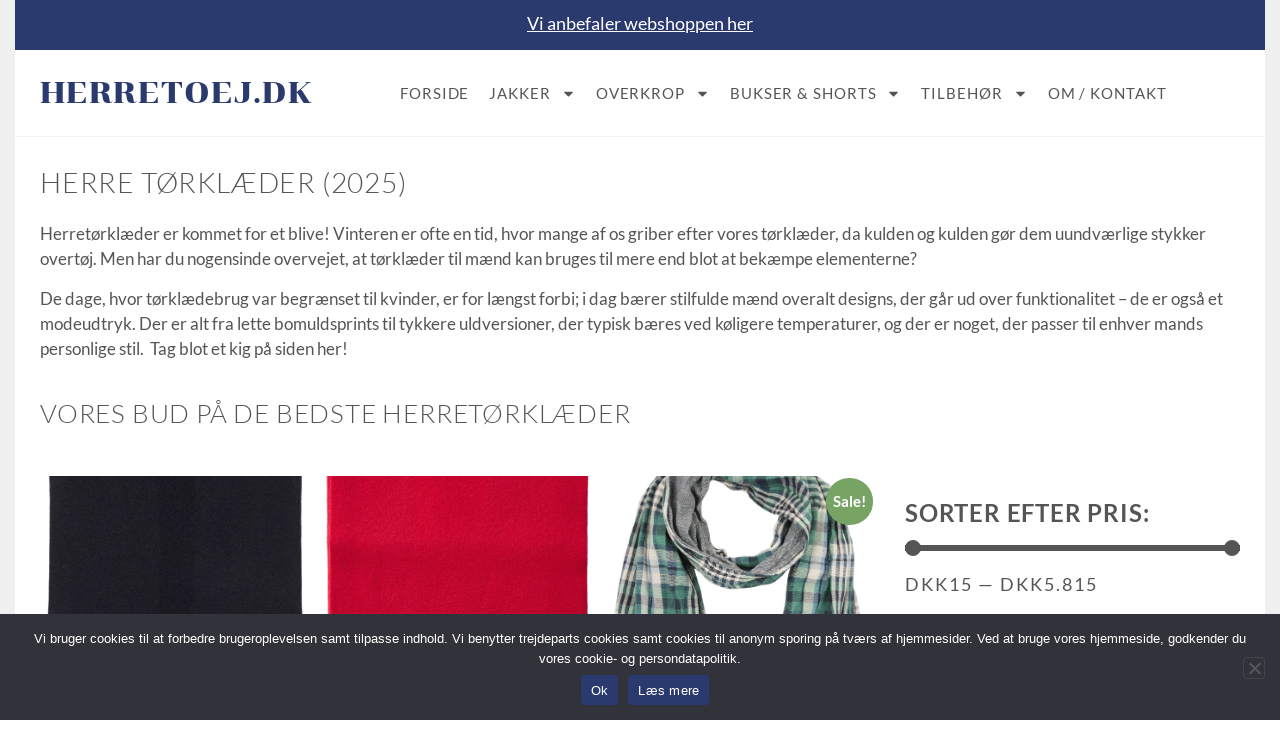

--- FILE ---
content_type: text/html; charset=UTF-8
request_url: https://herretoej.dk/herre-toerklaede/
body_size: 43429
content:
<!doctype html>
<html lang="en"
		xmlns:og="http://opengraphprotocol.org/schema/"
		xmlns:fb="http://www.facebook.com/2008/fbml" prefix="og: https://ogp.me/ns#">
<head>
	<meta charset="UTF-8">
		<meta name="viewport" content="width=device-width, initial-scale=1">
	<link rel="profile" href="https://gmpg.org/xfn/11">
		<style></style>
	
<!-- Search Engine Optimization by Rank Math - https://rankmath.com/ -->
<title>Herre tørklæde (2025) | Se de mange lækre herre tørklæder</title><link rel="preload" data-rocket-preload as="font" href="https://herretoej.dk/wp-content/plugins/woocommerce/assets/fonts/WooCommerce.woff" crossorigin><link rel="preload" data-rocket-preload as="font" href="https://fonts.gstatic.com/s/chonburi/v10/8AtqGs-wOpGRTBq66LWdHLw.woff2" crossorigin><link rel="preload" data-rocket-preload as="font" href="https://fonts.gstatic.com/s/lato/v24/S6u9w4BMUTPHh7USSwiPGQ.woff2" crossorigin><link rel="preload" data-rocket-preload as="font" href="https://fonts.gstatic.com/s/lato/v24/S6uyw4BMUTPHjx4wXg.woff2" crossorigin><link rel="preload" data-rocket-preload as="font" href="https://fonts.gstatic.com/s/lato/v24/S6u9w4BMUTPHh6UVSwiPGQ.woff2" crossorigin><link rel="preload" data-rocket-preload as="font" href="https://herretoej.dk/wp-content/plugins/elementor/assets/lib/font-awesome/fonts/fontawesome-webfont.woff2?v=4.7.0" crossorigin><style id="wpr-usedcss">.woocommerce .products .product img{object-fit:cover!important;max-width:100%!important;height:240px!important}img.emoji{display:inline!important;border:none!important;box-shadow:none!important;height:1em!important;width:1em!important;margin:0 .07em!important;vertical-align:-.1em!important;background:0 0!important;padding:0!important}:where(.wp-block-button__link){border-radius:9999px;box-shadow:none;padding:calc(.667em + 2px) calc(1.333em + 2px);text-decoration:none}:where(.wp-block-calendar table:not(.has-background) th){background:#ddd}:where(.wp-block-columns.has-background){padding:1.25em 2.375em}:where(.wp-block-post-comments input[type=submit]){border:none}:where(.wp-block-file__button){border-radius:2em;padding:.5em 1em}:where(.wp-block-file__button):is(a):active,:where(.wp-block-file__button):is(a):focus,:where(.wp-block-file__button):is(a):hover,:where(.wp-block-file__button):is(a):visited{box-shadow:none;color:#fff;opacity:.85;text-decoration:none}ul{box-sizing:border-box}:where(.wp-block-navigation.has-background .wp-block-navigation-item a:not(.wp-element-button)),:where(.wp-block-navigation.has-background .wp-block-navigation-submenu a:not(.wp-element-button)){padding:.5em 1em}:where(.wp-block-navigation .wp-block-navigation__submenu-container .wp-block-navigation-item a:not(.wp-element-button)),:where(.wp-block-navigation .wp-block-navigation__submenu-container .wp-block-navigation-submenu a:not(.wp-element-button)),:where(.wp-block-navigation .wp-block-navigation__submenu-container .wp-block-navigation-submenu button.wp-block-navigation-item__content),:where(.wp-block-navigation .wp-block-navigation__submenu-container .wp-block-pages-list__item button.wp-block-navigation-item__content){padding:.5em 1em}:where(p.has-text-color:not(.has-link-color)) a{color:inherit}:where(.wp-block-search__button){border:1px solid #ccc;padding:.375em .625em}:where(.wp-block-search__button-inside .wp-block-search__inside-wrapper){border:1px solid #949494;padding:4px}:where(.wp-block-search__button-inside .wp-block-search__inside-wrapper) .wp-block-search__input{border:none;border-radius:0;padding:0 0 0 .25em}:where(.wp-block-search__button-inside .wp-block-search__inside-wrapper) .wp-block-search__input:focus{outline:0}:where(.wp-block-search__button-inside .wp-block-search__inside-wrapper) :where(.wp-block-search__button){padding:.125em .5em}:where(pre.wp-block-verse){font-family:inherit}.wp-element-button{cursor:pointer}:root{--wp--preset--font-size--normal:16px;--wp--preset--font-size--huge:42px}html :where(.has-border-color){border-style:solid}html :where([style*=border-top-color]){border-top-style:solid}html :where([style*=border-right-color]){border-right-style:solid}html :where([style*=border-bottom-color]){border-bottom-style:solid}html :where([style*=border-left-color]){border-left-style:solid}html :where([style*=border-width]){border-style:solid}html :where([style*=border-top-width]){border-top-style:solid}html :where([style*=border-right-width]){border-right-style:solid}html :where([style*=border-bottom-width]){border-bottom-style:solid}html :where([style*=border-left-width]){border-left-style:solid}html :where(img[class*=wp-image-]){height:auto;max-width:100%}html :where(.is-position-sticky){--wp-admin--admin-bar--position-offset:var(--wp-admin--admin-bar--height,0px)}@media screen and (max-width:600px){html :where(.is-position-sticky){--wp-admin--admin-bar--position-offset:0px}}@-webkit-keyframes spin{0%{transform:rotate(0)}to{transform:rotate(1turn)}}:where(.wp-block-woocommerce-mini-cart-contents){background:#fff}:where(div[data-block-name="woocommerce/legacy-template"]){margin-left:auto;margin-right:auto;max-width:1000px}body{--wp--preset--color--black:#000000;--wp--preset--color--cyan-bluish-gray:#abb8c3;--wp--preset--color--white:#ffffff;--wp--preset--color--pale-pink:#f78da7;--wp--preset--color--vivid-red:#cf2e2e;--wp--preset--color--luminous-vivid-orange:#ff6900;--wp--preset--color--luminous-vivid-amber:#fcb900;--wp--preset--color--light-green-cyan:#7bdcb5;--wp--preset--color--vivid-green-cyan:#00d084;--wp--preset--color--pale-cyan-blue:#8ed1fc;--wp--preset--color--vivid-cyan-blue:#0693e3;--wp--preset--color--vivid-purple:#9b51e0;--wp--preset--gradient--vivid-cyan-blue-to-vivid-purple:linear-gradient(135deg,rgba(6, 147, 227, 1) 0%,rgb(155, 81, 224) 100%);--wp--preset--gradient--light-green-cyan-to-vivid-green-cyan:linear-gradient(135deg,rgb(122, 220, 180) 0%,rgb(0, 208, 130) 100%);--wp--preset--gradient--luminous-vivid-amber-to-luminous-vivid-orange:linear-gradient(135deg,rgba(252, 185, 0, 1) 0%,rgba(255, 105, 0, 1) 100%);--wp--preset--gradient--luminous-vivid-orange-to-vivid-red:linear-gradient(135deg,rgba(255, 105, 0, 1) 0%,rgb(207, 46, 46) 100%);--wp--preset--gradient--very-light-gray-to-cyan-bluish-gray:linear-gradient(135deg,rgb(238, 238, 238) 0%,rgb(169, 184, 195) 100%);--wp--preset--gradient--cool-to-warm-spectrum:linear-gradient(135deg,rgb(74, 234, 220) 0%,rgb(151, 120, 209) 20%,rgb(207, 42, 186) 40%,rgb(238, 44, 130) 60%,rgb(251, 105, 98) 80%,rgb(254, 248, 76) 100%);--wp--preset--gradient--blush-light-purple:linear-gradient(135deg,rgb(255, 206, 236) 0%,rgb(152, 150, 240) 100%);--wp--preset--gradient--blush-bordeaux:linear-gradient(135deg,rgb(254, 205, 165) 0%,rgb(254, 45, 45) 50%,rgb(107, 0, 62) 100%);--wp--preset--gradient--luminous-dusk:linear-gradient(135deg,rgb(255, 203, 112) 0%,rgb(199, 81, 192) 50%,rgb(65, 88, 208) 100%);--wp--preset--gradient--pale-ocean:linear-gradient(135deg,rgb(255, 245, 203) 0%,rgb(182, 227, 212) 50%,rgb(51, 167, 181) 100%);--wp--preset--gradient--electric-grass:linear-gradient(135deg,rgb(202, 248, 128) 0%,rgb(113, 206, 126) 100%);--wp--preset--gradient--midnight:linear-gradient(135deg,rgb(2, 3, 129) 0%,rgb(40, 116, 252) 100%);--wp--preset--duotone--dark-grayscale:url('#wp-duotone-dark-grayscale');--wp--preset--duotone--grayscale:url('#wp-duotone-grayscale');--wp--preset--duotone--purple-yellow:url('#wp-duotone-purple-yellow');--wp--preset--duotone--blue-red:url('#wp-duotone-blue-red');--wp--preset--duotone--midnight:url('#wp-duotone-midnight');--wp--preset--duotone--magenta-yellow:url('#wp-duotone-magenta-yellow');--wp--preset--duotone--purple-green:url('#wp-duotone-purple-green');--wp--preset--duotone--blue-orange:url('#wp-duotone-blue-orange');--wp--preset--font-size--small:13px;--wp--preset--font-size--medium:20px;--wp--preset--font-size--large:36px;--wp--preset--font-size--x-large:42px;--wp--preset--spacing--20:0.44rem;--wp--preset--spacing--30:0.67rem;--wp--preset--spacing--40:1rem;--wp--preset--spacing--50:1.5rem;--wp--preset--spacing--60:2.25rem;--wp--preset--spacing--70:3.38rem;--wp--preset--spacing--80:5.06rem;--wp--preset--shadow--natural:6px 6px 9px rgba(0, 0, 0, .2);--wp--preset--shadow--deep:12px 12px 50px rgba(0, 0, 0, .4);--wp--preset--shadow--sharp:6px 6px 0px rgba(0, 0, 0, .2);--wp--preset--shadow--outlined:6px 6px 0px -3px rgba(255, 255, 255, 1),6px 6px rgba(0, 0, 0, 1);--wp--preset--shadow--crisp:6px 6px 0px rgba(0, 0, 0, 1)}:where(.is-layout-flex){gap:.5em}:where(.wp-block-columns.is-layout-flex){gap:2em}.woocommerce img{height:auto;max-width:100%}.woocommerce #content div.product div.summary,.woocommerce div.product div.summary{float:right;width:48%;clear:none}.woocommerce ul.products{clear:both}.woocommerce ul.products::after,.woocommerce ul.products::before{content:" ";display:table}.woocommerce ul.products::after{clear:both}.woocommerce ul.products li.product{float:left;margin:0 3.8% 2.992em 0;padding:0;position:relative;width:22.05%;margin-left:0}.woocommerce ul.products li.first{clear:both}.woocommerce ul.products li.last{margin-right:0}.woocommerce ul.products.columns-3 li.product{width:30.75%}.woocommerce.columns-3 ul.products li.product{width:30.75%}.woocommerce .woocommerce-ordering{float:right}.woocommerce #content table.cart img,.woocommerce table.cart img{height:auto}.woocommerce #content table.cart td.actions,.woocommerce table.cart td.actions{text-align:right}.woocommerce #content table.cart td.actions .coupon,.woocommerce table.cart td.actions .coupon{float:left}.woocommerce ul.product_list_widget li::after,.woocommerce ul.product_list_widget li::before,.woocommerce-page ul.product_list_widget li::after,.woocommerce-page ul.product_list_widget li::before{content:" ";display:table}.woocommerce ul.product_list_widget li::after,.woocommerce-page ul.product_list_widget li::after{clear:both}.woocommerce ul.product_list_widget li img,.woocommerce-page ul.product_list_widget li img{float:right;height:auto}.woocommerce form .password-input{display:flex;flex-direction:column;justify-content:center;position:relative}.woocommerce form .password-input input[type=password]{padding-right:2.5rem}.woocommerce form .password-input input::-ms-reveal{display:none}.woocommerce form .show-password-input{position:absolute;right:.7em;top:.7em;cursor:pointer}.woocommerce form .show-password-input::after{font-family:WooCommerce;speak:never;font-weight:400;font-variant:normal;text-transform:none;line-height:1;-webkit-font-smoothing:antialiased;margin-left:.618em;content:"\e010";text-decoration:none}.woocommerce form .show-password-input.display-password::after{color:#585858}:root{--woocommerce:#a46497;--wc-green:#7ad03a;--wc-red:#a00;--wc-orange:#ffba00;--wc-blue:#2ea2cc;--wc-primary:#a46497;--wc-primary-text:white;--wc-secondary:#ebe9eb;--wc-secondary-text:#515151;--wc-highlight:#77a464;--wc-highligh-text:white;--wc-content-bg:#fff;--wc-subtext:#767676}@keyframes spin{0%{transform:rotate(0)}to{transform:rotate(1turn)}100%{transform:rotate(360deg)}}@font-face{font-display:swap;font-family:WooCommerce;src:url(https://herretoej.dk/wp-content/plugins/woocommerce/assets/fonts/WooCommerce.eot);src:url(https://herretoej.dk/wp-content/plugins/woocommerce/assets/fonts/WooCommerce.eot?#iefix) format("embedded-opentype"),url(https://herretoej.dk/wp-content/plugins/woocommerce/assets/fonts/WooCommerce.woff) format("woff"),url(https://herretoej.dk/wp-content/plugins/woocommerce/assets/fonts/WooCommerce.ttf) format("truetype"),url(https://herretoej.dk/wp-content/plugins/woocommerce/assets/fonts/WooCommerce.svg#WooCommerce) format("svg");font-weight:400;font-style:normal}.woocommerce-store-notice{position:absolute;top:0;left:0;right:0;margin:0;width:100%;font-size:1em;padding:1em 0;text-align:center;background-color:#a46497;color:#fff;z-index:99998;box-shadow:0 1px 1em rgba(0,0,0,.2);display:none}.woocommerce-store-notice a{color:#fff;text-decoration:underline}.woocommerce .blockUI.blockOverlay{position:relative}.woocommerce .blockUI.blockOverlay::before{height:1em;width:1em;display:block;position:absolute;top:50%;left:50%;margin-left:-.5em;margin-top:-.5em;content:"";animation:1s ease-in-out infinite spin;background:url(https://herretoej.dk/wp-content/plugins/woocommerce/assets/images/icons/loader.svg) center center;background-size:cover;line-height:1;text-align:center;font-size:2em;color:rgba(0,0,0,.75)}.woocommerce a.remove{display:block;font-size:1.5em;height:1em;width:1em;text-align:center;line-height:1;border-radius:100%;color:red!important;text-decoration:none;font-weight:700;border:0}.woocommerce a.remove:hover{color:#fff!important;background:red}.woocommerce div.product{margin-bottom:0;position:relative}.woocommerce div.product p.price,.woocommerce div.product span.price{color:#77a464;font-size:1.25em}.woocommerce div.product p.price ins,.woocommerce div.product span.price ins{background:inherit;font-weight:700;display:inline-block}.woocommerce div.product p.price del,.woocommerce div.product span.price del{opacity:.5;display:inline-block}.woocommerce div.product div.summary{margin-bottom:2em}.woocommerce div.product p.cart{margin-bottom:2em}.woocommerce div.product p.cart::after,.woocommerce div.product p.cart::before{content:" ";display:table}.woocommerce div.product p.cart::after{clear:both}.woocommerce div.product form.cart{margin-bottom:2em}.woocommerce div.product form.cart::after,.woocommerce div.product form.cart::before{content:" ";display:table}.woocommerce div.product form.cart::after{clear:both}.woocommerce div.product form.cart div.quantity{float:left;margin:0 4px 0 0}.woocommerce div.product form.cart table{border-width:0 0 1px}.woocommerce div.product form.cart table td{padding-left:0}.woocommerce div.product form.cart table div.quantity{float:none;margin:0}.woocommerce div.product form.cart .button{vertical-align:middle;float:left}.woocommerce span.onsale{min-height:3.236em;min-width:3.236em;padding:.202em;font-size:1em;font-weight:700;position:absolute;text-align:center;line-height:3.236;top:-.5em;left:-.5em;margin:0;border-radius:100%;background-color:#77a464;color:#fff;font-size:.857em;z-index:9}.woocommerce .products ul,.woocommerce ul.products{margin:0 0 1em;padding:0;list-style:none;clear:both}.woocommerce .products ul::after,.woocommerce .products ul::before,.woocommerce ul.products::after,.woocommerce ul.products::before{content:" ";display:table}.woocommerce .products ul::after,.woocommerce ul.products::after{clear:both}.woocommerce .products ul li,.woocommerce ul.products li{list-style:none}.woocommerce ul.products li.product .onsale{top:0;right:0;left:auto;margin:-.5em -.5em 0 0}.woocommerce ul.products li.product .woocommerce-loop-product__title,.woocommerce ul.products li.product h3{padding:.5em 0;margin:0;font-size:1em}.woocommerce ul.products li.product a{text-decoration:none}.woocommerce ul.products li.product a img{width:100%;height:auto;display:block;margin:0 0 1em;box-shadow:none}.woocommerce ul.products li.product .button{display:inline-block;margin-top:1em}.woocommerce ul.products li.product .price{color:#77a464;display:block;font-weight:400;margin-bottom:.5em;font-size:.857em}.woocommerce ul.products li.product .price del{color:inherit;opacity:.5;display:inline-block}.woocommerce ul.products li.product .price ins{background:0 0;font-weight:700;display:inline-block}.woocommerce ul.products li.product .price .from{font-size:.67em;margin:-2px 0 0;text-transform:uppercase;color:rgba(132,132,132,.5)}.woocommerce .woocommerce-ordering{margin:0 0 1em}.woocommerce .woocommerce-ordering select{vertical-align:top}.woocommerce .cart .button,.woocommerce .cart input.button{float:none}.woocommerce a.added_to_cart{padding-top:.5em;display:inline-block}.woocommerce #reviews h3{margin:0}.woocommerce ul.product_list_widget{list-style:none;padding:0;margin:0}.woocommerce ul.product_list_widget li{padding:4px 0;margin:0;list-style:none}.woocommerce ul.product_list_widget li::after,.woocommerce ul.product_list_widget li::before{content:" ";display:table}.woocommerce ul.product_list_widget li::after{clear:both}.woocommerce ul.product_list_widget li a{display:block;font-weight:700}.woocommerce ul.product_list_widget li img{float:right;margin-left:4px;width:32px;height:auto;box-shadow:none}.woocommerce ul.product_list_widget li dl{margin:0;padding-left:1em;border-left:2px solid rgba(0,0,0,.1)}.woocommerce ul.product_list_widget li dl::after,.woocommerce ul.product_list_widget li dl::before{content:" ";display:table}.woocommerce ul.product_list_widget li dl::after{clear:both}.woocommerce ul.product_list_widget li dl dd,.woocommerce ul.product_list_widget li dl dt{display:inline-block;float:left;margin-bottom:1em}.woocommerce ul.product_list_widget li dl dt{font-weight:700;padding:0 0 .25em;margin:0 4px 0 0;clear:left}.woocommerce ul.product_list_widget li dl dd{padding:0 0 .25em}.woocommerce ul.product_list_widget li dl dd p:last-child{margin-bottom:0}.woocommerce ul.product_list_widget li .star-rating{float:none}.woocommerce .widget_shopping_cart .total,.woocommerce.widget_shopping_cart .total{border-top:3px double #ebe9eb;padding:4px 0 0}.woocommerce .widget_shopping_cart .total strong,.woocommerce.widget_shopping_cart .total strong{min-width:40px;display:inline-block}.woocommerce .widget_shopping_cart .cart_list li,.woocommerce.widget_shopping_cart .cart_list li{padding-left:2em;position:relative;padding-top:0}.woocommerce .widget_shopping_cart .cart_list li a.remove,.woocommerce.widget_shopping_cart .cart_list li a.remove{position:absolute;top:0;left:0}.woocommerce .widget_shopping_cart .buttons::after,.woocommerce .widget_shopping_cart .buttons::before,.woocommerce.widget_shopping_cart .buttons::after,.woocommerce.widget_shopping_cart .buttons::before{content:" ";display:table}.woocommerce .widget_shopping_cart .buttons::after,.woocommerce.widget_shopping_cart .buttons::after{clear:both}.woocommerce .widget_shopping_cart .buttons a,.woocommerce.widget_shopping_cart .buttons a{margin-right:5px;margin-bottom:5px}.woocommerce form.register{border:1px solid #d3ced2;padding:20px;margin:2em 0;text-align:left;border-radius:5px}.woocommerce:where(body:not(.woocommerce-block-theme-has-button-styles)) a.button,.woocommerce:where(body:not(.woocommerce-block-theme-has-button-styles)) button.button,.woocommerce:where(body:not(.woocommerce-block-theme-has-button-styles)) input.button,:where(body:not(.woocommerce-block-theme-has-button-styles)) .woocommerce #respond input#submit,:where(body:not(.woocommerce-block-theme-has-button-styles)) .woocommerce a.button,:where(body:not(.woocommerce-block-theme-has-button-styles)) .woocommerce button.button,:where(body:not(.woocommerce-block-theme-has-button-styles)) .woocommerce input.button{font-size:100%;margin:0;line-height:1;cursor:pointer;position:relative;text-decoration:none;overflow:visible;padding:.618em 1em;font-weight:700;border-radius:3px;left:auto;color:#515151;background-color:#ebe9eb;border:0;display:inline-block;background-image:none;box-shadow:none;text-shadow:none}.woocommerce:where(body:not(.woocommerce-block-theme-has-button-styles)) a.button.loading,.woocommerce:where(body:not(.woocommerce-block-theme-has-button-styles)) button.button.loading,.woocommerce:where(body:not(.woocommerce-block-theme-has-button-styles)) input.button.loading,:where(body:not(.woocommerce-block-theme-has-button-styles)) .woocommerce #respond input#submit.loading,:where(body:not(.woocommerce-block-theme-has-button-styles)) .woocommerce a.button.loading,:where(body:not(.woocommerce-block-theme-has-button-styles)) .woocommerce button.button.loading,:where(body:not(.woocommerce-block-theme-has-button-styles)) .woocommerce input.button.loading{opacity:.25;padding-right:2.618em}.woocommerce:where(body:not(.woocommerce-block-theme-has-button-styles)) a.button.loading::after,.woocommerce:where(body:not(.woocommerce-block-theme-has-button-styles)) button.button.loading::after,.woocommerce:where(body:not(.woocommerce-block-theme-has-button-styles)) input.button.loading::after,:where(body:not(.woocommerce-block-theme-has-button-styles)) .woocommerce #respond input#submit.loading::after,:where(body:not(.woocommerce-block-theme-has-button-styles)) .woocommerce a.button.loading::after,:where(body:not(.woocommerce-block-theme-has-button-styles)) .woocommerce button.button.loading::after,:where(body:not(.woocommerce-block-theme-has-button-styles)) .woocommerce input.button.loading::after{font-family:WooCommerce;content:"\e01c";vertical-align:top;font-weight:400;position:absolute;top:.618em;right:1em;animation:2s linear infinite spin}.woocommerce:where(body:not(.woocommerce-block-theme-has-button-styles)) a.button.added::after,.woocommerce:where(body:not(.woocommerce-block-theme-has-button-styles)) button.button.added::after,.woocommerce:where(body:not(.woocommerce-block-theme-has-button-styles)) input.button.added::after,:where(body:not(.woocommerce-block-theme-has-button-styles)) .woocommerce #respond input#submit.added::after,:where(body:not(.woocommerce-block-theme-has-button-styles)) .woocommerce a.button.added::after,:where(body:not(.woocommerce-block-theme-has-button-styles)) .woocommerce button.button.added::after,:where(body:not(.woocommerce-block-theme-has-button-styles)) .woocommerce input.button.added::after{font-family:WooCommerce;content:"\e017";margin-left:.53em;vertical-align:bottom}.woocommerce:where(body:not(.woocommerce-block-theme-has-button-styles)) a.button:hover,.woocommerce:where(body:not(.woocommerce-block-theme-has-button-styles)) button.button:hover,.woocommerce:where(body:not(.woocommerce-block-theme-has-button-styles)) input.button:hover,:where(body:not(.woocommerce-block-theme-has-button-styles)) .woocommerce #respond input#submit:hover,:where(body:not(.woocommerce-block-theme-has-button-styles)) .woocommerce a.button:hover,:where(body:not(.woocommerce-block-theme-has-button-styles)) .woocommerce button.button:hover,:where(body:not(.woocommerce-block-theme-has-button-styles)) .woocommerce input.button:hover{background-color:#dfdcde;text-decoration:none;background-image:none;color:#515151}:where(body:not(.woocommerce-block-theme-has-button-styles)) .woocommerce #respond input#submit.alt,:where(body:not(.woocommerce-block-theme-has-button-styles)) .woocommerce a.button.alt,:where(body:not(.woocommerce-block-theme-has-button-styles)) .woocommerce button.button.alt,:where(body:not(.woocommerce-block-theme-has-button-styles)) .woocommerce input.button.alt{background-color:#a46497;color:#fff;-webkit-font-smoothing:antialiased}:where(body:not(.woocommerce-block-theme-has-button-styles)) .woocommerce #respond input#submit.alt:hover,:where(body:not(.woocommerce-block-theme-has-button-styles)) .woocommerce a.button.alt:hover,:where(body:not(.woocommerce-block-theme-has-button-styles)) .woocommerce button.button.alt:hover,:where(body:not(.woocommerce-block-theme-has-button-styles)) .woocommerce input.button.alt:hover{background-color:#96588a;color:#fff}:where(body:not(.woocommerce-block-theme-has-button-styles)) .woocommerce #respond input#submit.alt.disabled,:where(body:not(.woocommerce-block-theme-has-button-styles)) .woocommerce #respond input#submit.alt.disabled:hover,:where(body:not(.woocommerce-block-theme-has-button-styles)) .woocommerce #respond input#submit.alt:disabled,:where(body:not(.woocommerce-block-theme-has-button-styles)) .woocommerce #respond input#submit.alt:disabled:hover,:where(body:not(.woocommerce-block-theme-has-button-styles)) .woocommerce #respond input#submit.alt:disabled[disabled],:where(body:not(.woocommerce-block-theme-has-button-styles)) .woocommerce #respond input#submit.alt:disabled[disabled]:hover,:where(body:not(.woocommerce-block-theme-has-button-styles)) .woocommerce a.button.alt.disabled,:where(body:not(.woocommerce-block-theme-has-button-styles)) .woocommerce a.button.alt.disabled:hover,:where(body:not(.woocommerce-block-theme-has-button-styles)) .woocommerce a.button.alt:disabled,:where(body:not(.woocommerce-block-theme-has-button-styles)) .woocommerce a.button.alt:disabled:hover,:where(body:not(.woocommerce-block-theme-has-button-styles)) .woocommerce a.button.alt:disabled[disabled],:where(body:not(.woocommerce-block-theme-has-button-styles)) .woocommerce a.button.alt:disabled[disabled]:hover,:where(body:not(.woocommerce-block-theme-has-button-styles)) .woocommerce button.button.alt.disabled,:where(body:not(.woocommerce-block-theme-has-button-styles)) .woocommerce button.button.alt.disabled:hover,:where(body:not(.woocommerce-block-theme-has-button-styles)) .woocommerce button.button.alt:disabled,:where(body:not(.woocommerce-block-theme-has-button-styles)) .woocommerce button.button.alt:disabled:hover,:where(body:not(.woocommerce-block-theme-has-button-styles)) .woocommerce button.button.alt:disabled[disabled],:where(body:not(.woocommerce-block-theme-has-button-styles)) .woocommerce button.button.alt:disabled[disabled]:hover,:where(body:not(.woocommerce-block-theme-has-button-styles)) .woocommerce input.button.alt.disabled,:where(body:not(.woocommerce-block-theme-has-button-styles)) .woocommerce input.button.alt.disabled:hover,:where(body:not(.woocommerce-block-theme-has-button-styles)) .woocommerce input.button.alt:disabled,:where(body:not(.woocommerce-block-theme-has-button-styles)) .woocommerce input.button.alt:disabled:hover,:where(body:not(.woocommerce-block-theme-has-button-styles)) .woocommerce input.button.alt:disabled[disabled],:where(body:not(.woocommerce-block-theme-has-button-styles)) .woocommerce input.button.alt:disabled[disabled]:hover{background-color:#a46497;color:#fff}.woocommerce:where(body:not(.woocommerce-block-theme-has-button-styles)) a.button.disabled,.woocommerce:where(body:not(.woocommerce-block-theme-has-button-styles)) a.button:disabled,.woocommerce:where(body:not(.woocommerce-block-theme-has-button-styles)) a.button:disabled[disabled],.woocommerce:where(body:not(.woocommerce-block-theme-has-button-styles)) button.button.disabled,.woocommerce:where(body:not(.woocommerce-block-theme-has-button-styles)) button.button:disabled,.woocommerce:where(body:not(.woocommerce-block-theme-has-button-styles)) button.button:disabled[disabled],.woocommerce:where(body:not(.woocommerce-block-theme-has-button-styles)) input.button.disabled,.woocommerce:where(body:not(.woocommerce-block-theme-has-button-styles)) input.button:disabled,.woocommerce:where(body:not(.woocommerce-block-theme-has-button-styles)) input.button:disabled[disabled],:where(body:not(.woocommerce-block-theme-has-button-styles)) .woocommerce #respond input#submit.disabled,:where(body:not(.woocommerce-block-theme-has-button-styles)) .woocommerce #respond input#submit:disabled,:where(body:not(.woocommerce-block-theme-has-button-styles)) .woocommerce #respond input#submit:disabled[disabled],:where(body:not(.woocommerce-block-theme-has-button-styles)) .woocommerce a.button.disabled,:where(body:not(.woocommerce-block-theme-has-button-styles)) .woocommerce a.button:disabled,:where(body:not(.woocommerce-block-theme-has-button-styles)) .woocommerce a.button:disabled[disabled],:where(body:not(.woocommerce-block-theme-has-button-styles)) .woocommerce button.button.disabled,:where(body:not(.woocommerce-block-theme-has-button-styles)) .woocommerce button.button:disabled,:where(body:not(.woocommerce-block-theme-has-button-styles)) .woocommerce button.button:disabled[disabled],:where(body:not(.woocommerce-block-theme-has-button-styles)) .woocommerce input.button.disabled,:where(body:not(.woocommerce-block-theme-has-button-styles)) .woocommerce input.button:disabled,:where(body:not(.woocommerce-block-theme-has-button-styles)) .woocommerce input.button:disabled[disabled]{color:inherit;cursor:not-allowed;opacity:.5;padding:.618em 1em}.woocommerce:where(body:not(.woocommerce-block-theme-has-button-styles)) a.button.disabled:hover,.woocommerce:where(body:not(.woocommerce-block-theme-has-button-styles)) a.button:disabled:hover,.woocommerce:where(body:not(.woocommerce-block-theme-has-button-styles)) a.button:disabled[disabled]:hover,.woocommerce:where(body:not(.woocommerce-block-theme-has-button-styles)) button.button.disabled:hover,.woocommerce:where(body:not(.woocommerce-block-theme-has-button-styles)) button.button:disabled:hover,.woocommerce:where(body:not(.woocommerce-block-theme-has-button-styles)) button.button:disabled[disabled]:hover,.woocommerce:where(body:not(.woocommerce-block-theme-has-button-styles)) input.button.disabled:hover,.woocommerce:where(body:not(.woocommerce-block-theme-has-button-styles)) input.button:disabled:hover,.woocommerce:where(body:not(.woocommerce-block-theme-has-button-styles)) input.button:disabled[disabled]:hover,:where(body:not(.woocommerce-block-theme-has-button-styles)) .woocommerce #respond input#submit.disabled:hover,:where(body:not(.woocommerce-block-theme-has-button-styles)) .woocommerce #respond input#submit:disabled:hover,:where(body:not(.woocommerce-block-theme-has-button-styles)) .woocommerce #respond input#submit:disabled[disabled]:hover,:where(body:not(.woocommerce-block-theme-has-button-styles)) .woocommerce a.button.disabled:hover,:where(body:not(.woocommerce-block-theme-has-button-styles)) .woocommerce a.button:disabled:hover,:where(body:not(.woocommerce-block-theme-has-button-styles)) .woocommerce a.button:disabled[disabled]:hover,:where(body:not(.woocommerce-block-theme-has-button-styles)) .woocommerce button.button.disabled:hover,:where(body:not(.woocommerce-block-theme-has-button-styles)) .woocommerce button.button:disabled:hover,:where(body:not(.woocommerce-block-theme-has-button-styles)) .woocommerce button.button:disabled[disabled]:hover,:where(body:not(.woocommerce-block-theme-has-button-styles)) .woocommerce input.button.disabled:hover,:where(body:not(.woocommerce-block-theme-has-button-styles)) .woocommerce input.button:disabled:hover,:where(body:not(.woocommerce-block-theme-has-button-styles)) .woocommerce input.button:disabled[disabled]:hover{color:inherit;background-color:#ebe9eb}.woocommerce-cart table.cart img{width:32px;box-shadow:none}.woocommerce-cart table.cart td{vertical-align:middle}.woocommerce-cart table.cart input{margin:0;vertical-align:middle}*,::after,::before{box-sizing:border-box}body{margin:0;font-family:-apple-system,BlinkMacSystemFont,"Segoe UI",Roboto,"Helvetica Neue",Arial,"Noto Sans",sans-serif,"Apple Color Emoji","Segoe UI Emoji","Segoe UI Symbol","Noto Color Emoji";font-size:1rem;font-weight:400;line-height:1.5;color:#333;background-color:#fff;-webkit-font-smoothing:antialiased;-moz-osx-font-smoothing:grayscale}a:not([href]):not([tabindex]){color:inherit;text-decoration:none}a:not([href]):not([tabindex]):focus,a:not([href]):not([tabindex]):hover{color:inherit;text-decoration:none}template{display:none}[hidden]{display:none}@media print{*,:after,:before{background:0 0!important;color:#000!important;-webkit-box-shadow:none!important;box-shadow:none!important;text-shadow:none!important}a,a:visited{text-decoration:underline}a[href]:after{content:" (" attr(href) ")"}a[href^="#"]:after,a[href^="javascript:"]:after{content:""}img,tr{page-break-inside:avoid}h2,h3,p{orphans:3;widows:3}h2,h3{page-break-after:avoid}}[type=button],[type=submit],button{display:inline-block;font-weight:400;color:#c36;text-align:center;white-space:nowrap;user-select:none;background-color:transparent;border:1px solid #c36;padding:.5rem 1rem;font-size:1rem;border-radius:3px;transition:all .3s}table td{padding:15px;line-height:1.5;vertical-align:top;border:1px solid rgba(128,128,128,.5019607843)}table tbody>tr:nth-child(odd)>td{background-color:rgba(128,128,128,.0705882353)}table tbody tr:hover>td{background-color:rgba(128,128,128,.1019607843)}table tbody+tbody{border-top:2px solid rgba(128,128,128,.5019607843)}.elementor-kit-4 .elementor-button,.elementor-kit-4 button,.elementor-kit-4 input[type=button],.elementor-kit-4 input[type=submit]{color:var(--e-global-color-text);background-color:var(--e-global-color);border-style:solid;border-width:1px;border-color:#000}* .pointer{cursor:pointer}html{line-height:1.15;-webkit-text-size-adjust:100%}*,:after,:before{box-sizing:border-box}body{margin:0;font-family:-apple-system,BlinkMacSystemFont,'Segoe UI',Roboto,'Helvetica Neue',Arial,'Noto Sans',sans-serif,'Apple Color Emoji','Segoe UI Emoji','Segoe UI Symbol','Noto Color Emoji';font-size:1rem;font-weight:400;line-height:1.5;color:#333;background-color:#fff;-webkit-font-smoothing:antialiased;-moz-osx-font-smoothing:grayscale}h1,h2,h3{margin-top:.5rem;margin-bottom:1rem;font-family:inherit;font-weight:500;line-height:1.2;color:inherit}h1{font-size:2.5rem}h2{font-size:2rem}h3{font-size:1.75rem}p{margin-top:0;margin-bottom:.9rem}a{background-color:transparent;text-decoration:none;color:#c36}a:active,a:hover{color:#336}a:not([href]):not([tabindex]),a:not([href]):not([tabindex]):focus,a:not([href]):not([tabindex]):hover{color:inherit;text-decoration:none}a:not([href]):not([tabindex]):focus{outline:0}code{font-family:monospace,monospace;font-size:1em}sub{font-size:75%;line-height:0;position:relative;vertical-align:baseline}sub{bottom:-.25em}img{border-style:none;height:auto;max-width:100%}details{display:block}summary{display:list-item}[hidden],template{display:none}@media print{*,:after,:before{background:0 0!important;color:#000!important;box-shadow:none!important;text-shadow:none!important}a,a:visited{text-decoration:underline}a[href]:after{content:" (" attr(href) ")"}a[href^="#"]:after,a[href^="javascript:"]:after{content:""}img,tr{page-break-inside:avoid}h2,h3,p{orphans:3;widows:3}h2,h3{page-break-after:avoid}}label{display:inline-block;line-height:1;vertical-align:middle}button,input,optgroup,select,textarea{font-family:inherit;font-size:1rem;line-height:1.5;margin:0}input[type=date],input[type=email],input[type=number],input[type=password],input[type=search],input[type=text],input[type=url],select,textarea{width:100%;border:1px solid #666;border-radius:3px;padding:.5rem 1rem;transition:all .3s}input[type=date]:focus,input[type=email]:focus,input[type=number]:focus,input[type=password]:focus,input[type=search]:focus,input[type=text]:focus,input[type=url]:focus,select:focus,textarea:focus{border-color:#333}button,input{overflow:visible}button,select{text-transform:none}[type=button],[type=reset],[type=submit],button{width:auto;-webkit-appearance:button}[type=button]::-moz-focus-inner,[type=reset]::-moz-focus-inner,[type=submit]::-moz-focus-inner,button::-moz-focus-inner{border-style:none;padding:0}[type=button]:-moz-focusring,[type=reset]:-moz-focusring,[type=submit]:-moz-focusring,button:-moz-focusring{outline:ButtonText dotted 1px}[type=button],[type=submit],button{display:inline-block;font-weight:400;color:#c36;text-align:center;white-space:nowrap;-webkit-user-select:none;-moz-user-select:none;user-select:none;background-color:transparent;border:1px solid #c36;padding:.5rem 1rem;font-size:1rem;border-radius:3px;transition:all .3s}[type=button]:focus,[type=submit]:focus,button:focus{outline:-webkit-focus-ring-color auto 5px}[type=button]:focus,[type=button]:hover,[type=submit]:focus,[type=submit]:hover,button:focus,button:hover{color:#fff;background-color:#c36;text-decoration:none}[type=button]:not(:disabled),[type=submit]:not(:disabled),button:not(:disabled){cursor:pointer}fieldset{padding:.35em .75em .625em}legend{box-sizing:border-box;color:inherit;display:table;max-width:100%;padding:0;white-space:normal}progress{vertical-align:baseline}textarea{overflow:auto;resize:vertical}[type=checkbox],[type=radio]{box-sizing:border-box;padding:0}[type=number]::-webkit-inner-spin-button,[type=number]::-webkit-outer-spin-button{height:auto}[type=search]{-webkit-appearance:textfield;outline-offset:-2px}[type=search]::-webkit-search-decoration{-webkit-appearance:none}::-webkit-file-upload-button{-webkit-appearance:button;font:inherit}select{display:block}table{background-color:transparent;width:100%;margin-bottom:15px;font-size:.9em;border-spacing:0;border-collapse:collapse}table td{padding:15px;line-height:1.5;vertical-align:top;border:1px solid hsla(0,0%,50.2%,.5019607843)}table tbody>tr:nth-child(odd)>td{background-color:hsla(0,0%,50.2%,.0705882353)}table tbody tr:hover>td{background-color:hsla(0,0%,50.2%,.1019607843)}table tbody+tbody{border-top:2px solid hsla(0,0%,50.2%,.5019607843)}dd,dl,dt,li,ul{margin-top:0;margin-bottom:0;border:0;outline:0;font-size:100%;vertical-align:baseline;background:0 0}.page-content a{text-decoration:underline}.pagination{margin:20px auto}.sticky{position:relative;display:block}.hide{display:none!important}.post .wp-post-image{width:100%;max-height:500px;-o-object-fit:cover;object-fit:cover}@media (max-width:991px){.post .wp-post-image{max-height:400px}}body:not([class*=elementor-page-]) .site-main{margin-right:auto;margin-left:auto;width:100%}@media (max-width:575px){.post .wp-post-image{max-height:300px}body:not([class*=elementor-page-]) .site-main{padding-right:10px;padding-left:10px}}@media (min-width:576px){body:not([class*=elementor-page-]) .site-main{max-width:500px}}@media (min-width:768px){body:not([class*=elementor-page-]) .site-main{max-width:600px}}@media (min-width:992px){body:not([class*=elementor-page-]) .site-main{max-width:800px}}@media (min-width:1200px){body:not([class*=elementor-page-]) .site-main{max-width:1140px}}.lazyloaded:not(.elementor-motion-effects-element-type-background),.lazyloaded>.elementor-motion-effects-container>.elementor-motion-effects-layer,.lazyloaded>[class*=-wrap]>.elementor-motion-effects-container>.elementor-motion-effects-layer,body.e-lazyload .e-con.lazyloaded:before,body.e-lazyload .lazyloaded{--e-bg-lazyload-loaded:var(--e-bg-lazyload)}.dialog-widget-content{background-color:var(--e-a-bg-default);position:absolute;border-radius:3px;box-shadow:2px 8px 23px 3px rgba(0,0,0,.2);overflow:hidden}.dialog-message{line-height:1.5;box-sizing:border-box}.dialog-close-button{cursor:pointer;position:absolute;margin-top:15px;right:15px;color:var(--e-a-color-txt);font-size:15px;line-height:1;transition:var(--e-a-transition-hover)}.dialog-close-button:hover{color:var(--e-a-color-txt-hover)}.dialog-prevent-scroll{overflow:hidden;max-height:100vh}.dialog-type-lightbox{position:fixed;height:100%;width:100%;bottom:0;left:0;background-color:rgba(0,0,0,.8);z-index:9999;-webkit-user-select:none;-moz-user-select:none;user-select:none}.flatpickr-calendar{width:280px}.elementor-screen-only{position:absolute;top:-10000em;width:1px;height:1px;margin:-1px;padding:0;overflow:hidden;clip:rect(0,0,0,0);border:0}.elementor-aspect-ratio-219 .elementor-fit-aspect-ratio{padding-bottom:42.8571%}.elementor-aspect-ratio-169 .elementor-fit-aspect-ratio{padding-bottom:56.25%}.elementor-aspect-ratio-43 .elementor-fit-aspect-ratio{padding-bottom:75%}.elementor-aspect-ratio-32 .elementor-fit-aspect-ratio{padding-bottom:66.6666%}.elementor-aspect-ratio-11 .elementor-fit-aspect-ratio{padding-bottom:100%}.elementor-aspect-ratio-916 .elementor-fit-aspect-ratio{padding-bottom:177.8%}.elementor *,.elementor :after,.elementor :before{box-sizing:border-box}.elementor a{box-shadow:none;text-decoration:none}.elementor img{height:auto;max-width:100%;border:none;border-radius:0;box-shadow:none}.elementor embed,.elementor iframe,.elementor object,.elementor video{max-width:100%;width:100%;margin:0;line-height:1;border:none}.elementor .elementor-background-video-container{height:100%;width:100%;top:0;left:0;position:absolute;overflow:hidden;z-index:0;direction:ltr}.elementor .elementor-background-video-container{transition:opacity 1s;pointer-events:none}.elementor .elementor-background-video-container.elementor-loading{opacity:0}.elementor .elementor-background-video-embed{max-width:none}.elementor .elementor-background-video-embed,.elementor .elementor-background-video-hosted{position:absolute;top:50%;left:50%;transform:translate(-50%,-50%)}.elementor .elementor-background-slideshow{height:100%;width:100%;top:0;left:0;position:absolute}.elementor .elementor-background-slideshow{z-index:0}.elementor .elementor-background-slideshow__slide__image{width:100%;height:100%;background-position:50%;background-size:cover}.elementor-element{--flex-direction:initial;--flex-wrap:initial;--justify-content:initial;--align-items:initial;--align-content:initial;--gap:initial;--flex-basis:initial;--flex-grow:initial;--flex-shrink:initial;--order:initial;--align-self:initial;flex-basis:var(--flex-basis);flex-grow:var(--flex-grow);flex-shrink:var(--flex-shrink);order:var(--order);align-self:var(--align-self)}.elementor-element:where(.e-con-full,.elementor-widget){flex-direction:var(--flex-direction);flex-wrap:var(--flex-wrap);justify-content:var(--justify-content);align-items:var(--align-items);align-content:var(--align-content);gap:var(--gap)}.elementor-invisible{visibility:hidden}.elementor-align-center{text-align:center}.elementor-align-center .elementor-button{width:auto}.elementor-align-right{text-align:right}.elementor-align-right .elementor-button{width:auto}.elementor-ken-burns{transition-property:transform;transition-duration:10s;transition-timing-function:linear}.elementor-ken-burns--out{transform:scale(1.3)}.elementor-ken-burns--active{transition-duration:20s}.elementor-ken-burns--active.elementor-ken-burns--out{transform:scale(1)}.elementor-ken-burns--active.elementor-ken-burns--in{transform:scale(1.3)}:root{--page-title-display:block}.elementor-section{position:relative}.elementor-section .elementor-container{display:flex;margin-right:auto;margin-left:auto;position:relative}@media (max-width:1024px){.elementor-section .elementor-container{flex-wrap:wrap}.elementor-grid-tablet-3 .elementor-grid{grid-template-columns:repeat(3,1fr)}}.elementor-section.elementor-section-stretched{position:relative;width:100%}.elementor-widget-wrap{position:relative;width:100%;flex-wrap:wrap;align-content:flex-start}.elementor:not(.elementor-bc-flex-widget) .elementor-widget-wrap{display:flex}.elementor-widget-wrap>.elementor-element{width:100%}.elementor-widget-wrap.e-swiper-container{width:calc(100% - (var(--e-column-margin-left,0px) + var(--e-column-margin-right,0px)))}.elementor-widget{position:relative}.elementor-column{position:relative;min-height:1px;display:flex}.elementor-column-wrap{width:100%;position:relative;display:flex}.elementor-column-gap-default>.elementor-column>.elementor-element-populated{padding:10px}@media (min-width:768px){.elementor-column.elementor-col-33{width:33.333%}.elementor-column.elementor-col-50{width:50%}.elementor-column.elementor-col-66{width:66.666%}.elementor-column.elementor-col-100{width:100%}}.elementor-grid{display:grid;grid-column-gap:var(--grid-column-gap);grid-row-gap:var(--grid-row-gap)}.elementor-grid-3 .elementor-grid{grid-template-columns:repeat(3,1fr)}@media (min-width:1025px){#elementor-device-mode:after{content:"desktop"}}@media (min-width:-1){#elementor-device-mode:after{content:"widescreen"}}@media (max-width:-1){#elementor-device-mode:after{content:"laptop";content:"tablet_extra"}}@media (max-width:1024px){#elementor-device-mode:after{content:"tablet"}}@media (max-width:-1){#elementor-device-mode:after{content:"mobile_extra"}}@media (max-width:767px){table table{font-size:.8em}table table td{padding:7px;line-height:1.3}.elementor-column{width:100%}.elementor-grid-mobile-2 .elementor-grid{grid-template-columns:repeat(2,1fr)}#elementor-device-mode:after{content:"mobile"}}.e-con{--border-radius:0;--border-width-top:0px;--border-width-right:0px;--border-width-bottom:0px;--border-width-left:0px;--border-style:initial;--border-color:initial;--container-widget-width:100%;--container-widget-height:initial;--container-widget-flex-grow:0;--container-widget-align-self:initial;--content-width:Min(100%,var(--container-max-width,1140px));--width:100%;--min-height:initial;--height:auto;--text-align:initial;--margin-top:0;--margin-right:0;--margin-bottom:0;--margin-left:0;--padding-top:var(--container-default-padding-top,10px);--padding-right:var(--container-default-padding-right,10px);--padding-bottom:var(--container-default-padding-bottom,10px);--padding-left:var(--container-default-padding-left,10px);--position:relative;--z-index:revert;--overflow:visible;--gap:var(--widgets-spacing,20px);--overlay-mix-blend-mode:initial;--overlay-opacity:1;--overlay-transition:0.3s;--e-con-grid-template-columns:repeat(3,1fr);--e-con-grid-template-rows:repeat(2,1fr);position:var(--position);width:var(--width);min-width:0;min-height:var(--min-height);height:var(--height);border-radius:var(--border-radius);margin:var(--margin-top) var(--margin-right) var(--margin-bottom) var(--margin-left);padding-left:var(--padding-left);padding-right:var(--padding-right);z-index:var(--z-index);overflow:var(--overflow);transition:background var(--background-transition,.3s),border var(--border-transition,.3s),box-shadow var(--border-transition,.3s),transform var(--e-con-transform-transition-duration,.4s)}.e-con>.e-con-inner{text-align:var(--text-align);padding-top:var(--padding-top);padding-bottom:var(--padding-bottom)}.e-con,.e-con>.e-con-inner{display:var(--display)}.e-con>.e-con-inner{gap:var(--gap);width:100%;max-width:var(--content-width);margin:0 auto;padding-inline:0;height:100%}:is(.elementor-section-wrap,[data-elementor-id])>.e-con{--margin-right:auto;--margin-left:auto;max-width:min(100%,var(--width))}.e-con .elementor-widget.elementor-widget{margin-bottom:0}.e-con:before,.e-con>.elementor-background-slideshow:before,.e-con>.elementor-motion-effects-container>.elementor-motion-effects-layer:before,:is(.e-con,.e-con>.e-con-inner)>.elementor-background-video-container:before{content:var(--background-overlay);display:block;position:absolute;mix-blend-mode:var(--overlay-mix-blend-mode);opacity:var(--overlay-opacity);transition:var(--overlay-transition,.3s);border-radius:var(--border-radius);border-top:var(--border-width-top) var(--border-style) var(--border-color);border-right:var(--border-width-right) var(--border-style) var(--border-color);border-bottom:var(--border-width-bottom) var(--border-style) var(--border-color);border-left:var(--border-width-left) var(--border-style) var(--border-color);top:calc(0px - var(--border-width-top));left:calc(0px - var(--border-width-left));width:max(100% + var(--border-width-right) + var(--border-width-left),100%);height:max(100% + var(--border-width-top) + var(--border-width-bottom),100%)}.e-con:before{transition:background var(--overlay-transition,.3s),border-radius var(--border-transition,.3s),opacity var(--overlay-transition,.3s)}.e-con>.elementor-background-slideshow,:is(.e-con,.e-con>.e-con-inner)>.elementor-background-video-container{border-radius:var(--border-radius);border-top:var(--border-width-top) var(--border-style) var(--border-color);border-right:var(--border-width-right) var(--border-style) var(--border-color);border-bottom:var(--border-width-bottom) var(--border-style) var(--border-color);border-left:var(--border-width-left) var(--border-style) var(--border-color);top:calc(0px - var(--border-width-top));left:calc(0px - var(--border-width-left));width:max(100% + var(--border-width-right) + var(--border-width-left),100%);height:max(100% + var(--border-width-top) + var(--border-width-bottom),100%)}:is(.e-con,.e-con>.e-con-inner)>.elementor-background-video-container:before{z-index:1}:is(.e-con,.e-con>.e-con-inner)>.elementor-background-slideshow:before{z-index:2}.e-con .elementor-widget{min-width:0}.e-con .elementor-widget.e-widget-swiper{width:100%}.e-con>.e-con-inner>.elementor-widget>.elementor-widget-container,.e-con>.elementor-widget>.elementor-widget-container{height:100%}.e-con.e-con>.e-con-inner>.elementor-widget,.elementor.elementor .e-con>.elementor-widget{max-width:100%}.elementor-element .elementor-widget-container{transition:background .3s,border .3s,border-radius .3s,box-shadow .3s,transform var(--e-transform-transition-duration,.4s)}.elementor-button{display:inline-block;line-height:1;background-color:#69727d;font-size:15px;padding:12px 24px;border-radius:3px;color:#fff;fill:#fff;text-align:center;transition:all .3s}.elementor-button:focus,.elementor-button:hover,.elementor-button:visited{color:#fff}.elementor-button-content-wrapper{display:flex;justify-content:center}.elementor-button-icon{flex-grow:0;order:5}.elementor-button-icon svg{width:1em;height:auto}.elementor-button-icon .e-font-icon-svg{height:1em}.elementor-button-text{flex-grow:1;order:10;display:inline-block}.elementor-button .elementor-align-icon-left{margin-right:5px;order:5}.elementor-button span{text-decoration:inherit}.elementor-element{--swiper-theme-color:#000;--swiper-navigation-size:44px;--swiper-pagination-bullet-size:6px;--swiper-pagination-bullet-horizontal-gap:6px}.elementor-element .swiper .elementor-swiper-button-prev{left:10px}.elementor-element .swiper .elementor-swiper-button-next{right:10px}.elementor-lightbox:not(.elementor-popup-modal) .dialog-header,.elementor-lightbox:not(.elementor-popup-modal) .dialog-message{text-align:center}.elementor-lightbox .dialog-header{display:none}.elementor-lightbox .dialog-widget-content{background:0 0;box-shadow:none;width:100%;height:100%}.elementor-lightbox .dialog-message{animation-duration:.3s}.elementor-lightbox .dialog-message:not(.elementor-fit-aspect-ratio){height:100%}.elementor-lightbox .dialog-message.dialog-lightbox-message{padding:0}.elementor-lightbox .dialog-lightbox-close-button{cursor:pointer;position:absolute;font-size:var(--lightbox-header-icons-size);right:.75em;margin-top:13px;padding:.25em;z-index:2;line-height:1;display:flex}.elementor-lightbox .dialog-lightbox-close-button svg{height:1em;width:1em}.elementor-lightbox .dialog-lightbox-close-button{color:var(--lightbox-ui-color);transition:all .3s;opacity:1}.elementor-lightbox .dialog-lightbox-close-button svg{fill:var(--lightbox-ui-color)}.elementor-lightbox .dialog-lightbox-close-button:hover{color:var(--lightbox-ui-color-hover)}.elementor-lightbox .dialog-lightbox-close-button:hover svg{fill:var(--lightbox-ui-color-hover)}.animated{animation-duration:1.25s}.animated.reverse{animation-direction:reverse;animation-fill-mode:forwards}@media (prefers-reduced-motion:reduce){.animated{animation:none}}#wpadminbar *{font-style:normal}.elementor-post__thumbnail__link{transition:none}@media (max-width:767px){.elementor .elementor-hidden-mobile{display:none}}@media (min-width:768px) and (max-width:1024px){.elementor-lightbox .elementor-aspect-ratio-916 .elementor-video-container{width:70%}.elementor .elementor-hidden-tablet{display:none}}@media (min-width:1025px) and (max-width:99999px){.elementor .elementor-hidden-desktop{display:none}}:is(.elementor .elementor-element.elementor-widget-n-tabs>.elementor-widget-container>.e-n-tabs>.e-n-tabs-heading .e-n-tab-title,.elementor .elementor-element.elementor-widget-n-tabs>.elementor-widget-container>.e-n-tabs>.e-n-tabs-content .e-n-tab-title).e-active{background-color:var(--n-tabs-title-background-color-active);background-image:none}.swiper-container{margin-left:auto;margin-right:auto;position:relative;overflow:hidden;z-index:1}.swiper-wrapper{position:relative;width:100%;height:100%;z-index:1;display:flex;transition-property:transform;box-sizing:content-box}.swiper-wrapper{transform:translateZ(0)}.swiper-slide{flex-shrink:0;width:100%;height:100%;position:relative}.swiper-pagination{position:absolute;text-align:center;transition:.3s;transform:translateZ(0);z-index:10}.elementor-swiper-button-prev{left:10px}.elementor-swiper-button-next{right:10px}.swiper-lazy-preloader{width:42px;height:42px;position:absolute;left:50%;top:50%;margin-left:-21px;margin-top:-21px;z-index:10;transform-origin:50%;animation:1s steps(12) infinite swiper-preloader-spin}.swiper-lazy-preloader:after{display:block;content:"";width:100%;height:100%;background-size:100%;background:url("data:image/svg+xml;charset=utf-8,%3Csvg viewBox='0 0 120 120' xmlns='http://www.w3.org/2000/svg' xmlns:xlink='http://www.w3.org/1999/xlink'%3E%3Cdefs%3E%3Cpath id='a' stroke='%236c6c6c' stroke-width='11' stroke-linecap='round' d='M60 7v20'/%3E%3C/defs%3E%3Cuse xlink:href='%23a' opacity='.27'/%3E%3Cuse xlink:href='%23a' opacity='.27' transform='rotate(30 60 60)'/%3E%3Cuse xlink:href='%23a' opacity='.27' transform='rotate(60 60 60)'/%3E%3Cuse xlink:href='%23a' opacity='.27' transform='rotate(90 60 60)'/%3E%3Cuse xlink:href='%23a' opacity='.27' transform='rotate(120 60 60)'/%3E%3Cuse xlink:href='%23a' opacity='.27' transform='rotate(150 60 60)'/%3E%3Cuse xlink:href='%23a' opacity='.37' transform='rotate(180 60 60)'/%3E%3Cuse xlink:href='%23a' opacity='.46' transform='rotate(210 60 60)'/%3E%3Cuse xlink:href='%23a' opacity='.56' transform='rotate(240 60 60)'/%3E%3Cuse xlink:href='%23a' opacity='.66' transform='rotate(270 60 60)'/%3E%3Cuse xlink:href='%23a' opacity='.75' transform='rotate(300 60 60)'/%3E%3Cuse xlink:href='%23a' opacity='.85' transform='rotate(330 60 60)'/%3E%3C/svg%3E") 50% no-repeat}@keyframes swiper-preloader-spin{to{transform:rotate(1turn)}}.elementor-kit-4{--e-global-color-primary:#F0F0F0;--e-global-color-text:#555555;--e-global-color-accent:#61CE70;--e-global-color-d1a9fb5:#FFFFFF;--e-global-color-3816d0c:#7F6E43;--e-global-color-fa94295:#FFFFFF;--e-global-color-6fab453:#2A396E;color:var(--e-global-color-text);font-family:Lato,Sans-serif;font-size:17px}.elementor-kit-4 a{color:var(--e-global-color-6fab453);font-weight:400}.elementor-kit-4 h1{color:var(--e-global-color-text);font-family:Lato,Sans-serif;font-size:28px;font-weight:300;text-transform:uppercase;letter-spacing:.8px}.elementor-kit-4 h2{color:var(--e-global-color-text);font-family:Lato,Sans-serif;font-size:26px;font-weight:300;text-transform:uppercase;letter-spacing:.8px}.elementor-kit-4 h3{color:var(--e-global-color-text);font-family:Lato,Sans-serif;font-size:24px;font-weight:300;text-transform:uppercase;letter-spacing:.8px}.elementor-kit-4 .elementor-button,.elementor-kit-4 button,.elementor-kit-4 input[type=button],.elementor-kit-4 input[type=submit]{color:var(--e-global-color-text);border-style:solid;border-width:1px;border-color:var(--e-global-color-text)}.elementor-section.elementor-section-boxed>.elementor-container{max-width:1140px}.e-con{--container-max-width:1140px}.elementor-widget:not(:last-child){margin-bottom:20px}.elementor-element{--widgets-spacing:20px}.elementor-location-footer:before,.elementor-location-header:before{content:"";display:table;clear:both}.elementor-sticky--active{z-index:99}.e-con.elementor-sticky--active,.e-container.elementor-sticky--active{z-index:var(--z-index,99)}.e-con .e-con.elementor-sticky--active,.e-con .e-container.elementor-sticky--active,.e-container .e-con.elementor-sticky--active,.e-container .e-container.elementor-sticky--active{padding-left:var(--padding-left);padding-right:var(--padding-right)}[data-elementor-type=popup]:not(.elementor-edit-area){display:none}.elementor-popup-modal{display:flex;pointer-events:none;background-color:transparent;-webkit-user-select:auto;-moz-user-select:auto;user-select:auto}.elementor-popup-modal .dialog-buttons-wrapper,.elementor-popup-modal .dialog-header{display:none}.elementor-popup-modal .dialog-close-button{display:none;top:20px;margin-top:0;right:20px;opacity:1;z-index:9999;pointer-events:all}.elementor-popup-modal .dialog-close-button svg{fill:#1a1c1e;height:1em;width:1em}.elementor-popup-modal .dialog-widget-content{background-color:#fff;width:auto;overflow:visible;max-width:100%;max-height:100%;border-radius:0;box-shadow:none;pointer-events:all}.elementor-popup-modal .dialog-message{width:640px;max-width:100vw;max-height:100vh;padding:0;overflow:auto;display:flex}.elementor-popup-modal .elementor{width:100%}.elementor-motion-effects-element,.elementor-motion-effects-layer{transition-property:transform,opacity;transition-timing-function:cubic-bezier(0,.33,.07,1.03);transition-duration:1s}.elementor-motion-effects-container{position:absolute;top:0;left:0;width:100%;height:100%;overflow:hidden;transform-origin:var(--e-transform-origin-y) var(--e-transform-origin-x)}.elementor-motion-effects-layer{position:absolute;top:0;left:0;background-repeat:no-repeat;background-size:cover}.elementor-motion-effects-perspective{perspective:1200px}.elementor-motion-effects-element{transform-origin:var(--e-transform-origin-y) var(--e-transform-origin-x)}.elementor-5393 .elementor-element.elementor-element-4d0a3335>.elementor-container{max-width:1250px}.elementor-5393 .elementor-element.elementor-element-4d0a3335:not(.elementor-motion-effects-element-type-background),.elementor-5393 .elementor-element.elementor-element-4d0a3335>.elementor-motion-effects-container>.elementor-motion-effects-layer{background-color:var(--e-global-color-primary)}.elementor-5393 .elementor-element.elementor-element-4d0a3335{transition:background .3s,border .3s,border-radius .3s,box-shadow .3s}.elementor-5393 .elementor-element.elementor-element-49b96bb:not(.elementor-motion-effects-element-type-background)>.elementor-widget-wrap,.elementor-5393 .elementor-element.elementor-element-49b96bb>.elementor-widget-wrap>.elementor-motion-effects-container>.elementor-motion-effects-layer{background-color:#fff}.elementor-5393 .elementor-element.elementor-element-49b96bb>.elementor-element-populated{transition:background .3s,border .3s,border-radius .3s,box-shadow .3s;padding:60px 25px 15px}.elementor-5393 .elementor-element.elementor-element-4e324d70 .elementor-heading-title{color:var(--e-global-color-text)}.elementor-5393 .elementor-element.elementor-element-79e606f3>.elementor-container{max-width:1250px}.elementor-5393 .elementor-element.elementor-element-79e606f3:not(.elementor-motion-effects-element-type-background),.elementor-5393 .elementor-element.elementor-element-79e606f3>.elementor-motion-effects-container>.elementor-motion-effects-layer{background-color:var(--e-global-color-primary)}.elementor-5393 .elementor-element.elementor-element-79e606f3{transition:background .3s,border .3s,border-radius .3s,box-shadow .3s}.elementor-5393 .elementor-element.elementor-element-4e648442:not(.elementor-motion-effects-element-type-background)>.elementor-widget-wrap,.elementor-5393 .elementor-element.elementor-element-4e648442>.elementor-widget-wrap>.elementor-motion-effects-container>.elementor-motion-effects-layer{background-color:#fff}.elementor-5393 .elementor-element.elementor-element-4e648442>.elementor-element-populated{transition:background .3s,border .3s,border-radius .3s,box-shadow .3s;padding:10px 25px 15px}.elementor-5393 .elementor-element.elementor-element-ad2056c{color:var(--e-global-color-text)}.elementor-5393 .elementor-element.elementor-element-13a5d486>.elementor-container{max-width:1250px}.elementor-5393 .elementor-element.elementor-element-13a5d486:not(.elementor-motion-effects-element-type-background),.elementor-5393 .elementor-element.elementor-element-13a5d486>.elementor-motion-effects-container>.elementor-motion-effects-layer{background-color:var(--e-global-color-primary)}.elementor-5393 .elementor-element.elementor-element-13a5d486{transition:background .3s,border .3s,border-radius .3s,box-shadow .3s}.elementor-5393 .elementor-element.elementor-element-7f3e5893:not(.elementor-motion-effects-element-type-background)>.elementor-widget-wrap,.elementor-5393 .elementor-element.elementor-element-7f3e5893>.elementor-widget-wrap>.elementor-motion-effects-container>.elementor-motion-effects-layer{background-color:var(--e-global-color-d1a9fb5)}.elementor-5393 .elementor-element.elementor-element-7f3e5893>.elementor-element-populated{transition:background .3s,border .3s,border-radius .3s,box-shadow .3s;padding:10px 25px 0}.elementor-5393 .elementor-element.elementor-element-44fced2b .elementor-heading-title{color:var(--e-global-color-text)}.elementor-5393 .elementor-element.elementor-element-d545f26>.elementor-container{max-width:1250px}.elementor-5393 .elementor-element.elementor-element-d545f26:not(.elementor-motion-effects-element-type-background),.elementor-5393 .elementor-element.elementor-element-d545f26>.elementor-motion-effects-container>.elementor-motion-effects-layer{background-color:var(--e-global-color-primary)}.elementor-5393 .elementor-element.elementor-element-d545f26{transition:background .3s,border .3s,border-radius .3s,box-shadow .3s;z-index:0}.elementor-5393 .elementor-element.elementor-element-af8365:not(.elementor-motion-effects-element-type-background)>.elementor-widget-wrap,.elementor-5393 .elementor-element.elementor-element-af8365>.elementor-widget-wrap>.elementor-motion-effects-container>.elementor-motion-effects-layer{background-color:var(--e-global-color-d1a9fb5)}.elementor-5393 .elementor-element.elementor-element-af8365>.elementor-element-populated{transition:background .3s,border .3s,border-radius .3s,box-shadow .3s;padding:50px 15px 0 25px}.elementor-5393 .elementor-element.elementor-element-13445170{text-align:left}.elementor-5393 .elementor-element.elementor-element-13445170 .elementor-heading-title{font-weight:600}.elementor-5393 .elementor-element.elementor-element-674bf3cc .jet-range__slider__track{height:1px;background-color:var(--e-global-color-text);border-style:solid;border-color:var(--e-global-color-text)}.elementor-5393 .elementor-element.elementor-element-674bf3cc .jet-range__slider__track__range{color:var(--e-global-color-text)}.elementor-5393 .elementor-element.elementor-element-674bf3cc .jet-range__slider__input::-webkit-slider-thumb{width:16px;height:16px;background-color:var(--e-global-color-text)}.elementor-5393 .elementor-element.elementor-element-674bf3cc .jet-range__slider__input::-moz-range-thumb{width:16px;height:16px;background-color:var(--e-global-color-text)}.elementor-5393 .elementor-element.elementor-element-674bf3cc .jet-range__slider__input::-ms-thumb{width:16px;height:16px;background-color:var(--e-global-color-text)}.elementor-5393 .elementor-element.elementor-element-674bf3cc .jet-range__slider__input{height:16px}.elementor-5393 .elementor-element.elementor-element-674bf3cc .jet-range__values{margin:0 0 10px;text-align:left}.elementor-5393 .elementor-element.elementor-element-674bf3cc .jet-filter-label{padding:0 0 10px;text-align:left}.elementor-5393 .elementor-element.elementor-element-674bf3cc .apply-filters__button{border-style:solid;border-width:1px;align-self:flex-start}.elementor-5393 .elementor-element.elementor-element-674bf3cc .jet-filters-group .jet-filter{width:100%;max-width:100%}.elementor-5393 .elementor-element.elementor-element-674bf3cc .jet-filters-group .jet-filter+.jet-filter{margin-top:10px}.elementor-5393 .elementor-element.elementor-element-1bec7ce3.elementor-wc-products ul.products{grid-column-gap:20px;grid-row-gap:40px}.elementor-5393 .elementor-element.elementor-element-1bec7ce3.elementor-wc-products ul.products li.product .woocommerce-loop-product__title{color:var(--e-global-color-text)}.elementor-5393 .elementor-element.elementor-element-1bec7ce3.elementor-wc-products ul.products li.product .button{color:var(--e-global-color-d1a9fb5);background-color:var(--e-global-color-6fab453);font-weight:600;text-transform:uppercase;padding:15px}.elementor-5393 .elementor-element.elementor-element-1bec7ce3.elementor-wc-products ul.products li.product span.onsale{display:block;margin:2px}.elementor-5393 .elementor-element.elementor-element-5e9c4845:not(.elementor-motion-effects-element-type-background)>.elementor-widget-wrap,.elementor-5393 .elementor-element.elementor-element-5e9c4845>.elementor-widget-wrap>.elementor-motion-effects-container>.elementor-motion-effects-layer{background-color:var(--e-global-color-d1a9fb5)}.elementor-5393 .elementor-element.elementor-element-5e9c4845>.elementor-element-populated{transition:background .3s,border .3s,border-radius .3s,box-shadow .3s;padding:70px 25px 0 15px}.elementor-5393 .elementor-element.elementor-element-9286257{padding:0}.elementor-5393 .elementor-element.elementor-element-63cd9c78:not(.elementor-motion-effects-element-type-background)>.elementor-widget-wrap,.elementor-5393 .elementor-element.elementor-element-63cd9c78>.elementor-widget-wrap>.elementor-motion-effects-container>.elementor-motion-effects-layer{background-color:var(--e-global-color-d1a9fb5)}.elementor-5393 .elementor-element.elementor-element-63cd9c78>.elementor-element-populated{transition:background .3s,border .3s,border-radius .3s,box-shadow .3s;padding:0}.elementor-5393 .elementor-element.elementor-element-70eccbea{z-index:1}.elementor-5393 .elementor-element.elementor-element-60941855>.elementor-element-populated{padding:5px 0 20px}.elementor-5393 .elementor-element.elementor-element-3eb5763f .elementor-heading-title{font-weight:600}.elementor-5393 .elementor-element.elementor-element-66a258f{text-align:left}.elementor-5393 .elementor-element.elementor-element-66a258f .elementor-heading-title{font-weight:600}.elementor-5393 .elementor-element.elementor-element-632e2f40 .jet-range__slider__track{height:0;background-color:var(--e-global-color-text);border-style:solid;border-color:var(--e-global-color-text)}.elementor-5393 .elementor-element.elementor-element-632e2f40 .jet-range__slider__track__range{color:var(--e-global-color-text)}.elementor-5393 .elementor-element.elementor-element-632e2f40 .jet-range__slider__input::-webkit-slider-thumb{width:16px;height:16px;background-color:var(--e-global-color-text)}.elementor-5393 .elementor-element.elementor-element-632e2f40 .jet-range__slider__input::-moz-range-thumb{width:16px;height:16px;background-color:var(--e-global-color-text)}.elementor-5393 .elementor-element.elementor-element-632e2f40 .jet-range__slider__input::-ms-thumb{width:16px;height:16px;background-color:var(--e-global-color-text)}.elementor-5393 .elementor-element.elementor-element-632e2f40 .jet-range__slider__input{height:16px}.elementor-5393 .elementor-element.elementor-element-632e2f40 .jet-range__values{font-size:18px;letter-spacing:2px;text-align:left}.elementor-5393 .elementor-element.elementor-element-632e2f40 .jet-filters-group .jet-filter{width:100%;max-width:100%}.elementor-5393 .elementor-element.elementor-element-632e2f40 .jet-filters-group .jet-filter+.jet-filter{margin-top:10px}.elementor-5393 .elementor-element.elementor-element-632e2f40>.elementor-widget-container{padding:0}.elementor-5393 .elementor-element.elementor-element-111bf20d{border-style:solid;border-width:1px;border-color:var(--e-global-color-text);transition:background .3s,border .3s,border-radius .3s,box-shadow .3s}.elementor-5393 .elementor-element.elementor-element-111bf20d{border-radius:3px 3px 3px 3px}.elementor-5393 .elementor-element.elementor-element-473a1b9f>.elementor-element-populated{padding:20px}.elementor-5393 .elementor-element.elementor-element-713e271f{text-align:center}.elementor-5393 .elementor-element.elementor-element-561091ce{text-align:center}.elementor-5393 .elementor-element.elementor-element-263be17f .elementor-button{font-size:17px;font-weight:600;text-transform:uppercase;fill:var(--e-global-color-d1a9fb5);color:var(--e-global-color-d1a9fb5);background-color:var(--e-global-color-6fab453);border-style:solid;border-width:0;border-radius:3px 3px 3px 3px;padding:15px}.elementor-5393 .elementor-element.elementor-element-332478fc>.elementor-container{max-width:1250px}.elementor-5393 .elementor-element.elementor-element-332478fc:not(.elementor-motion-effects-element-type-background),.elementor-5393 .elementor-element.elementor-element-332478fc>.elementor-motion-effects-container>.elementor-motion-effects-layer{background-color:var(--e-global-color-primary)}.elementor-5393 .elementor-element.elementor-element-332478fc{transition:background .3s,border .3s,border-radius .3s,box-shadow .3s}.elementor-5393 .elementor-element.elementor-element-2bd7b781:not(.elementor-motion-effects-element-type-background)>.elementor-widget-wrap,.elementor-5393 .elementor-element.elementor-element-2bd7b781>.elementor-widget-wrap>.elementor-motion-effects-container>.elementor-motion-effects-layer{background-color:#fff}.elementor-5393 .elementor-element.elementor-element-2bd7b781>.elementor-element-populated{transition:background .3s,border .3s,border-radius .3s,box-shadow .3s;padding:15px 0}.elementor-5393 .elementor-element.elementor-element-758289b6{--divider-border-style:solid;--divider-color:var(--e-global-color-text);--divider-border-width:2px}.elementor-5393 .elementor-element.elementor-element-758289b6 .elementor-divider-separator{width:10%;margin:0 auto;margin-center:0}.elementor-5393 .elementor-element.elementor-element-758289b6 .elementor-divider{text-align:center;padding-top:15px;padding-bottom:15px}.elementor-5393 .elementor-element.elementor-element-75f677e3>.elementor-container{max-width:1250px}.elementor-5393 .elementor-element.elementor-element-75f677e3:not(.elementor-motion-effects-element-type-background),.elementor-5393 .elementor-element.elementor-element-75f677e3>.elementor-motion-effects-container>.elementor-motion-effects-layer{background-color:var(--e-global-color-primary)}.elementor-5393 .elementor-element.elementor-element-75f677e3{transition:background .3s,border .3s,border-radius .3s,box-shadow .3s}.elementor-5393 .elementor-element.elementor-element-1c0724b5:not(.elementor-motion-effects-element-type-background)>.elementor-widget-wrap,.elementor-5393 .elementor-element.elementor-element-1c0724b5>.elementor-widget-wrap>.elementor-motion-effects-container>.elementor-motion-effects-layer{background-color:#fff}.elementor-5393 .elementor-element.elementor-element-1c0724b5>.elementor-element-populated{transition:background .3s,border .3s,border-radius .3s,box-shadow .3s;padding:10px 25px 0}.elementor-5393 .elementor-element.elementor-element-7d5364a3 .elementor-heading-title{color:var(--e-global-color-text);font-size:26px;font-weight:300}.elementor-5393 .elementor-element.elementor-element-3f5d2336>.elementor-container{max-width:1250px}.elementor-5393 .elementor-element.elementor-element-3f5d2336:not(.elementor-motion-effects-element-type-background),.elementor-5393 .elementor-element.elementor-element-3f5d2336>.elementor-motion-effects-container>.elementor-motion-effects-layer{background-color:var(--e-global-color-primary)}.elementor-5393 .elementor-element.elementor-element-3f5d2336{transition:background .3s,border .3s,border-radius .3s,box-shadow .3s;padding:0}.elementor-5393 .elementor-element.elementor-element-7d6689bc>.elementor-element-populated{padding:0}.elementor-5393 .elementor-element.elementor-element-59553f56>.elementor-container{max-width:1250px}.elementor-5393 .elementor-element.elementor-element-59553f56:not(.elementor-motion-effects-element-type-background),.elementor-5393 .elementor-element.elementor-element-59553f56>.elementor-motion-effects-container>.elementor-motion-effects-layer{background-color:var(--e-global-color-primary)}.elementor-5393 .elementor-element.elementor-element-59553f56{transition:background .3s,border .3s,border-radius .3s,box-shadow .3s}.elementor-5393 .elementor-element.elementor-element-580ed21d:not(.elementor-motion-effects-element-type-background)>.elementor-widget-wrap,.elementor-5393 .elementor-element.elementor-element-580ed21d>.elementor-widget-wrap>.elementor-motion-effects-container>.elementor-motion-effects-layer{background-color:#fff}.elementor-5393 .elementor-element.elementor-element-580ed21d>.elementor-element-populated{transition:background .3s,border .3s,border-radius .3s,box-shadow .3s;padding:10px 25px}.elementor-5393 .elementor-element.elementor-element-19094f12>.elementor-container{max-width:1250px}.elementor-5393 .elementor-element.elementor-element-19094f12:not(.elementor-motion-effects-element-type-background),.elementor-5393 .elementor-element.elementor-element-19094f12>.elementor-motion-effects-container>.elementor-motion-effects-layer{background-color:var(--e-global-color-primary)}.elementor-5393 .elementor-element.elementor-element-19094f12{transition:background .3s,border .3s,border-radius .3s,box-shadow .3s}.elementor-5393 .elementor-element.elementor-element-2da6fa24:not(.elementor-motion-effects-element-type-background)>.elementor-widget-wrap,.elementor-5393 .elementor-element.elementor-element-2da6fa24>.elementor-widget-wrap>.elementor-motion-effects-container>.elementor-motion-effects-layer{background-color:#fff}.elementor-5393 .elementor-element.elementor-element-2da6fa24>.elementor-element-populated{transition:background .3s,border .3s,border-radius .3s,box-shadow .3s;padding:10px 10px 10px 25px}.elementor-5393 .elementor-element.elementor-element-515b7b9b.elementor-column.elementor-element[data-element_type=column]>.elementor-widget-wrap.elementor-element-populated{align-content:center;align-items:center}.elementor-5393 .elementor-element.elementor-element-515b7b9b:not(.elementor-motion-effects-element-type-background)>.elementor-widget-wrap,.elementor-5393 .elementor-element.elementor-element-515b7b9b>.elementor-widget-wrap>.elementor-motion-effects-container>.elementor-motion-effects-layer{background-color:#fff}.elementor-5393 .elementor-element.elementor-element-515b7b9b>.elementor-element-populated{transition:background .3s,border .3s,border-radius .3s,box-shadow .3s;padding:10px 25px 10px 10px}.elementor-5393 .elementor-element.elementor-element-19de9ae4 img{width:100%}.elementor-5393 .elementor-element.elementor-element-2cd95f80>.elementor-container{max-width:1250px}.elementor-5393 .elementor-element.elementor-element-2cd95f80:not(.elementor-motion-effects-element-type-background),.elementor-5393 .elementor-element.elementor-element-2cd95f80>.elementor-motion-effects-container>.elementor-motion-effects-layer{background-color:var(--e-global-color-primary)}.elementor-5393 .elementor-element.elementor-element-2cd95f80{transition:background .3s,border .3s,border-radius .3s,box-shadow .3s}.elementor-5393 .elementor-element.elementor-element-346cf3ae:not(.elementor-motion-effects-element-type-background)>.elementor-widget-wrap,.elementor-5393 .elementor-element.elementor-element-346cf3ae>.elementor-widget-wrap>.elementor-motion-effects-container>.elementor-motion-effects-layer{background-color:#fff}.elementor-5393 .elementor-element.elementor-element-346cf3ae>.elementor-element-populated{transition:background .3s,border .3s,border-radius .3s,box-shadow .3s;padding:10px 25px 50px}.elementor-5393 .elementor-element.elementor-element-67be1f31 .elementor-button .elementor-align-icon-left{margin-right:0}.elementor-5393 .elementor-element.elementor-element-67be1f31 .elementor-button{fill:var(--e-global-color-text);color:var(--e-global-color-text);background-color:var(--e-global-color-d1a9fb5);border-style:solid;border-width:2px;border-color:var(--e-global-color-text);padding:20px}.elementor-5393 .elementor-element.elementor-element-67be1f31>.elementor-widget-container{padding:15px}.elementor-5393 .elementor-element.elementor-element-29a2bf4d>.elementor-container{max-width:1250px}.elementor-5393 .elementor-element.elementor-element-29a2bf4d:not(.elementor-motion-effects-element-type-background),.elementor-5393 .elementor-element.elementor-element-29a2bf4d>.elementor-motion-effects-container>.elementor-motion-effects-layer{background-color:var(--e-global-color-primary)}.elementor-5393 .elementor-element.elementor-element-29a2bf4d{transition:background .3s,border .3s,border-radius .3s,box-shadow .3s}.elementor-5393 .elementor-element.elementor-element-7a29eb00:not(.elementor-motion-effects-element-type-background)>.elementor-widget-wrap,.elementor-5393 .elementor-element.elementor-element-7a29eb00>.elementor-widget-wrap>.elementor-motion-effects-container>.elementor-motion-effects-layer{background-color:var(--e-global-color-primary)}.elementor-5393 .elementor-element.elementor-element-7a29eb00>.elementor-element-populated{transition:background .3s,border .3s,border-radius .3s,box-shadow .3s;padding:15px 0}.elementor-5393 .elementor-element.elementor-element-5fb0469e{--divider-border-style:solid;--divider-border-width:3px}.elementor-5393 .elementor-element.elementor-element-5fb0469e .elementor-divider{text-align:center;padding-top:15px;padding-bottom:15px}.elementor-5393 .elementor-element.elementor-element-5fb0469e .elementor-divider-separator{margin:0 auto;margin-center:0}:root{--page-title-display:none}@media(min-width:768px){.elementor-5393 .elementor-element.elementor-element-af8365{width:70%}.elementor-5393 .elementor-element.elementor-element-5e9c4845{width:30%}.elementor-5393 .elementor-element.elementor-element-60941855{width:100%}}@media(max-width:1024px){.elementor-section.elementor-section-boxed>.elementor-container{max-width:1024px}.e-con{--container-max-width:1024px}.elementor-5393 .elementor-element.elementor-element-7f3e5893>.elementor-element-populated{padding:10px 25px}.elementor-5393 .elementor-element.elementor-element-44fced2b{text-align:left}.elementor-5393 .elementor-element.elementor-element-1bec7ce3.elementor-wc-products ul.products{grid-column-gap:20px;grid-row-gap:40px}.elementor-5393 .elementor-element.elementor-element-5e9c4845>.elementor-element-populated{padding:35px 25px 0 15px}.elementor-5393 .elementor-element.elementor-element-3eb5763f .elementor-heading-title{font-size:22px}.elementor-5393 .elementor-element.elementor-element-632e2f40 .jet-range__values{font-size:16px;letter-spacing:0}}@media(max-width:767px){.elementor-section.elementor-section-boxed>.elementor-container{max-width:767px}.e-con{--container-max-width:767px}.elementor-5393 .elementor-element.elementor-element-4e324d70{text-align:center}.elementor-5393 .elementor-element.elementor-element-7f3e5893>.elementor-element-populated{padding:30px 25px 20px}.elementor-5393 .elementor-element.elementor-element-44fced2b{text-align:center}.elementor-5393 .elementor-element.elementor-element-af8365>.elementor-element-populated{padding:20px 25px 30px}.elementor-5393 .elementor-element.elementor-element-13445170{text-align:center}.elementor-5393 .elementor-element.elementor-element-674bf3cc>.elementor-widget-container{padding:0 0 20px}.elementor-5393 .elementor-element.elementor-element-674bf3cc{z-index:0}.elementor-5393 .elementor-element.elementor-element-1bec7ce3.elementor-wc-products ul.products{grid-column-gap:20px;grid-row-gap:40px}.elementor-5393 .elementor-element.elementor-element-1bec7ce3.elementor-wc-products ul.products li.product .button{font-size:15px}.elementor-5393 .elementor-element.elementor-element-7d5364a3{text-align:center}.elementor-5393 .elementor-element.elementor-element-2da6fa24>.elementor-element-populated{padding:10px 25px}.elementor-5393 .elementor-element.elementor-element-515b7b9b>.elementor-element-populated{padding:10px 25px}}.elementor-27 .elementor-element.elementor-element-9ae5c4a>.elementor-container{max-width:1250px}.elementor-27 .elementor-element.elementor-element-9ae5c4a:not(.elementor-motion-effects-element-type-background),.elementor-27 .elementor-element.elementor-element-9ae5c4a>.elementor-motion-effects-container>.elementor-motion-effects-layer{background-color:var(--e-global-color-primary)}.elementor-27 .elementor-element.elementor-element-9ae5c4a{transition:background .3s,border .3s,border-radius .3s,box-shadow .3s;margin-top:-15px;margin-bottom:-15px;z-index:999}.elementor-27 .elementor-element.elementor-element-0ef0d74:not(.elementor-motion-effects-element-type-background)>.elementor-widget-wrap,.elementor-27 .elementor-element.elementor-element-0ef0d74>.elementor-widget-wrap>.elementor-motion-effects-container>.elementor-motion-effects-layer{background-color:var(--e-global-color-6fab453)}.elementor-27 .elementor-element.elementor-element-0ef0d74>.elementor-element-populated{transition:background .3s,border .3s,border-radius .3s,box-shadow .3s;padding:10px 0 0}.elementor-27 .elementor-element.elementor-element-9f1dbf5{text-align:center;font-size:18px}.elementor-27 .elementor-element.elementor-element-f1ea9d2>.elementor-container{max-width:1250px}.elementor-27 .elementor-element.elementor-element-f1ea9d2:not(.elementor-motion-effects-element-type-background),.elementor-27 .elementor-element.elementor-element-f1ea9d2>.elementor-motion-effects-container>.elementor-motion-effects-layer{background-color:var(--e-global-color-primary)}.elementor-27 .elementor-element.elementor-element-f1ea9d2{transition:background .3s,border .3s,border-radius .3s,box-shadow .3s;z-index:999}.elementor-27 .elementor-element.elementor-element-70f28ff.elementor-column.elementor-element[data-element_type=column]>.elementor-widget-wrap.elementor-element-populated{align-content:center;align-items:center}.elementor-27 .elementor-element.elementor-element-70f28ff:not(.elementor-motion-effects-element-type-background)>.elementor-widget-wrap,.elementor-27 .elementor-element.elementor-element-70f28ff>.elementor-widget-wrap>.elementor-motion-effects-container>.elementor-motion-effects-layer{background-color:var(--e-global-color-d1a9fb5)}.elementor-27 .elementor-element.elementor-element-70f28ff>.elementor-element-populated{border-style:solid;border-width:0 0 1px;border-color:#f3f3f3;transition:background .3s,border .3s,border-radius .3s,box-shadow .3s;padding:20px 0 20px 10px}.elementor-27 .elementor-element.elementor-element-550f05a .elementor-heading-title{color:var(--e-global-color-6fab453);font-family:Chonburi,Sans-serif;font-size:30px;font-weight:300}.elementor-27 .elementor-element.elementor-element-550f05a>.elementor-widget-container{padding:0 0 0 15px}.elementor-27 .elementor-element.elementor-element-c1da07c.elementor-column.elementor-element[data-element_type=column]>.elementor-widget-wrap.elementor-element-populated{align-content:center;align-items:center}.elementor-27 .elementor-element.elementor-element-c1da07c:not(.elementor-motion-effects-element-type-background)>.elementor-widget-wrap,.elementor-27 .elementor-element.elementor-element-c1da07c>.elementor-widget-wrap>.elementor-motion-effects-container>.elementor-motion-effects-layer{background-color:var(--e-global-color-d1a9fb5)}.elementor-27 .elementor-element.elementor-element-c1da07c>.elementor-element-populated{border-style:solid;border-width:0 0 1px;border-color:#f3f3f3;transition:background .3s,border .3s,border-radius .3s,box-shadow .3s;padding:20px 15px 20px 0}.elementor-27 .elementor-element.elementor-element-e930cef .elementor-menu-toggle{margin:0 auto;background-color:var(--e-global-color-d1a9fb5)}.elementor-27 .elementor-element.elementor-element-e930cef .elementor-nav-menu .elementor-item{font-family:Lato,Sans-serif;font-size:15px;font-weight:400;text-transform:uppercase;letter-spacing:.9px}.elementor-27 .elementor-element.elementor-element-e930cef .elementor-nav-menu--main .elementor-item{color:var(--e-global-color-text);fill:var(--e-global-color-text);padding-left:10px;padding-right:10px}.elementor-27 .elementor-element.elementor-element-e930cef .elementor-nav-menu--main .elementor-item.elementor-item-active,.elementor-27 .elementor-element.elementor-element-e930cef .elementor-nav-menu--main .elementor-item.highlighted,.elementor-27 .elementor-element.elementor-element-e930cef .elementor-nav-menu--main .elementor-item:focus,.elementor-27 .elementor-element.elementor-element-e930cef .elementor-nav-menu--main .elementor-item:hover{color:var(--e-global-color-text);fill:var(--e-global-color-text)}.elementor-27 .elementor-element.elementor-element-e930cef .elementor-nav-menu--main .elementor-item.elementor-item-active{color:var(--e-global-color-text)}.elementor-27 .elementor-element.elementor-element-e930cef .elementor-menu-toggle,.elementor-27 .elementor-element.elementor-element-e930cef .elementor-nav-menu--dropdown a{color:var(--e-global-color-text)}.elementor-27 .elementor-element.elementor-element-e930cef .elementor-menu-toggle:hover,.elementor-27 .elementor-element.elementor-element-e930cef .elementor-nav-menu--dropdown a.elementor-item-active,.elementor-27 .elementor-element.elementor-element-e930cef .elementor-nav-menu--dropdown a.highlighted,.elementor-27 .elementor-element.elementor-element-e930cef .elementor-nav-menu--dropdown a:hover{color:var(--e-global-color-text)}.elementor-27 .elementor-element.elementor-element-e930cef .elementor-nav-menu--dropdown a.elementor-item-active,.elementor-27 .elementor-element.elementor-element-e930cef .elementor-nav-menu--dropdown a.highlighted,.elementor-27 .elementor-element.elementor-element-e930cef .elementor-nav-menu--dropdown a:hover{background-color:var(--e-global-color-primary)}.elementor-27 .elementor-element.elementor-element-e930cef .elementor-nav-menu--dropdown a.elementor-item-active{color:var(--e-global-color-text);background-color:var(--e-global-color-d1a9fb5)}.elementor-27 .elementor-element.elementor-element-e930cef .elementor-nav-menu--dropdown .elementor-item,.elementor-27 .elementor-element.elementor-element-e930cef .elementor-nav-menu--dropdown .elementor-sub-item{font-size:14px;text-transform:uppercase}.elementor-27 .elementor-element.elementor-element-e930cef .elementor-nav-menu--dropdown{border-style:solid;border-width:1px;border-color:var(--e-global-color-text);border-radius:3px 3px 3px 3px}.elementor-27 .elementor-element.elementor-element-e930cef .elementor-nav-menu--dropdown li:first-child a{border-top-left-radius:3px;border-top-right-radius:3px}.elementor-27 .elementor-element.elementor-element-e930cef .elementor-nav-menu--dropdown li:last-child a{border-bottom-right-radius:3px;border-bottom-left-radius:3px}.elementor-27 .elementor-element.elementor-element-e930cef .elementor-nav-menu--dropdown a{padding-left:0;padding-right:0;padding-top:8px;padding-bottom:8px}.elementor-27 .elementor-element.elementor-element-e930cef .elementor-nav-menu--dropdown li:not(:last-child){border-style:solid;border-color:var(--e-global-color-text);border-bottom-width:1px}.elementor-27 .elementor-element.elementor-element-e930cef div.elementor-menu-toggle{color:var(--e-global-color-text)}.elementor-27 .elementor-element.elementor-element-e930cef div.elementor-menu-toggle svg{fill:var(--e-global-color-text)}.elementor-27 .elementor-element.elementor-element-e930cef div.elementor-menu-toggle:hover{color:var(--e-global-color-text)}.elementor-27 .elementor-element.elementor-element-e930cef div.elementor-menu-toggle:hover svg{fill:var(--e-global-color-text)}.elementor-27 .elementor-element.elementor-element-e930cef .elementor-menu-toggle:hover{background-color:var(--e-global-color-d1a9fb5)}.elementor-27 .elementor-element.elementor-element-1997025:not(.elementor-motion-effects-element-type-background),.elementor-27 .elementor-element.elementor-element-1997025>.elementor-motion-effects-container>.elementor-motion-effects-layer{background-color:var(--e-global-color-primary)}.elementor-27 .elementor-element.elementor-element-1997025{transition:background .3s,border .3s,border-radius .3s,box-shadow .3s;z-index:999}.elementor-27 .elementor-element.elementor-element-6724586.elementor-column.elementor-element[data-element_type=column]>.elementor-widget-wrap.elementor-element-populated{align-content:center;align-items:center}.elementor-27 .elementor-element.elementor-element-6724586:not(.elementor-motion-effects-element-type-background)>.elementor-widget-wrap,.elementor-27 .elementor-element.elementor-element-6724586>.elementor-widget-wrap>.elementor-motion-effects-container>.elementor-motion-effects-layer{background-color:var(--e-global-color-d1a9fb5)}.elementor-27 .elementor-element.elementor-element-6724586>.elementor-element-populated{border-style:solid;border-width:0 0 1px;border-color:#f3f3f3;transition:background .3s,border .3s,border-radius .3s,box-shadow .3s;padding:20px 0 20px 10px}.elementor-27 .elementor-element.elementor-element-285d5ab .elementor-heading-title{color:var(--e-global-color-6fab453);font-family:Caveat,Sans-serif;font-weight:400}.elementor-27 .elementor-element.elementor-element-285d5ab>.elementor-widget-container{padding:0 0 0 15px}.elementor-27 .elementor-element.elementor-element-98fb944.elementor-column.elementor-element[data-element_type=column]>.elementor-widget-wrap.elementor-element-populated{align-content:center;align-items:center}.elementor-27 .elementor-element.elementor-element-98fb944:not(.elementor-motion-effects-element-type-background)>.elementor-widget-wrap,.elementor-27 .elementor-element.elementor-element-98fb944>.elementor-widget-wrap>.elementor-motion-effects-container>.elementor-motion-effects-layer{background-color:var(--e-global-color-d1a9fb5)}.elementor-27 .elementor-element.elementor-element-98fb944>.elementor-element-populated{border-style:solid;border-width:0 0 1px;border-color:#f3f3f3;transition:background .3s,border .3s,border-radius .3s,box-shadow .3s;padding:20px 10px 20px 0}.elementor-27 .elementor-element.elementor-element-b1566d0 .elementor-menu-toggle{margin-left:auto;background-color:var(--e-global-color-d1a9fb5)}.elementor-27 .elementor-element.elementor-element-b1566d0 .elementor-nav-menu .elementor-item{font-family:Lato,Sans-serif;font-size:14px;font-weight:400;text-transform:uppercase;letter-spacing:.9px}.elementor-27 .elementor-element.elementor-element-b1566d0 .elementor-nav-menu--main .elementor-item{color:var(--e-global-color-text);fill:var(--e-global-color-text);padding-left:15px;padding-right:15px}.elementor-27 .elementor-element.elementor-element-b1566d0 .elementor-nav-menu--main .elementor-item.elementor-item-active,.elementor-27 .elementor-element.elementor-element-b1566d0 .elementor-nav-menu--main .elementor-item.highlighted,.elementor-27 .elementor-element.elementor-element-b1566d0 .elementor-nav-menu--main .elementor-item:focus,.elementor-27 .elementor-element.elementor-element-b1566d0 .elementor-nav-menu--main .elementor-item:hover{color:var(--e-global-color-d1a9fb5);fill:var(--e-global-color-d1a9fb5)}.elementor-27 .elementor-element.elementor-element-b1566d0 .elementor-menu-toggle,.elementor-27 .elementor-element.elementor-element-b1566d0 .elementor-nav-menu--dropdown a{color:var(--e-global-color-text)}.elementor-27 .elementor-element.elementor-element-b1566d0 .elementor-menu-toggle:hover,.elementor-27 .elementor-element.elementor-element-b1566d0 .elementor-nav-menu--dropdown a.elementor-item-active,.elementor-27 .elementor-element.elementor-element-b1566d0 .elementor-nav-menu--dropdown a.highlighted,.elementor-27 .elementor-element.elementor-element-b1566d0 .elementor-nav-menu--dropdown a:hover{color:var(--e-global-color-d1a9fb5)}.elementor-27 .elementor-element.elementor-element-b1566d0 .elementor-nav-menu--dropdown a.elementor-item-active,.elementor-27 .elementor-element.elementor-element-b1566d0 .elementor-nav-menu--dropdown a.highlighted,.elementor-27 .elementor-element.elementor-element-b1566d0 .elementor-nav-menu--dropdown a:hover{background-color:var(--e-global-color-primary)}.elementor-27 .elementor-element.elementor-element-b1566d0 .elementor-nav-menu--dropdown a.elementor-item-active{color:var(--e-global-color-d1a9fb5);background-color:var(--e-global-color-d1a9fb5)}.elementor-27 .elementor-element.elementor-element-b1566d0 .elementor-nav-menu--dropdown .elementor-item,.elementor-27 .elementor-element.elementor-element-b1566d0 .elementor-nav-menu--dropdown .elementor-sub-item{text-transform:uppercase}.elementor-27 .elementor-element.elementor-element-b1566d0 .elementor-nav-menu--dropdown{border-style:solid;border-color:var(--e-global-color-text)}.elementor-27 .elementor-element.elementor-element-b1566d0 .elementor-nav-menu--dropdown li:not(:last-child){border-style:solid;border-color:var(--e-global-color-text);border-bottom-width:1px}.elementor-27 .elementor-element.elementor-element-b1566d0 div.elementor-menu-toggle{color:var(--e-global-color-text)}.elementor-27 .elementor-element.elementor-element-b1566d0 div.elementor-menu-toggle svg{fill:var(--e-global-color-text)}.elementor-27 .elementor-element.elementor-element-b1566d0 .elementor-menu-toggle:hover{background-color:var(--e-global-color-d1a9fb5)}@media(max-width:1024px){.elementor-27 .elementor-element.elementor-element-f1ea9d2{z-index:1}.elementor-27 .elementor-element.elementor-element-70f28ff>.elementor-element-populated{padding:20px 0 20px 25px}.elementor-27 .elementor-element.elementor-element-550f05a{text-align:center}.elementor-27 .elementor-element.elementor-element-550f05a>.elementor-widget-container{padding:0}.elementor-27 .elementor-element.elementor-element-c1da07c>.elementor-element-populated{padding:10px 25px 20px 0}.elementor-27 .elementor-element.elementor-element-e930cef .elementor-nav-menu--dropdown a{padding-top:3px;padding-bottom:3px}.elementor-27 .elementor-element.elementor-element-e930cef .elementor-nav-menu--main>.elementor-nav-menu>li>.elementor-nav-menu--dropdown,.elementor-27 .elementor-element.elementor-element-e930cef .elementor-nav-menu__container.elementor-nav-menu--dropdown{margin-top:3px!important}.elementor-27 .elementor-element.elementor-element-1997025{z-index:35}.elementor-27 .elementor-element.elementor-element-6724586>.elementor-element-populated{padding:0}.elementor-27 .elementor-element.elementor-element-285d5ab{text-align:left}.elementor-27 .elementor-element.elementor-element-285d5ab .elementor-heading-title{font-size:35px}.elementor-27 .elementor-element.elementor-element-285d5ab>.elementor-widget-container{padding:25px}.elementor-27 .elementor-element.elementor-element-98fb944>.elementor-element-populated{padding:15px 25px 15px 0}.elementor-27 .elementor-element.elementor-element-b1566d0 .elementor-nav-menu--dropdown .elementor-item,.elementor-27 .elementor-element.elementor-element-b1566d0 .elementor-nav-menu--dropdown .elementor-sub-item{font-size:14px}.elementor-27 .elementor-element.elementor-element-b1566d0 .elementor-nav-menu--dropdown{border-width:1px}.elementor-27 .elementor-element.elementor-element-b1566d0 .elementor-nav-menu--dropdown a{padding-top:3px;padding-bottom:3px}.elementor-27 .elementor-element.elementor-element-b1566d0 .elementor-nav-menu--main>.elementor-nav-menu>li>.elementor-nav-menu--dropdown,.elementor-27 .elementor-element.elementor-element-b1566d0 .elementor-nav-menu__container.elementor-nav-menu--dropdown{margin-top:3px!important}}@media(max-width:767px){.elementor-27 .elementor-element.elementor-element-f1ea9d2{z-index:20}.elementor-27 .elementor-element.elementor-element-70f28ff{width:80%}.elementor-27 .elementor-element.elementor-element-70f28ff.elementor-column>.elementor-widget-wrap{justify-content:center}.elementor-27 .elementor-element.elementor-element-70f28ff>.elementor-element-populated{padding:30px 0 30px 25px}.elementor-27 .elementor-element.elementor-element-550f05a{text-align:left}.elementor-27 .elementor-element.elementor-element-550f05a .elementor-heading-title{font-size:30px}.elementor-27 .elementor-element.elementor-element-c1da07c{width:20%}.elementor-27 .elementor-element.elementor-element-c1da07c>.elementor-element-populated{padding:0}.elementor-27 .elementor-element.elementor-element-e930cef .elementor-nav-menu--dropdown a{padding-top:3px;padding-bottom:3px}.elementor-27 .elementor-element.elementor-element-e930cef .elementor-nav-menu--main>.elementor-nav-menu>li>.elementor-nav-menu--dropdown,.elementor-27 .elementor-element.elementor-element-e930cef .elementor-nav-menu__container.elementor-nav-menu--dropdown{margin-top:1px!important}.elementor-27 .elementor-element.elementor-element-6724586.elementor-column>.elementor-widget-wrap{justify-content:center}.elementor-27 .elementor-element.elementor-element-6724586>.elementor-element-populated{padding:30px 0 0}.elementor-27 .elementor-element.elementor-element-285d5ab{text-align:center}.elementor-27 .elementor-element.elementor-element-98fb944>.elementor-element-populated{padding:20px}.elementor-27 .elementor-element.elementor-element-b1566d0 .elementor-nav-menu--dropdown a{padding-top:3px;padding-bottom:3px}}@media(min-width:768px){.elementor-27 .elementor-element.elementor-element-70f28ff{width:30%}.elementor-27 .elementor-element.elementor-element-c1da07c{width:70%}.elementor-27 .elementor-element.elementor-element-6724586{width:30%}.elementor-27 .elementor-element.elementor-element-98fb944{width:70%}}@media(max-width:1024px) and (min-width:768px){.elementor-27 .elementor-element.elementor-element-6724586{width:50%}.elementor-27 .elementor-element.elementor-element-98fb944{width:50%}}.elementor-46 .elementor-element.elementor-element-5a50d31>.elementor-container{max-width:1250px}.elementor-46 .elementor-element.elementor-element-5a50d31:not(.elementor-motion-effects-element-type-background),.elementor-46 .elementor-element.elementor-element-5a50d31>.elementor-motion-effects-container>.elementor-motion-effects-layer{background-color:var(--e-global-color-text)}.elementor-46 .elementor-element.elementor-element-5a50d31{transition:background .3s,border .3s,border-radius .3s,box-shadow .3s}.elementor-46 .elementor-element.elementor-element-a7d1f43:not(.elementor-motion-effects-element-type-background)>.elementor-widget-wrap,.elementor-46 .elementor-element.elementor-element-a7d1f43>.elementor-widget-wrap>.elementor-motion-effects-container>.elementor-motion-effects-layer{background-color:var(--e-global-color-text)}.elementor-46 .elementor-element.elementor-element-a7d1f43>.elementor-element-populated{transition:background .3s,border .3s,border-radius .3s,box-shadow .3s;padding:50px 25px 0}.elementor-46 .elementor-element.elementor-element-a0d6379 .elementor-heading-title{color:var(--e-global-color-fa94295);font-weight:400}.elementor-46 .elementor-element.elementor-element-5f1f408{color:var(--e-global-color-fa94295);font-size:15px}.elementor-46 .elementor-element.elementor-element-e548738:not(.elementor-motion-effects-element-type-background)>.elementor-widget-wrap,.elementor-46 .elementor-element.elementor-element-e548738>.elementor-widget-wrap>.elementor-motion-effects-container>.elementor-motion-effects-layer{background-color:var(--e-global-color-text)}.elementor-46 .elementor-element.elementor-element-e548738>.elementor-element-populated{transition:background .3s,border .3s,border-radius .3s,box-shadow .3s;padding:50px 25px 0}.elementor-46 .elementor-element.elementor-element-9201001 .elementor-heading-title{color:var(--e-global-color-fa94295);font-weight:400}.elementor-46 .elementor-element.elementor-element-6e42038{color:var(--e-global-color-fa94295);font-size:15px}.elementor-46 .elementor-element.elementor-element-d9e5cb3:not(.elementor-motion-effects-element-type-background)>.elementor-widget-wrap,.elementor-46 .elementor-element.elementor-element-d9e5cb3>.elementor-widget-wrap>.elementor-motion-effects-container>.elementor-motion-effects-layer{background-color:var(--e-global-color-text)}.elementor-46 .elementor-element.elementor-element-d9e5cb3>.elementor-element-populated{transition:background .3s,border .3s,border-radius .3s,box-shadow .3s;padding:50px 25px 0}.elementor-46 .elementor-element.elementor-element-c3be73a .elementor-heading-title{color:var(--e-global-color-fa94295);font-weight:400}.elementor-46 .elementor-element.elementor-element-43b6f4b{color:var(--e-global-color-fa94295);font-size:15px}.elementor-46 .elementor-element.elementor-element-fe28b5f>.elementor-container{max-width:1250px}.elementor-46 .elementor-element.elementor-element-fe28b5f:not(.elementor-motion-effects-element-type-background),.elementor-46 .elementor-element.elementor-element-fe28b5f>.elementor-motion-effects-container>.elementor-motion-effects-layer{background-color:var(--e-global-color-text)}.elementor-46 .elementor-element.elementor-element-fe28b5f{transition:background .3s,border .3s,border-radius .3s,box-shadow .3s}.elementor-46 .elementor-element.elementor-element-22fa6f1:not(.elementor-motion-effects-element-type-background)>.elementor-widget-wrap,.elementor-46 .elementor-element.elementor-element-22fa6f1>.elementor-widget-wrap>.elementor-motion-effects-container>.elementor-motion-effects-layer{background-color:var(--e-global-color-text)}.elementor-46 .elementor-element.elementor-element-22fa6f1>.elementor-element-populated{transition:background .3s,border .3s,border-radius .3s,box-shadow .3s}.elementor-46 .elementor-element.elementor-element-9a8631c{--divider-border-style:solid;--divider-color:var(--e-global-color-fa94295);--divider-border-width:1px}.elementor-46 .elementor-element.elementor-element-9a8631c .elementor-divider-separator{width:97%;margin:0 auto;margin-center:0}.elementor-46 .elementor-element.elementor-element-9a8631c .elementor-divider{text-align:center;padding-top:10px;padding-bottom:10px}.elementor-46 .elementor-element.elementor-element-b78e4f2>.elementor-container{max-width:1250px}.elementor-46 .elementor-element.elementor-element-b78e4f2:not(.elementor-motion-effects-element-type-background),.elementor-46 .elementor-element.elementor-element-b78e4f2>.elementor-motion-effects-container>.elementor-motion-effects-layer{background-color:var(--e-global-color-text)}.elementor-46 .elementor-element.elementor-element-b78e4f2{transition:background .3s,border .3s,border-radius .3s,box-shadow .3s}.elementor-46 .elementor-element.elementor-element-bf3f80d:not(.elementor-motion-effects-element-type-background)>.elementor-widget-wrap,.elementor-46 .elementor-element.elementor-element-bf3f80d>.elementor-widget-wrap>.elementor-motion-effects-container>.elementor-motion-effects-layer{background-color:var(--e-global-color-text)}.elementor-46 .elementor-element.elementor-element-bf3f80d>.elementor-element-populated{transition:background .3s,border .3s,border-radius .3s,box-shadow .3s;padding:0 25px 20px}.elementor-46 .elementor-element.elementor-element-ed12da7{text-align:left;color:var(--e-global-color-fa94295);font-size:15px}.elementor-46 .elementor-element.elementor-element-ed12da7>.elementor-widget-container{padding:10px 0 0}.elementor-46 .elementor-element.elementor-element-462f5c2:not(.elementor-motion-effects-element-type-background)>.elementor-widget-wrap,.elementor-46 .elementor-element.elementor-element-462f5c2>.elementor-widget-wrap>.elementor-motion-effects-container>.elementor-motion-effects-layer{background-color:var(--e-global-color-text)}.elementor-46 .elementor-element.elementor-element-462f5c2>.elementor-element-populated{transition:background .3s,border .3s,border-radius .3s,box-shadow .3s;padding:0 25px 20px 10px}.elementor-46 .elementor-element.elementor-element-1f77f15 .elementor-nav-menu .elementor-item{font-size:15px}.elementor-46 .elementor-element.elementor-element-1f77f15 .elementor-nav-menu--main .elementor-item{color:var(--e-global-color-fa94295);fill:var(--e-global-color-fa94295)}.elementor-46 .elementor-element.elementor-element-fed1c82:not(.elementor-motion-effects-element-type-background),.elementor-46 .elementor-element.elementor-element-fed1c82>.elementor-motion-effects-container>.elementor-motion-effects-layer{background-color:var(--e-global-color-primary)}.elementor-46 .elementor-element.elementor-element-fed1c82{transition:background .3s,border .3s,border-radius .3s,box-shadow .3s}.elementor-46 .elementor-element.elementor-element-e601a09:not(.elementor-motion-effects-element-type-background)>.elementor-widget-wrap,.elementor-46 .elementor-element.elementor-element-e601a09>.elementor-widget-wrap>.elementor-motion-effects-container>.elementor-motion-effects-layer{background-color:var(--e-global-color-text)}.elementor-46 .elementor-element.elementor-element-e601a09>.elementor-element-populated{transition:background .3s,border .3s,border-radius .3s,box-shadow .3s;padding:0 25px 20px 10px}.elementor-46 .elementor-element.elementor-element-4211f79 .elementor-nav-menu .elementor-item{font-size:15px}.elementor-46 .elementor-element.elementor-element-4211f79 .elementor-nav-menu--main .elementor-item{color:var(--e-global-color-fa94295);fill:var(--e-global-color-fa94295)}.elementor-46 .elementor-element.elementor-element-c062936:not(.elementor-motion-effects-element-type-background)>.elementor-widget-wrap,.elementor-46 .elementor-element.elementor-element-c062936>.elementor-widget-wrap>.elementor-motion-effects-container>.elementor-motion-effects-layer{background-color:var(--e-global-color-text)}.elementor-46 .elementor-element.elementor-element-c062936>.elementor-element-populated{transition:background .3s,border .3s,border-radius .3s,box-shadow .3s;padding:0 25px 20px}.elementor-46 .elementor-element.elementor-element-6a6a08a{text-align:left;color:var(--e-global-color-fa94295);font-size:15px}.elementor-46 .elementor-element.elementor-element-6a6a08a>.elementor-widget-container{padding:10px 0 0}@media(max-width:1024px){.elementor-46 .elementor-element.elementor-element-a0d6379{text-align:left}.elementor-46 .elementor-element.elementor-element-5f1f408{text-align:left}.elementor-46 .elementor-element.elementor-element-9201001{text-align:left}.elementor-46 .elementor-element.elementor-element-6e42038{text-align:left}.elementor-46 .elementor-element.elementor-element-c3be73a{text-align:left}.elementor-46 .elementor-element.elementor-element-43b6f4b{text-align:left}.elementor-46 .elementor-element.elementor-element-bf3f80d>.elementor-element-populated{padding:0 25px 20px}.elementor-46 .elementor-element.elementor-element-462f5c2>.elementor-element-populated{padding:0 25px 20px}.elementor-46 .elementor-element.elementor-element-e601a09>.elementor-element-populated{padding:0 25px 20px}.elementor-46 .elementor-element.elementor-element-c062936>.elementor-element-populated{padding:0 25px 20px}}@media(max-width:767px){.elementor-46 .elementor-element.elementor-element-a7d1f43>.elementor-element-populated{padding:30px 25px 0}.elementor-46 .elementor-element.elementor-element-e548738>.elementor-element-populated{padding:30px 25px 0}.elementor-46 .elementor-element.elementor-element-d9e5cb3>.elementor-element-populated{padding:30px 25px 0}.elementor-46 .elementor-element.elementor-element-bf3f80d>.elementor-element-populated{padding:0 25px}.elementor-46 .elementor-element.elementor-element-462f5c2>.elementor-element-populated{padding:0 25px}.elementor-46 .elementor-element.elementor-element-1f77f15 .elementor-nav-menu--main .elementor-item{padding-left:10px;padding-right:10px}.elementor-46 .elementor-element.elementor-element-e601a09>.elementor-element-populated{padding:0 25px}.elementor-46 .elementor-element.elementor-element-4211f79 .elementor-nav-menu--main .elementor-item{padding-left:6px;padding-right:6px}.elementor-46 .elementor-element.elementor-element-c062936>.elementor-element-populated{padding:0 25px 25px}.elementor-46 .elementor-element.elementor-element-6a6a08a{text-align:center}}#cookie-notice{position:fixed;min-width:100%;height:auto;z-index:100000;font-size:13px;letter-spacing:0;line-height:20px;left:0;text-align:center;font-weight:400;font-family:-apple-system,BlinkMacSystemFont,Arial,Roboto,"Helvetica Neue",sans-serif}#cookie-notice,#cookie-notice *{-webkit-box-sizing:border-box;-moz-box-sizing:border-box;box-sizing:border-box}#cookie-notice.cn-animated{-webkit-animation-duration:.5s!important;animation-duration:.5s!important;-webkit-animation-fill-mode:both;animation-fill-mode:both}#cookie-notice .cookie-notice-container{display:block}#cookie-notice.cookie-notice-hidden .cookie-notice-container{display:none}.cn-position-bottom{bottom:0}.cookie-notice-container{padding:15px 30px;text-align:center;width:100%;z-index:2}.cn-close-icon{position:absolute;right:15px;top:50%;margin-top:-10px;width:15px;height:15px;opacity:.5;padding:10px;outline:0;cursor:pointer}.cn-close-icon:hover{opacity:1}.cn-close-icon:after,.cn-close-icon:before{position:absolute;content:' ';height:15px;width:2px;top:3px;background-color:grey}.cn-close-icon:before{transform:rotate(45deg)}.cn-close-icon:after{transform:rotate(-45deg)}#cookie-notice .cn-revoke-cookie{margin:0}#cookie-notice .cn-button{margin:0 0 0 10px;display:inline-block}#cookie-notice .cn-button:not(.cn-button-custom){font-family:-apple-system,BlinkMacSystemFont,Arial,Roboto,"Helvetica Neue",sans-serif;font-weight:400;font-size:13px;letter-spacing:.25px;line-height:20px;margin:0 0 0 10px;text-align:center;text-transform:none;display:inline-block;cursor:pointer;touch-action:manipulation;white-space:nowrap;outline:0;box-shadow:none;text-shadow:none;border:none;-webkit-border-radius:3px;-moz-border-radius:3px;border-radius:3px;text-decoration:none;padding:8.5px 10px;line-height:1;color:inherit}.cn-text-container{margin:0 0 6px}.cn-buttons-container,.cn-text-container{display:inline-block}#cookie-notice.cookie-notice-visible.cn-effect-fade,#cookie-notice.cookie-revoke-visible.cn-effect-fade{-webkit-animation-name:fadeIn;animation-name:fadeIn}#cookie-notice.cn-effect-fade{-webkit-animation-name:fadeOut;animation-name:fadeOut}@-webkit-keyframes fadeIn{from{opacity:0}to{opacity:1}}@keyframes fadeIn{from{opacity:0}to{opacity:1}}@-webkit-keyframes fadeOut{from{opacity:1}to{opacity:0}}@keyframes fadeOut{from{opacity:1}to{opacity:0}}@media all and (max-width:900px){.cookie-notice-container #cn-notice-text{display:block}.cookie-notice-container #cn-notice-buttons{display:block}#cookie-notice .cn-button{margin:0 5px 5px}}@media all and (max-width:480px){.cookie-notice-container{padding:15px 25px}}@font-face{font-family:Chonburi;font-style:normal;font-weight:400;font-display:swap;src:url(https://fonts.gstatic.com/s/chonburi/v10/8AtqGs-wOpGRTBq66LWdHLw.woff2) format('woff2');unicode-range:U+0000-00FF,U+0131,U+0152-0153,U+02BB-02BC,U+02C6,U+02DA,U+02DC,U+0304,U+0308,U+0329,U+2000-206F,U+2074,U+20AC,U+2122,U+2191,U+2193,U+2212,U+2215,U+FEFF,U+FFFD}@font-face{font-family:Lato;font-style:normal;font-weight:300;font-display:swap;src:url(https://fonts.gstatic.com/s/lato/v24/S6u9w4BMUTPHh7USSwiPGQ.woff2) format('woff2');unicode-range:U+0000-00FF,U+0131,U+0152-0153,U+02BB-02BC,U+02C6,U+02DA,U+02DC,U+0304,U+0308,U+0329,U+2000-206F,U+2074,U+20AC,U+2122,U+2191,U+2193,U+2212,U+2215,U+FEFF,U+FFFD}@font-face{font-family:Lato;font-style:normal;font-weight:400;font-display:swap;src:url(https://fonts.gstatic.com/s/lato/v24/S6uyw4BMUTPHjx4wXg.woff2) format('woff2');unicode-range:U+0000-00FF,U+0131,U+0152-0153,U+02BB-02BC,U+02C6,U+02DA,U+02DC,U+0304,U+0308,U+0329,U+2000-206F,U+2074,U+20AC,U+2122,U+2191,U+2193,U+2212,U+2215,U+FEFF,U+FFFD}@font-face{font-family:Lato;font-style:normal;font-weight:700;font-display:swap;src:url(https://fonts.gstatic.com/s/lato/v24/S6u9w4BMUTPHh6UVSwiPGQ.woff2) format('woff2');unicode-range:U+0000-00FF,U+0131,U+0152-0153,U+02BB-02BC,U+02C6,U+02DA,U+02DC,U+0304,U+0308,U+0329,U+2000-206F,U+2074,U+20AC,U+2122,U+2191,U+2193,U+2212,U+2215,U+FEFF,U+FFFD}.pointer{cursor:pointer}.elementor-heading-title{padding:0;margin:0;line-height:1}.elementor-widget-heading .elementor-heading-title[class*=elementor-size-]>a{color:inherit;font-size:inherit;line-height:inherit}.elementor-item:after,.elementor-item:before{display:block;position:absolute;transition:.3s;transition-timing-function:cubic-bezier(.58,.3,.005,1)}.elementor-item:not(:hover):not(:focus):not(.elementor-item-active):not(.highlighted):after,.elementor-item:not(:hover):not(:focus):not(.elementor-item-active):not(.highlighted):before{opacity:0}.elementor-item-active:after,.elementor-item-active:before,.elementor-item.highlighted:after,.elementor-item.highlighted:before,.elementor-item:focus:after,.elementor-item:focus:before,.elementor-item:hover:after,.elementor-item:hover:before{transform:scale(1)}.elementor-nav-menu--main .elementor-nav-menu a{transition:.4s}.elementor-nav-menu--main .elementor-nav-menu a,.elementor-nav-menu--main .elementor-nav-menu a.highlighted,.elementor-nav-menu--main .elementor-nav-menu a:focus,.elementor-nav-menu--main .elementor-nav-menu a:hover{padding:13px 20px}.elementor-nav-menu--main .elementor-nav-menu a.current{background:#1a1c1e;color:#fff}.elementor-nav-menu--main .elementor-nav-menu a.disabled{background:#3a3f45;color:#828b96}.elementor-nav-menu--main .elementor-nav-menu ul{position:absolute;width:12em;border-width:0;border-style:solid;padding:0}.elementor-nav-menu--main .elementor-nav-menu span.scroll-up{position:absolute;display:none;visibility:hidden;overflow:hidden;background:#fff;height:20px}.elementor-nav-menu--main .elementor-nav-menu--dropdown .sub-arrow .e-font-icon-svg{transform:rotate(-90deg)}.elementor-nav-menu--main .elementor-nav-menu--dropdown .sub-arrow .e-font-icon-svg{fill:currentColor;height:1em;width:1em}.elementor-nav-menu--layout-horizontal{display:flex}.elementor-nav-menu--layout-horizontal .elementor-nav-menu{display:flex;flex-wrap:wrap}.elementor-nav-menu--layout-horizontal .elementor-nav-menu a{white-space:nowrap;flex-grow:1}.elementor-nav-menu--layout-horizontal .elementor-nav-menu>li{display:flex}.elementor-nav-menu--layout-horizontal .elementor-nav-menu>li ul{top:100%!important}.elementor-nav-menu--layout-horizontal .elementor-nav-menu>li:not(:first-child)>a{-webkit-margin-start:var(--e-nav-menu-horizontal-menu-item-margin);margin-inline-start:var(--e-nav-menu-horizontal-menu-item-margin)}.elementor-nav-menu--layout-horizontal .elementor-nav-menu>li:not(:first-child)>.scroll-up,.elementor-nav-menu--layout-horizontal .elementor-nav-menu>li:not(:first-child)>ul{left:var(--e-nav-menu-horizontal-menu-item-margin)!important}.elementor-nav-menu--layout-horizontal .elementor-nav-menu>li:not(:last-child)>a{-webkit-margin-end:var(--e-nav-menu-horizontal-menu-item-margin);margin-inline-end:var(--e-nav-menu-horizontal-menu-item-margin)}.elementor-nav-menu--layout-horizontal .elementor-nav-menu>li:not(:last-child):after{content:var(--e-nav-menu-divider-content,none);height:var(--e-nav-menu-divider-height,35%);border-left:var(--e-nav-menu-divider-width,2px) var(--e-nav-menu-divider-style,solid) var(--e-nav-menu-divider-color,#000);border-bottom-color:var(--e-nav-menu-divider-color,#000);border-right-color:var(--e-nav-menu-divider-color,#000);border-top-color:var(--e-nav-menu-divider-color,#000);align-self:center}.elementor-nav-menu__align-right .elementor-nav-menu{margin-left:auto;justify-content:flex-end}.elementor-nav-menu__align-center .elementor-nav-menu{margin-left:auto;margin-right:auto;justify-content:center}.elementor-widget-nav-menu:not(.elementor-nav-menu--toggle) .elementor-menu-toggle{display:none}.elementor-widget-nav-menu .elementor-widget-container{display:flex;flex-direction:column}.elementor-nav-menu{position:relative;z-index:2}.elementor-nav-menu:after{content:" ";display:block;height:0;font:0/0 serif;clear:both;visibility:hidden;overflow:hidden}.elementor-nav-menu,.elementor-nav-menu li,.elementor-nav-menu ul{display:block;list-style:none;margin:0;padding:0;line-height:normal;-webkit-tap-highlight-color:transparent}.elementor-nav-menu ul{display:none}.elementor-nav-menu ul ul a,.elementor-nav-menu ul ul a:active,.elementor-nav-menu ul ul a:focus,.elementor-nav-menu ul ul a:hover{border-left:16px solid transparent}.elementor-nav-menu ul ul ul a,.elementor-nav-menu ul ul ul a:active,.elementor-nav-menu ul ul ul a:focus,.elementor-nav-menu ul ul ul a:hover{border-left:24px solid transparent}.elementor-nav-menu ul ul ul ul a,.elementor-nav-menu ul ul ul ul a:active,.elementor-nav-menu ul ul ul ul a:focus,.elementor-nav-menu ul ul ul ul a:hover{border-left:32px solid transparent}.elementor-nav-menu ul ul ul ul ul a,.elementor-nav-menu ul ul ul ul ul a:active,.elementor-nav-menu ul ul ul ul ul a:focus,.elementor-nav-menu ul ul ul ul ul a:hover{border-left:40px solid transparent}.elementor-nav-menu a,.elementor-nav-menu li{position:relative}.elementor-nav-menu li{border-width:0}.elementor-nav-menu a{display:flex;align-items:center}.elementor-nav-menu a,.elementor-nav-menu a:focus,.elementor-nav-menu a:hover{padding:10px 20px;line-height:20px}.elementor-nav-menu a.current{background:#1a1c1e;color:#fff}.elementor-nav-menu a.disabled{cursor:not-allowed;color:#828b96}.elementor-nav-menu .sub-arrow{line-height:1;padding:10px 0 10px 10px;margin-top:-10px;margin-bottom:-10px;display:flex;align-items:center}.elementor-nav-menu .sub-arrow .e-font-icon-svg{height:1em;width:1em}.elementor-nav-menu--dropdown .elementor-item.elementor-item-active,.elementor-nav-menu--dropdown .elementor-item.highlighted,.elementor-nav-menu--dropdown .elementor-item:focus,.elementor-nav-menu--dropdown .elementor-item:hover,.elementor-sub-item.elementor-item-active,.elementor-sub-item.highlighted,.elementor-sub-item:focus,.elementor-sub-item:hover{background-color:#3a3f45;color:#fff}.elementor-menu-toggle{display:flex;align-items:center;justify-content:center;font-size:var(--nav-menu-icon-size,22px);padding:.25em;cursor:pointer;border:0 solid;border-radius:3px;background-color:rgba(0,0,0,.05);color:#2e3237}.elementor-menu-toggle.elementor-active .elementor-menu-toggle__icon--open,.elementor-menu-toggle:not(.elementor-active) .elementor-menu-toggle__icon--close{display:none}.elementor-menu-toggle .e-font-icon-svg{fill:#2e3237;height:1em;width:1em}.elementor-menu-toggle svg{width:1em;height:auto;fill:var(--nav-menu-icon-color,currentColor)}span.elementor-menu-toggle__icon--close,span.elementor-menu-toggle__icon--open{line-height:1}.elementor-nav-menu--dropdown{background-color:#fff;font-size:13px}.elementor-nav-menu--dropdown-none .elementor-menu-toggle,.elementor-nav-menu--dropdown-none .elementor-nav-menu--dropdown{display:none}.elementor-nav-menu--dropdown.elementor-nav-menu__container{margin-top:10px;transition:max-height .3s,transform .3s;transform-origin:top;overflow-y:auto;overflow-x:hidden}.elementor-nav-menu--dropdown.elementor-nav-menu__container .elementor-sub-item{font-size:.85em}.elementor-nav-menu--dropdown a{color:#2e3237}.elementor-nav-menu--dropdown a.current{background:#1a1c1e;color:#fff}.elementor-nav-menu--dropdown a.disabled{color:#b3b3b3}ul.elementor-nav-menu--dropdown a,ul.elementor-nav-menu--dropdown a:focus,ul.elementor-nav-menu--dropdown a:hover{text-shadow:none;border-left:8px solid transparent}.elementor-nav-menu__text-align-center .elementor-nav-menu--dropdown .elementor-nav-menu a{justify-content:center}.elementor-nav-menu--toggle{--menu-height:100vh}.elementor-nav-menu--toggle .elementor-menu-toggle:not(.elementor-active)+.elementor-nav-menu__container{transform:scaleY(0);max-height:0;overflow:hidden}.elementor-nav-menu--stretch .elementor-nav-menu__container.elementor-nav-menu--dropdown{position:absolute;z-index:9997}:is(.elementor-widget-woocommerce-product-add-to-cart,.woocommerce div.product .elementor-widget-woocommerce-product-add-to-cart,.elementor-widget-wc-add-to-cart,.woocommerce div.product .elementor-widget-wc-add-to-cart) form.cart{margin:0}:is(.elementor-widget-woocommerce-product-add-to-cart,.woocommerce div.product .elementor-widget-woocommerce-product-add-to-cart,.elementor-widget-wc-add-to-cart,.woocommerce div.product .elementor-widget-wc-add-to-cart) form.cart:not(.grouped_form):not(.variations_form){display:flex;flex-wrap:nowrap}:is(.elementor-widget-woocommerce-product-add-to-cart,.woocommerce div.product .elementor-widget-woocommerce-product-add-to-cart,.elementor-widget-wc-add-to-cart,.woocommerce div.product .elementor-widget-wc-add-to-cart) form.cart .button:where(:not(:first-child)),:is(.elementor-widget-woocommerce-product-add-to-cart,.woocommerce div.product .elementor-widget-woocommerce-product-add-to-cart,.elementor-widget-wc-add-to-cart,.woocommerce div.product .elementor-widget-wc-add-to-cart) form.cart button:where(:not(:first-child)){margin-top:0;margin-left:var(--button-spacing,10px)}:is(.elementor-widget-woocommerce-product-add-to-cart,.woocommerce div.product .elementor-widget-woocommerce-product-add-to-cart,.elementor-widget-wc-add-to-cart,.woocommerce div.product .elementor-widget-wc-add-to-cart) .quantity{vertical-align:middle}:is(.elementor-widget-woocommerce-product-add-to-cart,.woocommerce div.product .elementor-widget-woocommerce-product-add-to-cart,.elementor-widget-wc-add-to-cart,.woocommerce div.product .elementor-widget-wc-add-to-cart) .quantity input{height:100%}:is(.elementor-widget-woocommerce-product-add-to-cart,.woocommerce div.product .elementor-widget-woocommerce-product-add-to-cart):not(.e-add-to-cart--show-quantity-yes) form.cart .quantity{display:none!important}:is(.elementor-widget-woocommerce-product-add-to-cart,.woocommerce div.product .elementor-widget-woocommerce-product-add-to-cart):not(.e-add-to-cart--show-quantity-yes) form.cart .button:where(:not(:first-child)),:is(.elementor-widget-woocommerce-product-add-to-cart,.woocommerce div.product .elementor-widget-woocommerce-product-add-to-cart):not(.e-add-to-cart--show-quantity-yes) form.cart button:where(:not(:first-child)){margin-left:0}:is(.e-loop-item .elementor-widget-woocommerce-product-add-to-cart,.woocommerce div.product .e-loop-item .elementor-widget-woocommerce-product-add-to-cart) form.cart .button{text-align:center}:is(.e-loop-item .elementor-widget-woocommerce-product-add-to-cart,.woocommerce div.product .e-loop-item .elementor-widget-woocommerce-product-add-to-cart) .added_to_cart{margin:0;padding:0;display:flex;align-items:center}:is(.elementor-widget-wc-add-to-cart,.woocommerce div.product .elementor-widget-wc-add-to-cart) .quantity{vertical-align:middle}.elementor-products-grid ul.products.elementor-grid{display:grid;margin:0;grid-column-gap:20px;grid-row-gap:40px}.elementor-products-grid ul.products.elementor-grid:after,.elementor-products-grid ul.products.elementor-grid:before{content:none;display:none}.elementor-products-grid ul.products.elementor-grid li.product{width:auto;padding:0;margin:0;float:none;display:var(--button-align-display);flex-direction:var(--button-align-direction);justify-content:var(--button-align-justify)}.elementor-products-grid ul.products.elementor-grid li.product .onsale{padding:0;display:none}.elementor-products-grid ul.products.elementor-grid li.product a.woocommerce-loop-product__link{display:block;position:relative}.elementor-products-grid:not(.show-heading-yes) .products>h2{display:none}.woocommerce .elementor-element.elementor-products-grid ul.products li.product{width:auto}@media (min-width:1025px){.elementor-nav-menu--dropdown-tablet .elementor-menu-toggle,.elementor-nav-menu--dropdown-tablet .elementor-nav-menu--dropdown{display:none}.elementor-nav-menu--dropdown-tablet nav.elementor-nav-menu--dropdown.elementor-nav-menu__container{overflow-y:hidden}.elementor-widget-wc-archive-products .woocommerce.columns-3 ul.products{grid-template-columns:repeat(3,1fr)}}@media (max-width:1024px){.elementor-nav-menu--dropdown-tablet .elementor-nav-menu--main{display:none}.elementor-widget-wc-archive-products .products{grid-template-columns:repeat(3,1fr)}}.elementor-menu-cart__main .widget_shopping_cart_content{height:100%;display:flex;flex-direction:column}.elementor-menu-cart__main .widget_shopping_cart_content .woocommerce-mini-cart__empty-message{color:var(--empty-message-color,inherit);text-align:var(--empty-message-alignment,left)}body.elementor-default .elementor-widget-woocommerce-menu-cart:not(.elementor-menu-cart--shown) .elementor-menu-cart__container .dialog-lightbox-close-button{display:none}.elementor-widget-woocommerce-cart table tbody tr:hover>td{background-color:inherit}.elementor-widget-woocommerce-cart .woocommerce{font-family:Roboto,sans-serif}.elementor-widget-woocommerce-cart .woocommerce button.button{background-color:var(--e-a-bg-default);color:var(--forms-buttons-normal-text-color,#69727d);border-radius:var(--forms-buttons-border-radius,3px);padding:var(--forms-buttons-padding,.88rem 2rem);width:var(--forms-buttons-width,auto);border:2px var(--forms-buttons-border-type,solid) var(--forms-buttons-border-color,#5bc0de)}.elementor-widget-woocommerce-cart .woocommerce button.button:hover{color:var(--forms-buttons-hover-text-color,#69727d);transition-duration:var(--forms-buttons-hover-transition-duration,.3s);border-color:var(--forms-buttons-hover-border-color,#5bc0de)}.elementor-widget-woocommerce-cart .woocommerce button.button.disabled,.elementor-widget-woocommerce-cart .woocommerce button.button:disabled,.elementor-widget-woocommerce-cart .woocommerce button.button:disabled[disabled]{padding:var(--forms-buttons-padding,.88rem 2rem);color:var(--forms-buttons-normal-text-color,#69727d)}.elementor-widget-woocommerce-cart .woocommerce button.button.disabled:hover,.elementor-widget-woocommerce-cart .woocommerce button.button:disabled:hover,.elementor-widget-woocommerce-cart .woocommerce button.button:disabled[disabled]:hover{background-color:var(--forms-buttons-hover-background-color,#fff);color:var(--forms-buttons-hover-text-color,#69727d);transition-duration:var(--forms-buttons-hover-transition-duration,.3s);border-color:var(--forms-buttons-hover-border-color,#5bc0de)}.elementor-widget-woocommerce-cart .woocommerce select{color:var(--forms-fields-normal-color,#69727d);background-color:#f9fafa;border-radius:var(--forms-fields-border-radius,3px);border:none;padding:var(--forms-fields-padding,16px);font-size:14px}.elementor-widget-woocommerce-cart .woocommerce select::-moz-placeholder{color:var(--forms-fields-normal-color,inherit);font-family:inherit;opacity:.6}.elementor-widget-woocommerce-cart .woocommerce select::placeholder{color:var(--forms-fields-normal-color,inherit);font-family:inherit;opacity:.6}.elementor-widget-woocommerce-cart .woocommerce select:focus{color:var(--forms-fields-focus-color,#69727d);background-color:#f9fafa;border-color:var(--forms-fields-focus-border-color,transparent);transition-duration:var(--forms-fields-focus-transition-duration,.3s)}.elementor-widget-woocommerce-cart .woocommerce select:focus::-moz-placeholder{color:var(--forms-fields-focus-color,#69727d)}.elementor-widget-woocommerce-cart .woocommerce select:focus::placeholder{color:var(--forms-fields-focus-color,#69727d)}.elementor-widget-woocommerce-cart .woocommerce .remove{background:0 0;color:var(--order-summary-remove-icon-normal-color,#000)!important;width:auto}.elementor-widget-woocommerce-cart .woocommerce .remove:hover{background:0 0;color:var(--order-summary-remove-icon-hover-color,#5bc0de)!important}.elementor-widget-woocommerce-cart .woocommerce .coupon .button{float:right;width:100%}.elementor-widget-woocommerce-cart .woocommerce table.cart{margin-bottom:0}.elementor-widget-woocommerce-cart .woocommerce table.cart img{width:55px;height:auto;display:block}.elementor-widget-woocommerce-cart .woocommerce table.cart td{padding-top:var(--order-summary-rows-gap-top,20px);padding-right:20px;padding-bottom:var(--order-summary-rows-gap-bottom,20px);padding-left:0}.elementor-widget-woocommerce-cart .woocommerce table.cart td span{color:var(--order-summary-color,#000);font-size:14px;font-weight:400}.elementor-widget-woocommerce-cart .woocommerce table.cart td.actions{border-top:var(--order-summary-items-divider-weight,1px) solid var(--order-summary-items-divider-color,#d5d8dc)}@media (max-width:768px){.elementor-widget-woocommerce-cart .woocommerce table.cart td.actions{border-top-width:0}.elementor-widget-woocommerce-cart .woocommerce table.cart td{padding-left:0;padding-right:0}}@media (min-width:767px){.elementor-widget-woocommerce-cart .woocommerce table.cart tbody tr:first-child td{border-top:none}}@media (max-width:1024px){.elementor-widget-woocommerce-cart .woocommerce .coupon{margin:var(--sections-margin,0)}.elementor-widget-woocommerce-cart .woocommerce .coupon .button{width:var(--apply-coupon-button-width,100%);float:none}.elementor-widget-woocommerce-cart .woocommerce table.cart tr{border-top-width:var(--order-summary-items-divider-weight,1px);border-top-color:var(--order-summary-items-divider-color,#d5d8dc)}.elementor-widget-woocommerce-cart .woocommerce table.cart tr:first-child{border-top:none}}@media (max-width:767px){.elementor-widget-wc-archive-products .products{grid-template-columns:repeat(2,1fr)}.elementor-widget-woocommerce-cart .woocommerce table.cart{padding:0}.elementor-widget-woocommerce-cart .woocommerce table.cart tr{padding:16px 28px}.elementor-widget-woocommerce-cart .woocommerce table.cart tr:first-child{border-top:none}.elementor-widget-woocommerce-cart .woocommerce table.cart td{padding-left:0;padding-right:0}.elementor-widget-woocommerce-cart .woocommerce table.cart td:first-child{border-top:none}.elementor-widget-woocommerce-cart .woocommerce table.cart td.actions{padding:0}}.elementor-widget-woocommerce-cart .woocommerce a:not(.add_to_cart_button):not(.restore-item):not(.wc-backward):not(.wc-forward){color:var(--links-normal-color,#5bc0de)}.elementor-widget-woocommerce-cart .woocommerce a:not(.add_to_cart_button):not(.restore-item):not(.wc-backward):not(.wc-forward):hover{color:var(--links-hover-color,#5bc0de)}.elementor-widget-woocommerce-cart .woocommerce .cart td:before{color:var(--order-summary-title-color,#000)}.product .count{background-color:inherit}.elementor-widget-image{text-align:center}.elementor-widget-image a{display:inline-block}.elementor-widget-image a img[src$=".svg"]{width:48px}.elementor-widget-image img{vertical-align:middle;display:inline-block}.elementor-widget-divider{--divider-border-style:none;--divider-border-width:1px;--divider-color:#0c0d0e;--divider-icon-size:20px;--divider-element-spacing:10px;--divider-pattern-height:24px;--divider-pattern-size:20px;--divider-pattern-url:none;--divider-pattern-repeat:repeat-x}.elementor-widget-divider .elementor-divider{display:flex}.elementor-widget-divider .elementor-divider-separator{display:flex;margin:0;direction:ltr}.elementor-widget-divider:not(.elementor-widget-divider--view-line_text):not(.elementor-widget-divider--view-line_icon) .elementor-divider-separator{border-top:var(--divider-border-width) var(--divider-border-style) var(--divider-color)}.e-con-inner>.elementor-widget-divider,.e-con>.elementor-widget-divider{width:var(--container-widget-width,100%);--flex-grow:var(--container-widget-flex-grow)}.elementor-6406 .elementor-element.elementor-element-6136ee41>.elementor-container{max-width:1250px}.elementor-6406 .elementor-element.elementor-element-6136ee41:not(.elementor-motion-effects-element-type-background),.elementor-6406 .elementor-element.elementor-element-6136ee41>.elementor-motion-effects-container>.elementor-motion-effects-layer{background-color:var(--e-global-color-primary)}.elementor-6406 .elementor-element.elementor-element-6136ee41{transition:background .3s,border .3s,border-radius .3s,box-shadow .3s}.elementor-6406 .elementor-element.elementor-element-1dbea483.elementor-column.elementor-element[data-element_type=column]>.elementor-widget-wrap.elementor-element-populated{align-content:flex-start;align-items:flex-start}.elementor-6406 .elementor-element.elementor-element-1dbea483:not(.elementor-motion-effects-element-type-background)>.elementor-widget-wrap,.elementor-6406 .elementor-element.elementor-element-1dbea483>.elementor-widget-wrap>.elementor-motion-effects-container>.elementor-motion-effects-layer{background-color:#fff}.elementor-6406 .elementor-element.elementor-element-1dbea483>.elementor-element-populated{transition:background .3s,border .3s,border-radius .3s,box-shadow .3s;padding:10px 5px 10px 25px}.elementor-6406 .elementor-element.elementor-element-def0895{text-align:center;font-size:20px}.elementor-6406 .elementor-element.elementor-element-def0895>.elementor-widget-container{margin:0 0 -10px;padding:0}.elementor-6406 .elementor-element.elementor-element-65bd69d7{text-align:center;font-size:20px}.elementor-6406 .elementor-element.elementor-element-65bd69d7>.elementor-widget-container{margin:0 0 -10px;padding:0}.elementor-6406 .elementor-element.elementor-element-1c26bc1e{text-align:center;font-size:20px}.elementor-6406 .elementor-element.elementor-element-1c26bc1e>.elementor-widget-container{margin:0 0 -10px;padding:0}.elementor-6406 .elementor-element.elementor-element-7a2baa88{text-align:center;font-size:20px}.elementor-6406 .elementor-element.elementor-element-7a2baa88>.elementor-widget-container{margin:0 0 -10px;padding:0}.elementor-6406 .elementor-element.elementor-element-71af5312{text-align:center;font-size:20px}.elementor-6406 .elementor-element.elementor-element-71af5312>.elementor-widget-container{margin:0 0 -10px;padding:0}.elementor-6406 .elementor-element.elementor-element-f87924c.elementor-column.elementor-element[data-element_type=column]>.elementor-widget-wrap.elementor-element-populated{align-content:flex-start;align-items:flex-start}.elementor-6406 .elementor-element.elementor-element-f87924c:not(.elementor-motion-effects-element-type-background)>.elementor-widget-wrap,.elementor-6406 .elementor-element.elementor-element-f87924c>.elementor-widget-wrap>.elementor-motion-effects-container>.elementor-motion-effects-layer{background-color:#fff}.elementor-6406 .elementor-element.elementor-element-f87924c>.elementor-element-populated{transition:background .3s,border .3s,border-radius .3s,box-shadow .3s;padding:10px 5px}.elementor-6406 .elementor-element.elementor-element-7cddc874{text-align:center;font-size:20px}.elementor-6406 .elementor-element.elementor-element-7cddc874>.elementor-widget-container{margin:0 0 -10px;padding:0}.elementor-6406 .elementor-element.elementor-element-626c8a92{text-align:center;font-size:20px}.elementor-6406 .elementor-element.elementor-element-626c8a92>.elementor-widget-container{margin:0 0 -10px;padding:0}.elementor-6406 .elementor-element.elementor-element-17e19cb2{text-align:center;font-size:20px}.elementor-6406 .elementor-element.elementor-element-17e19cb2>.elementor-widget-container{margin:0 0 -10px;padding:0}.elementor-6406 .elementor-element.elementor-element-7a41740a{text-align:center;font-size:20px}.elementor-6406 .elementor-element.elementor-element-7a41740a>.elementor-widget-container{margin:0 0 -10px;padding:0}.elementor-6406 .elementor-element.elementor-element-7202eae2{text-align:center;font-size:20px}.elementor-6406 .elementor-element.elementor-element-7202eae2>.elementor-widget-container{margin:0 0 -10px;padding:0}.elementor-6406 .elementor-element.elementor-element-266ec6b9.elementor-column.elementor-element[data-element_type=column]>.elementor-widget-wrap.elementor-element-populated{align-content:flex-start;align-items:flex-start}.elementor-6406 .elementor-element.elementor-element-266ec6b9:not(.elementor-motion-effects-element-type-background)>.elementor-widget-wrap,.elementor-6406 .elementor-element.elementor-element-266ec6b9>.elementor-widget-wrap>.elementor-motion-effects-container>.elementor-motion-effects-layer{background-color:#fff}.elementor-6406 .elementor-element.elementor-element-266ec6b9>.elementor-element-populated{transition:background .3s,border .3s,border-radius .3s,box-shadow .3s;padding:10px 5px}.elementor-6406 .elementor-element.elementor-element-71898f68{text-align:center;font-size:20px}.elementor-6406 .elementor-element.elementor-element-71898f68>.elementor-widget-container{margin:0 0 -10px;padding:0}.elementor-6406 .elementor-element.elementor-element-5210d101{text-align:center;font-size:20px}.elementor-6406 .elementor-element.elementor-element-5210d101>.elementor-widget-container{margin:0 0 -10px;padding:0}.elementor-6406 .elementor-element.elementor-element-79755c16{text-align:center;font-size:20px}.elementor-6406 .elementor-element.elementor-element-79755c16>.elementor-widget-container{margin:0 0 -10px;padding:0}.elementor-6406 .elementor-element.elementor-element-14c6088a{text-align:center;font-size:20px}.elementor-6406 .elementor-element.elementor-element-14c6088a>.elementor-widget-container{margin:0 0 -10px;padding:0}@media(max-width:1024px){.elementor-6406 .elementor-element.elementor-element-1dbea483>.elementor-element-populated{padding:10px 10px 10px 25px}.elementor-6406 .elementor-element.elementor-element-def0895{text-align:center;font-size:17px}.elementor-6406 .elementor-element.elementor-element-65bd69d7{text-align:center;font-size:17px}.elementor-6406 .elementor-element.elementor-element-1c26bc1e{text-align:center;font-size:17px}.elementor-6406 .elementor-element.elementor-element-7a2baa88{text-align:center;font-size:17px}.elementor-6406 .elementor-element.elementor-element-71af5312{text-align:center;font-size:17px}.elementor-6406 .elementor-element.elementor-element-f87924c>.elementor-element-populated{padding:10px}.elementor-6406 .elementor-element.elementor-element-7cddc874{text-align:center;font-size:17px}.elementor-6406 .elementor-element.elementor-element-626c8a92{text-align:center;font-size:17px}.elementor-6406 .elementor-element.elementor-element-17e19cb2{text-align:center;font-size:17px}.elementor-6406 .elementor-element.elementor-element-7a41740a{text-align:center;font-size:17px}.elementor-6406 .elementor-element.elementor-element-7202eae2{text-align:center;font-size:17px}.elementor-6406 .elementor-element.elementor-element-266ec6b9>.elementor-element-populated{padding:10px 25px 10px 10px}.elementor-6406 .elementor-element.elementor-element-71898f68{text-align:center;font-size:17px}.elementor-6406 .elementor-element.elementor-element-5210d101{text-align:center;font-size:17px}.elementor-6406 .elementor-element.elementor-element-79755c16{text-align:center;font-size:17px}.elementor-6406 .elementor-element.elementor-element-14c6088a{text-align:center;font-size:17px}}@media(max-width:767px){.elementor-6406 .elementor-element.elementor-element-1dbea483>.elementor-element-populated{padding:10px 25px}.elementor-6406 .elementor-element.elementor-element-def0895{font-size:18px}.elementor-6406 .elementor-element.elementor-element-65bd69d7{font-size:18px}.elementor-6406 .elementor-element.elementor-element-1c26bc1e{font-size:18px}.elementor-6406 .elementor-element.elementor-element-7a2baa88{font-size:18px}.elementor-6406 .elementor-element.elementor-element-71af5312{font-size:18px}.elementor-6406 .elementor-element.elementor-element-f87924c>.elementor-element-populated{padding:10px 25px}.elementor-6406 .elementor-element.elementor-element-7cddc874{font-size:18px}.elementor-6406 .elementor-element.elementor-element-626c8a92{font-size:18px}.elementor-6406 .elementor-element.elementor-element-17e19cb2{font-size:18px}.elementor-6406 .elementor-element.elementor-element-7a41740a{font-size:18px}.elementor-6406 .elementor-element.elementor-element-7202eae2{font-size:18px}.elementor-6406 .elementor-element.elementor-element-266ec6b9>.elementor-element-populated{padding:10px 25px}.elementor-6406 .elementor-element.elementor-element-71898f68{font-size:18px}.elementor-6406 .elementor-element.elementor-element-5210d101{font-size:18px}.elementor-6406 .elementor-element.elementor-element-79755c16{font-size:18px}.elementor-6406 .elementor-element.elementor-element-14c6088a{font-size:18px}}@font-face{font-display:swap;font-family:FontAwesome;src:url('https://herretoej.dk/wp-content/plugins/elementor/assets/lib/font-awesome/fonts/fontawesome-webfont.eot?v=4.7.0');src:url('https://herretoej.dk/wp-content/plugins/elementor/assets/lib/font-awesome/fonts/fontawesome-webfont.eot?#iefix&v=4.7.0') format('embedded-opentype'),url('https://herretoej.dk/wp-content/plugins/elementor/assets/lib/font-awesome/fonts/fontawesome-webfont.woff2?v=4.7.0') format('woff2'),url('https://herretoej.dk/wp-content/plugins/elementor/assets/lib/font-awesome/fonts/fontawesome-webfont.woff?v=4.7.0') format('woff'),url('https://herretoej.dk/wp-content/plugins/elementor/assets/lib/font-awesome/fonts/fontawesome-webfont.ttf?v=4.7.0') format('truetype'),url('https://herretoej.dk/wp-content/plugins/elementor/assets/lib/font-awesome/fonts/fontawesome-webfont.svg?v=4.7.0#fontawesomeregular') format('svg');font-weight:400;font-style:normal}.jet-range__slider{position:relative;margin:0 0 20px;border:0;padding:0}.jet-range__slider__track{position:relative;color:#d0d0d0;height:4px;background:#f9f9f9}.jet-range__slider__track__range{position:absolute;top:0;right:0;bottom:0;left:0;background:-webkit-gradient(linear,left top,right top,from(transparent),color-stop(0,currentColor),color-stop(currentColor),color-stop(0,transparent)) 0 100%/100% 100% no-repeat;background:linear-gradient(90deg,transparent var(--low),currentColor 0,currentColor var(--high),transparent 0) no-repeat 0 100%/100% 100%}.jet-range__slider .jet-range__slider__input{margin:0!important;padding:0!important;border-radius:0!important;border:none!important;-webkit-box-shadow:none!important;box-shadow:none!important;outline:0!important;background:0 0!important;-webkit-appearance:none!important;-moz-appearance:none!important;appearance:none!important;position:absolute;-webkit-transform:translateY(-50%);transform:translateY(-50%);top:50%;left:0;width:100%;height:16px;background:0 0!important}.jet-range__slider .jet-range__slider__input:focus{outline:0;-webkit-box-shadow:none;box-shadow:none;background:0 0}.jet-range__slider .jet-range__slider__input::-webkit-slider-runnable-track{cursor:default;height:initial;width:initial;border-radius:initial;background:0 0;border:none;-webkit-box-shadow:none;box-shadow:none;-webkit-appearance:none;appearance:none;outline:0}.jet-range__slider .jet-range__slider__input::-webkit-slider-thumb{cursor:pointer;pointer-events:auto;-webkit-appearance:none;appearance:none;width:16px;height:16px;border:0;padding:0;margin:0;background-color:#858585;border-radius:50%}.jet-range__slider .jet-range__slider__input::-webkit-slider-progress{margin:0!important;padding:0!important;border-radius:0!important;border:none!important;-webkit-box-shadow:none!important;box-shadow:none!important;outline:0!important;background:0 0!important;-webkit-appearance:none!important;appearance:none!important}.jet-range__slider .jet-range__slider__input::-moz-focus-outer{border:0}.jet-range__slider .jet-range__slider__input::-moz-range-track{cursor:default;height:initial;width:initial;border-radius:initial;background:0 0;border:none;box-shadow:none;-moz-appearance:none;appearance:none;outline:0}.jet-range__slider .jet-range__slider__input::-moz-range-progress{margin:0!important;padding:0!important;border-radius:0!important;border:none!important;box-shadow:none!important;outline:0!important;background:0 0!important;-moz-appearance:none!important;appearance:none!important}.jet-range__slider .jet-range__slider__input::-moz-range-thumb{cursor:pointer;pointer-events:auto;-moz-appearance:none;appearance:none;width:16px;height:16px;border:0;padding:0;margin:0;background-color:#858585;border-radius:50%}.jet-range__slider .jet-range__slider__input::-ms-thumb{cursor:pointer;pointer-events:auto;appearance:none;width:16px;height:16px;border:0;padding:0;margin:0;background-color:#858585;border-radius:50%}.jet-range__slider .jet-range__slider__input::-ms-fill-lower{background:0 0}.jet-range__slider .jet-range__slider__input::-ms-fill-upper{background:0 0}.jet-range__slider .jet-range__slider__input--min{z-index:21}.jet-range__slider .jet-range__slider__input--min::-webkit-slider-thumb{background-position-x:left}.jet-range__slider .jet-range__slider__input--min::-moz-range-thumb{background-position-x:left}.jet-range__slider .jet-range__slider__input--min::-ms-thumb{background-position-x:left}.jet-range__slider .jet-range__slider__input--max{z-index:20}.jet-range__slider .jet-range__slider__input--max::-webkit-slider-thumb{background-position-x:right}.jet-range__slider .jet-range__slider__input--max::-moz-range-thumb{background-position-x:right}.jet-range__slider .jet-range__slider__input--max::-ms-thumb{background-position-x:right}.jet-date-range__submit{margin-top:10px}.ui-datepicker-rtl{direction:rtl}.ui-datepicker-rtl .ui-datepicker-prev{right:2px;left:auto}.ui-datepicker-rtl .ui-datepicker-next{left:2px;right:auto}.ui-datepicker-rtl .ui-datepicker-prev:hover{right:1px;left:auto}.ui-datepicker-rtl .ui-datepicker-next:hover{left:1px;right:auto}.brxe-jet-smart-filters-date-range .jet-date-range{display:-webkit-box;display:-ms-flexbox;display:flex;-webkit-box-orient:vertical;-webkit-box-direction:normal;-ms-flex-direction:column;flex-direction:column}.brxe-jet-smart-filters-date-range .jet-date-range__submit{display:-webkit-inline-box;display:-ms-inline-flexbox;display:inline-flex;-webkit-box-align:center;-ms-flex-align:center;align-items:center;-webkit-box-pack:center;-ms-flex-pack:center;justify-content:center;white-space:nowrap}.jet-date-period__datepicker-button{cursor:pointer;-webkit-user-select:none;-moz-user-select:none;-ms-user-select:none;user-select:none;display:-webkit-box;display:-ms-flexbox;display:flex;color:#5d5d5d;padding:6px 15px;border:1px solid #d5d5d5;border-radius:4px}.jet-date-period__datepicker-button:hover{color:#444;border-color:#444}.jet-date-period__datepicker-button:after{content:"\f107";font-family:FontAwesome;margin-left:5px}.jet-date-period-datepicker-opened .jet-date-period__datepicker-button:after{content:"\f106"}.jet-date-period__next,.jet-date-period__prev{display:none;cursor:pointer;-webkit-user-select:none;-moz-user-select:none;-ms-user-select:none;user-select:none;width:34px;color:#bababa;border:1px solid #d5d5d5;background-color:#f9f9f9;border-radius:4px}.jet-date-period__next:hover,.jet-date-period__prev:hover{color:#5d5d5d;border-color:#444}.jet-date-period-is-set .jet-date-period__next,.jet-date-period-is-set .jet-date-period__prev{display:-webkit-box;display:-ms-flexbox;display:flex;-webkit-box-align:center;-ms-flex-align:center;align-items:center;-webkit-box-pack:center;-ms-flex-pack:center;justify-content:center}.jet-date-period__prev{margin-right:5px}.jet-date-period__next{margin-left:5px}.jet-date-period-separator{margin:0 5px}.brxe-jet-smart-filters-date-period .jet-date-period__next{margin-left:0}.brxe-jet-smart-filters-date-period .jet-date-period__prev{margin-right:0}.jet-list-tree__children{padding-left:10px}.jet-smart-filters-search .jet-search-filter .jet-filter-label{text-align:left}.jet-smart-filters-search .jet-search-filter__input{width:100%;display:block;-webkit-appearance:none;-moz-appearance:none;appearance:none}.jet-smart-filters-search .jet-search-filter__input-clear{display:none;position:absolute;top:50%;color:#777;font-family:FontAwesome}.jet-smart-filters-search .jet-search-filter__input-clear{cursor:pointer;right:5px;padding:5px;font-size:16px;line-height:1;height:26px;margin-top:-13px}.jet-smart-filters-search .jet-search-filter__input-clear::before{content:"\f00d"}.jet-smart-filters-search .jet-search-filter__submit{margin-top:10px}.jet-smart-filters-search .jet-search-filter:not(.jet-filters-single-loading) .jet-input-not-empty~.jet-search-filter__input-clear{display:block}.jet-smart-filters-search .jet-search-filter .jet-search-filter__input::-ms-clear,.jet-smart-filters-search .jet-search-filter .jet-search-filter__input::-ms-reveal{display:none;width:0;height:0}.jet-smart-filters-search .jet-search-filter .jet-search-filter__input::-webkit-search-cancel-button,.jet-smart-filters-search .jet-search-filter .jet-search-filter__input::-webkit-search-decoration,.jet-smart-filters-search .jet-search-filter .jet-search-filter__input::-webkit-search-results-button,.jet-smart-filters-search .jet-search-filter .jet-search-filter__input::-webkit-search-results-decoration{display:none}.jet-smart-filters-active{display:-webkit-box;display:-ms-flexbox;display:flex;-webkit-box-orient:horizontal;-webkit-box-direction:normal;-ms-flex-direction:row;flex-direction:row;-webkit-box-pack:start;-ms-flex-pack:start;justify-content:flex-start;-webkit-box-align:start;-ms-flex-align:start;align-items:flex-start}.jet-smart-filters-active .jet-active-filters__title{-webkit-box-flex:0;-ms-flex:0 0 auto;flex:0 0 auto;margin-right:5px}.jet-smart-filters-active .jet-active-filters__list{display:-webkit-box;display:-ms-flexbox;display:flex;-webkit-box-orient:horizontal;-webkit-box-direction:normal;-ms-flex-direction:row;flex-direction:row;-webkit-box-pack:start;-ms-flex-pack:start;justify-content:flex-start;-webkit-box-align:start;-ms-flex-align:start;align-items:flex-start;-ms-flex-wrap:wrap;flex-wrap:wrap;width:100%}.jet-smart-filters-active .jet-active-filter{cursor:pointer;position:relative;display:-webkit-box;display:-ms-flexbox;display:flex;padding-right:10px}.jet-smart-filters-active .jet-active-filter__label{padding-right:3px}.jet-smart-filters-active .jet-active-filter__remove{position:absolute;top:0;right:0;line-height:1}.jet-smart-filters-active-tags{display:-webkit-box;display:-ms-flexbox;display:flex;-webkit-box-orient:horizontal;-webkit-box-direction:normal;-ms-flex-direction:row;flex-direction:row;-webkit-box-pack:start;-ms-flex-pack:start;justify-content:flex-start;-webkit-box-align:start;-ms-flex-align:start;align-items:flex-start}.jet-smart-filters-active-tags .jet-active-tags__title{-webkit-box-flex:0;-ms-flex:0 0 auto;flex:0 0 auto;margin-right:5px}.jet-smart-filters-active-tags .jet-active-tags__list{display:-webkit-box;display:-ms-flexbox;display:flex;-webkit-box-orient:horizontal;-webkit-box-direction:normal;-ms-flex-direction:row;flex-direction:row;-webkit-box-pack:start;-ms-flex-pack:start;justify-content:flex-start;-webkit-box-align:start;-ms-flex-align:start;align-items:flex-start;-ms-flex-wrap:wrap;flex-wrap:wrap;width:100%}.jet-smart-filters-active-tags .jet-active-tag{cursor:pointer;position:relative;display:-webkit-box;display:-ms-flexbox;display:flex;padding-right:10px}.jet-filters-pagination{display:-webkit-box;display:-ms-flexbox;display:flex;-ms-flex-wrap:wrap;flex-wrap:wrap;-webkit-box-align:center;-ms-flex-align:center;align-items:center;margin:-3px}.jet-filters-pagination__item{display:inline-block;cursor:pointer;margin:3px}.jet-filters-pagination__disabled{display:none}.jet-filters-pagination__load-more{margin:3px}.jet-rating{border:none}.jet-rating fieldset,.jet-rating label{margin:0;padding:0;border:none}.jet-rating .jet-rating-star__input{display:none}.jet-rating input.is-checked~label,.jet-rating input.is-checked~label~label{color:gold}.jet-rating input:not(.is-checked)~label:hover,.jet-rating input:not(.is-checked)~label:hover~label{color:#ffed85}.jet-sorting{display:-webkit-box;display:-ms-flexbox;display:flex}.jet-filter-items-search{position:relative;margin-bottom:10px}.jet-filter-items-moreless{padding-top:10px}.jet-filter-items-dropdown{position:relative}.jet-filter-items-dropdown__label{position:relative;-webkit-user-select:none;-moz-user-select:none;-ms-user-select:none;user-select:none;padding:8px 20px 8px 12px;border:1px solid #ebeced;border-radius:3px;background-color:#fff}.jet-filter-items-dropdown__label:after{content:"";position:absolute;top:50%;-webkit-transform:translateY(-50%);transform:translateY(-50%);right:5px;width:0;height:0;border-style:solid;border-width:4px 4px 0;border-color:currentColor transparent transparent}.jet-filter-items-dropdown .jet-filter-items-search{margin-bottom:0}.jet-filter-items-dropdown .jet-filter-items-moreless{padding:5px 12px;border-top:1px solid #ebeced}.jet-filter-items-dropdown.jet-dropdown-open .jet-filter-items-dropdown__label:after{border-width:0 4px 4px;border-color:transparent transparent currentColor}.jet-filters-counter{-ms-flex-item-align:center;align-self:center;padding:0 0 0 5px}.rtl .jet-filters-counter{padding:0 5px 0 0}.apply-filters__button[tabindex]:focus-visible,.jet-active-filter[tabindex]:focus-visible,.jet-active-tag[tabindex]:focus-visible,.jet-filter-items-dropdown__label[tabindex]:focus-visible,.jet-filter-items-moreless[tabindex]:focus-visible,.jet-filters-pagination__item[tabindex]:focus-visible,.jet-filters-pagination__load-more[tabindex]:focus-visible,.jet-remove-all-filters__button[tabindex]:focus-visible,.jet-sorting-select[tabindex]:focus-visible,label[tabindex]:focus-visible{outline:1px solid var(--tabindex-color);-webkit-box-shadow:0 0 0 3px var(--tabindex-shadow-color);box-shadow:0 0 0 3px var(--tabindex-shadow-color)}.jet-range__slider .jet-range__slider__input[tabindex]:focus-visible::-webkit-slider-thumb{outline:1px solid var(--tabindex-color);-webkit-box-shadow:0 0 0 3px var(--tabindex-shadow-color);box-shadow:0 0 0 3px var(--tabindex-shadow-color)}.jet-range__slider .jet-range__slider__input[tabindex]:focus-visible::-moz-range-thumb{outline:1px solid var(--tabindex-color);box-shadow:0 0 0 3px var(--tabindex-shadow-color)}.jet-range__slider .jet-range__slider__input[tabindex]:focus-visible::-ms-thumb{outline:1px solid var(--tabindex-color);box-shadow:0 0 0 3px var(--tabindex-shadow-color)}.jet-date-range button[tabindex]:focus-visible,.jet-date-range input[tabindex]:focus-visible{outline:1px solid var(--tabindex-color);-webkit-box-shadow:0 0 0 3px var(--tabindex-shadow-color);box-shadow:0 0 0 3px var(--tabindex-shadow-color)}.jet-date-period__datepicker-button[tabindex]:focus-visible,.jet-date-period__next[tabindex]:focus-visible,.jet-date-period__prev[tabindex]:focus-visible{outline:1px solid var(--tabindex-color);-webkit-box-shadow:0 0 0 3px var(--tabindex-shadow-color);box-shadow:0 0 0 3px var(--tabindex-shadow-color)}.jet-search-filter button[tabindex]:focus-visible,.jet-search-filter__input[tabindex]:focus-visible{outline:1px solid var(--tabindex-color);-webkit-box-shadow:0 0 0 3px var(--tabindex-shadow-color);box-shadow:0 0 0 3px var(--tabindex-shadow-color)}body.rtl .jet-range__slider__track__range{background:-webkit-gradient(linear,right top,left top,from(transparent),color-stop(0,currentColor),color-stop(currentColor),color-stop(0,transparent)) 0 100%/100% 100% no-repeat;background:linear-gradient(270deg,transparent var(--low),currentColor 0,currentColor var(--high),transparent 0) no-repeat 0 100%/100% 100%}body.rtl .jet-smart-filters-search .jet-search-filter__input-clear{right:initial;left:5px}body.rtl .jet-smart-filters-active .jet-active-filter:first-child,body.rtl .jet-smart-filters-active .jet-active-filters__title+.jet-active-filter{margin-right:0!important}body.rtl .jet-smart-filters-active-tags .jet-active-tag:first-child,body.rtl .jet-smart-filters-active-tags .jet-active-tags__title+.jet-active-tag{margin-right:0!important}body.rtl .jet-filter-indexed.jet-filter .jet-filters-counter{margin-left:0}.jet-filters-loading{opacity:.6!important;pointer-events:none!important}.apply-filters__button{margin-top:10px}.jet-filter+.jet-filter{margin-top:10px}.apply-filters{display:-webkit-box;display:-ms-flexbox;display:flex;-webkit-box-orient:vertical;-webkit-box-direction:normal;-ms-flex-direction:column;flex-direction:column}.apply-filters .apply-filters__button{-ms-flex-item-align:start;align-self:flex-start}.jet-remove-all-filters{display:-webkit-box;display:-ms-flexbox;display:flex;-webkit-box-orient:vertical;-webkit-box-direction:normal;-ms-flex-direction:column;flex-direction:column}.jet-remove-all-filters .jet-remove-all-filters__button{-ms-flex-item-align:start;align-self:flex-start}.jet-remove-all-filters.hide{display:none}.jet-filter-row-disable{opacity:.5;cursor:not-allowed;pointer-events:none}.jet-filter-row-hide{display:none!important}body:not(.elementor-editor-active) .elementor-widget.hide-widget{display:none}[class*=brxe-jet-smart-filters-] .apply-filters{-webkit-box-align:start;-ms-flex-align:start;align-items:flex-start}[class*=brxe-jet-smart-filters-] .apply-filters .apply-filters__button{-ms-flex-item-align:auto;align-self:auto}[class*=brxe-jet-smart-filters-] .apply-filters__button{margin-top:0}[class*=brxe-jet-smart-filters-] .jet-filters-group{display:-webkit-box;display:-ms-flexbox;display:flex;-ms-flex-wrap:wrap;flex-wrap:wrap;--columns:1;--column-gap:20px;-webkit-column-gap:var(--column-gap);column-gap:var(--column-gap)}[class*=brxe-jet-smart-filters-] .jet-filter{max-width:calc((100% - (var(--columns) - 1) * var(--column-gap))/ var(--columns));-ms-flex-preferred-size:calc((100% - (var(--columns) - 1) * var(--column-gap))/ var(--columns));flex-basis:calc((100% - (var(--columns) - 1) * var(--column-gap))/ var(--columns));margin-top:0}[class*=brxe-jet-smart-filters-] .jet-filters-counter{-ms-flex-item-align:center;align-self:center}.jet-filter{--tabindex-color:#0085f2;--tabindex-shadow-color:rgba(0, 133, 242, .4)}</style>
<meta name="description" content="Herre tørklæde ⇒ Se det kæmpestore udvalg ✅ Mange forskellige mærker ✅ Alle længder ✅ Mange designs ✅ ⇒ Klik her!"/>
<meta name="robots" content="follow, index, noydir, max-snippet:-1, max-video-preview:-1, max-image-preview:large"/>
<link rel="canonical" href="https://herretoej.dk/herre-toerklaede/" />
<meta property="og:locale" content="en_US" />
<meta property="og:type" content="article" />
<meta property="og:title" content="Herre tørklæde (2025) | Se de mange lækre herre tørklæder" />
<meta property="og:description" content="Herre tørklæde ⇒ Se det kæmpestore udvalg ✅ Mange forskellige mærker ✅ Alle længder ✅ Mange designs ✅ ⇒ Klik her!" />
<meta property="og:url" content="https://herretoej.dk/herre-toerklaede/" />
<meta property="og:site_name" content="Herretoej.dk" />
<meta property="og:updated_time" content="2023-05-12T18:25:44+02:00" />
<meta property="og:image" content="https://herretoej.dk/wp-content/uploads/2022/12/Herretoj.webp" />
<meta property="og:image:secure_url" content="https://herretoej.dk/wp-content/uploads/2022/12/Herretoj.webp" />
<meta property="og:image:width" content="600" />
<meta property="og:image:height" content="400" />
<meta property="og:image:alt" content="Herretøj" />
<meta property="og:image:type" content="image/webp" />
<meta name="twitter:card" content="summary_large_image" />
<meta name="twitter:title" content="Herre tørklæde (2025) | Se de mange lækre herre tørklæder" />
<meta name="twitter:description" content="Herre tørklæde ⇒ Se det kæmpestore udvalg ✅ Mange forskellige mærker ✅ Alle længder ✅ Mange designs ✅ ⇒ Klik her!" />
<meta name="twitter:image" content="https://herretoej.dk/wp-content/uploads/2022/12/Herretoj.webp" />
<meta name="twitter:label1" content="Time to read" />
<meta name="twitter:data1" content="3 minutes" />
<!-- /Rank Math WordPress SEO plugin -->


<link rel="alternate" type="application/rss+xml" title="Herretoej.dk &raquo; Feed" href="https://herretoej.dk/feed/" />
<link rel="alternate" type="application/rss+xml" title="Herretoej.dk &raquo; Comments Feed" href="https://herretoej.dk/comments/feed/" />
<style></style><style id='wp-emoji-styles-inline-css'></style>
<style id='global-styles-inline-css'></style>





<style id='woocommerce-inline-inline-css'></style>





















<script id="cookie-notice-front-js-before">
var cnArgs = {"ajaxUrl":"https:\/\/herretoej.dk\/wp-admin\/admin-ajax.php","nonce":"699c0d1a98","hideEffect":"fade","position":"bottom","onScroll":false,"onScrollOffset":100,"onClick":false,"cookieName":"cookie_notice_accepted","cookieTime":2592000,"cookieTimeRejected":2592000,"globalCookie":false,"redirection":false,"cache":true,"revokeCookies":false,"revokeCookiesOpt":"automatic"};
</script>

<script src="https://herretoej.dk/wp-includes/js/jquery/jquery.min.js?ver=3.7.1" id="jquery-core-js" data-rocket-defer defer></script>

<script id="external-images-script-js-extra">
var ei_js_data = {"ajaxurl":"https:\/\/herretoej.dk\/wp-admin\/admin-ajax.php","nonce":"92725d80b6","fallbackimage":"https:\/\/herretoej.dk\/wp-content\/plugins\/external-images\/assets\/img\/coming-soon.jpg","disable_fallback_image":"","disable_variation_js":"","variation_gallery_wrapper_css":".woocommerce-product-gallery"};
</script>


<script id="wc-add-to-cart-js-extra">
var wc_add_to_cart_params = {"ajax_url":"\/wp-admin\/admin-ajax.php","wc_ajax_url":"\/?wc-ajax=%%endpoint%%","i18n_view_cart":"View cart","cart_url":"https:\/\/herretoej.dk","is_cart":"","cart_redirect_after_add":"no"};
</script>


<script id="woocommerce-js-extra">
var woocommerce_params = {"ajax_url":"\/wp-admin\/admin-ajax.php","wc_ajax_url":"\/?wc-ajax=%%endpoint%%","i18n_password_show":"Show password","i18n_password_hide":"Hide password"};
</script>

<link rel="https://api.w.org/" href="https://herretoej.dk/wp-json/" /><link rel="alternate" title="JSON" type="application/json" href="https://herretoej.dk/wp-json/wp/v2/pages/5393" /><link rel="EditURI" type="application/rsd+xml" title="RSD" href="https://herretoej.dk/xmlrpc.php?rsd" />
<meta name="generator" content="WordPress 6.7.4" />
<link rel='shortlink' href='https://herretoej.dk/?p=5393' />
<link rel="alternate" title="oEmbed (JSON)" type="application/json+oembed" href="https://herretoej.dk/wp-json/oembed/1.0/embed?url=https%3A%2F%2Fherretoej.dk%2Fherre-toerklaede%2F" />
<link rel="alternate" title="oEmbed (XML)" type="text/xml+oembed" href="https://herretoej.dk/wp-json/oembed/1.0/embed?url=https%3A%2F%2Fherretoej.dk%2Fherre-toerklaede%2F&#038;format=xml" />
	<noscript><style>.woocommerce-product-gallery{ opacity: 1 !important; }</style></noscript>
	<meta name="generator" content="Elementor 3.33.1; features: e_font_icon_svg; settings: css_print_method-external, google_font-enabled, font_display-block">
<script src="https://ajax.googleapis.com/ajax/libs/jquery/3.6.0/jquery.min.js" data-rocket-defer defer></script>

			<style></style>
			<script id="google_gtagjs" src="https://www.googletagmanager.com/gtag/js?id=G-SGGSJX4093" async></script>
<script id="google_gtagjs-inline">
window.dataLayer = window.dataLayer || [];function gtag(){dataLayer.push(arguments);}gtag('js', new Date());gtag('config', 'G-SGGSJX4093', {} );
</script>
<link rel="icon" href="https://herretoej.dk/wp-content/uploads/2024/12/favicon-100x100.webp" sizes="32x32" />
<link rel="icon" href="https://herretoej.dk/wp-content/uploads/2024/12/favicon-300x300.webp" sizes="192x192" />
<link rel="apple-touch-icon" href="https://herretoej.dk/wp-content/uploads/2024/12/favicon-300x300.webp" />
<meta name="msapplication-TileImage" content="https://herretoej.dk/wp-content/uploads/2024/12/favicon-300x300.webp" />
		<style id="wp-custom-css"></style>
		<noscript><style id="rocket-lazyload-nojs-css">.rll-youtube-player, [data-lazy-src]{display:none !important;}</style></noscript><meta name="generator" content="WP Rocket 3.17.3.1" data-wpr-features="wpr_remove_unused_css wpr_defer_js wpr_minify_concatenate_js wpr_lazyload_images wpr_minify_css wpr_desktop wpr_preload_links" /></head>
<body class="page-template-default page page-id-5393 wp-embed-responsive theme-hello-elementor cookies-not-set woocommerce-no-js hello-elementor-default elementor-default elementor-kit-4 elementor-page elementor-page-5393">

		<div data-rocket-location-hash="a6d22a3e4cc3823431203d14775e738e" data-elementor-type="header" data-elementor-id="27" class="elementor elementor-27 elementor-location-header" data-elementor-post-type="elementor_library">
					<section class="elementor-section elementor-top-section elementor-element elementor-element-9ae5c4a elementor-section-boxed elementor-section-height-default elementor-section-height-default" data-id="9ae5c4a" data-element_type="section" data-settings="{&quot;background_background&quot;:&quot;classic&quot;,&quot;sticky&quot;:&quot;top&quot;,&quot;sticky_offset_tablet&quot;:0,&quot;animation_tablet&quot;:&quot;none&quot;,&quot;sticky_on&quot;:[&quot;desktop&quot;,&quot;tablet&quot;,&quot;mobile&quot;],&quot;sticky_offset&quot;:0,&quot;sticky_effects_offset&quot;:0,&quot;sticky_anchor_link_offset&quot;:0}">
						<div data-rocket-location-hash="82f6c6a00e9a86a2eaa3cc6e8d136714" class="elementor-container elementor-column-gap-default">
					<div class="elementor-column elementor-col-100 elementor-top-column elementor-element elementor-element-0ef0d74" data-id="0ef0d74" data-element_type="column" data-settings="{&quot;background_background&quot;:&quot;classic&quot;}">
			<div class="elementor-widget-wrap elementor-element-populated">
						<div class="elementor-element elementor-element-9f1dbf5 elementor-widget elementor-widget-text-editor" data-id="9f1dbf5" data-element_type="widget" data-widget_type="text-editor.default">
				<div class="elementor-widget-container">
									<p><a href="https://www.partner-ads.com/dk/klikbanner.php?partnerid=44953&amp;bannerid=89779&amp;htmlurl=https://www.magasin.dk/herre/"><span style="text-decoration: underline; color: #ffffff;">Vi anbefaler webshoppen her</span></a></p>								</div>
				</div>
					</div>
		</div>
					</div>
		</section>
				<section class="elementor-section elementor-top-section elementor-element elementor-element-f1ea9d2 elementor-hidden-tablet elementor-section-boxed elementor-section-height-default elementor-section-height-default" data-id="f1ea9d2" data-element_type="section" data-settings="{&quot;background_background&quot;:&quot;classic&quot;,&quot;sticky&quot;:&quot;top&quot;,&quot;sticky_offset&quot;:50,&quot;sticky_on&quot;:[&quot;desktop&quot;,&quot;tablet&quot;,&quot;mobile&quot;],&quot;sticky_effects_offset&quot;:0,&quot;sticky_anchor_link_offset&quot;:0}">
						<div data-rocket-location-hash="b3be091174dcd2d7573499587c59c9d9" class="elementor-container elementor-column-gap-default">
					<div class="elementor-column elementor-col-50 elementor-top-column elementor-element elementor-element-70f28ff" data-id="70f28ff" data-element_type="column" data-settings="{&quot;background_background&quot;:&quot;classic&quot;}">
			<div class="elementor-widget-wrap elementor-element-populated">
						<div class="elementor-element elementor-element-550f05a elementor-widget elementor-widget-theme-site-title elementor-widget-heading" data-id="550f05a" data-element_type="widget" data-widget_type="theme-site-title.default">
				<div class="elementor-widget-container">
					<h3 class="elementor-heading-title elementor-size-default"><a href="https://herretoej.dk">Herretoej.dk</a></h3>				</div>
				</div>
					</div>
		</div>
				<div class="elementor-column elementor-col-50 elementor-top-column elementor-element elementor-element-c1da07c" data-id="c1da07c" data-element_type="column" data-settings="{&quot;background_background&quot;:&quot;classic&quot;}">
			<div class="elementor-widget-wrap elementor-element-populated">
						<div class="elementor-element elementor-element-e930cef elementor-nav-menu__align-end elementor-nav-menu__text-align-center elementor-nav-menu--stretch elementor-nav-menu--dropdown-tablet elementor-nav-menu--toggle elementor-nav-menu--burger elementor-widget elementor-widget-nav-menu" data-id="e930cef" data-element_type="widget" data-settings="{&quot;full_width&quot;:&quot;stretch&quot;,&quot;layout&quot;:&quot;horizontal&quot;,&quot;submenu_icon&quot;:{&quot;value&quot;:&quot;&lt;svg class=\&quot;e-font-icon-svg e-fas-caret-down\&quot; viewBox=\&quot;0 0 320 512\&quot; xmlns=\&quot;http:\/\/www.w3.org\/2000\/svg\&quot;&gt;&lt;path d=\&quot;M31.3 192h257.3c17.8 0 26.7 21.5 14.1 34.1L174.1 354.8c-7.8 7.8-20.5 7.8-28.3 0L17.2 226.1C4.6 213.5 13.5 192 31.3 192z\&quot;&gt;&lt;\/path&gt;&lt;\/svg&gt;&quot;,&quot;library&quot;:&quot;fa-solid&quot;},&quot;toggle&quot;:&quot;burger&quot;}" data-widget_type="nav-menu.default">
				<div class="elementor-widget-container">
								<nav aria-label="Menu" class="elementor-nav-menu--main elementor-nav-menu__container elementor-nav-menu--layout-horizontal e--pointer-none">
				<ul id="menu-1-e930cef" class="elementor-nav-menu"><li class="menu-item menu-item-type-custom menu-item-object-custom menu-item-home menu-item-573"><a href="https://herretoej.dk" class="elementor-item">Forside</a></li>
<li class="menu-item menu-item-type-custom menu-item-object-custom menu-item-has-children menu-item-5307"><a href="https://herretoej.dk/jakker/" class="elementor-item">Jakker</a>
<ul class="sub-menu elementor-nav-menu--dropdown">
	<li class="menu-item menu-item-type-post_type menu-item-object-page menu-item-7009"><a href="https://herretoej.dk/jakkesaet/" class="elementor-sub-item">Jakkesæt</a></li>
	<li class="menu-item menu-item-type-post_type menu-item-object-page menu-item-5308"><a href="https://herretoej.dk/herre-jakke/" class="elementor-sub-item">Herrejakker</a></li>
	<li class="menu-item menu-item-type-post_type menu-item-object-page menu-item-11562"><a href="https://herretoej.dk/konfirmationstoej-til-ham/" class="elementor-sub-item">Konfirmationstøj</a></li>
	<li class="menu-item menu-item-type-post_type menu-item-object-page menu-item-5333"><a href="https://herretoej.dk/vinterjakke-herre/" class="elementor-sub-item">Vinterjakker</a></li>
	<li class="menu-item menu-item-type-post_type menu-item-object-page menu-item-5342"><a href="https://herretoej.dk/sommerjakke-herre/" class="elementor-sub-item">Sommerjakker</a></li>
	<li class="menu-item menu-item-type-post_type menu-item-object-page menu-item-7061"><a href="https://herretoej.dk/smoking/" class="elementor-sub-item">Smoking</a></li>
</ul>
</li>
<li class="menu-item menu-item-type-custom menu-item-object-custom menu-item-has-children menu-item-5458"><a href="#" class="elementor-item elementor-item-anchor">Overkrop</a>
<ul class="sub-menu elementor-nav-menu--dropdown">
	<li class="menu-item menu-item-type-post_type menu-item-object-page menu-item-7040"><a href="https://herretoej.dk/cardigan-herre/" class="elementor-sub-item">Cardigans</a></li>
	<li class="menu-item menu-item-type-post_type menu-item-object-page menu-item-5348"><a href="https://herretoej.dk/hoodies-maend/" class="elementor-sub-item">Hoodies</a></li>
	<li class="menu-item menu-item-type-post_type menu-item-object-page menu-item-6996"><a href="https://herretoej.dk/nattoej-maend/" class="elementor-sub-item">Nattøj</a></li>
	<li class="menu-item menu-item-type-post_type menu-item-object-page menu-item-7021"><a href="https://herretoej.dk/pyjamas-herre/" class="elementor-sub-item">Pyjamas</a></li>
	<li class="menu-item menu-item-type-post_type menu-item-object-page menu-item-has-children menu-item-5424"><a href="https://herretoej.dk/skjorte-herre/" class="elementor-sub-item">Skjorter</a>
	<ul class="sub-menu elementor-nav-menu--dropdown">
		<li class="menu-item menu-item-type-post_type menu-item-object-page menu-item-11551"><a href="https://herretoej.dk/glimmer-skjorte-maend/" class="elementor-sub-item">Glimmer skjorter</a></li>
	</ul>
</li>
	<li class="menu-item menu-item-type-post_type menu-item-object-page menu-item-7079"><a href="https://herretoej.dk/troejer-til-maend/" class="elementor-sub-item">Trøjer</a></li>
	<li class="menu-item menu-item-type-custom menu-item-object-custom menu-item-has-children menu-item-5411"><a href="#" class="elementor-sub-item elementor-item-anchor">T-shirts</a>
	<ul class="sub-menu elementor-nav-menu--dropdown">
		<li class="menu-item menu-item-type-post_type menu-item-object-page menu-item-5448"><a href="https://herretoej.dk/t-shirts-herre/" class="elementor-sub-item">T shirts</a></li>
		<li class="menu-item menu-item-type-post_type menu-item-object-page menu-item-5410"><a href="https://herretoej.dk/polo-t-shirt-herre/" class="elementor-sub-item">Polo T-shirts</a></li>
	</ul>
</li>
</ul>
</li>
<li class="menu-item menu-item-type-custom menu-item-object-custom menu-item-has-children menu-item-5456"><a href="#" class="elementor-item elementor-item-anchor">Bukser &#038; shorts</a>
<ul class="sub-menu elementor-nav-menu--dropdown">
	<li class="menu-item menu-item-type-post_type menu-item-object-page menu-item-6954"><a href="https://herretoej.dk/badebukser-maend/" class="elementor-sub-item">Badebukser</a></li>
	<li class="menu-item menu-item-type-post_type menu-item-object-page menu-item-5455"><a href="https://herretoej.dk/herre-bukser/" class="elementor-sub-item">Bukser</a></li>
	<li class="menu-item menu-item-type-post_type menu-item-object-page menu-item-5430"><a href="https://herretoej.dk/jeans-herre/" class="elementor-sub-item">Jeans</a></li>
	<li class="menu-item menu-item-type-post_type menu-item-object-page menu-item-5417"><a href="https://herretoej.dk/shorts-herre/" class="elementor-sub-item">Shorts</a></li>
	<li class="menu-item menu-item-type-post_type menu-item-object-page menu-item-7096"><a href="https://herretoej.dk/traeningsbukser-maend/" class="elementor-sub-item">Træningsbukser</a></li>
	<li class="menu-item menu-item-type-post_type menu-item-object-page menu-item-7108"><a href="https://herretoej.dk/traeningstoej-maend/" class="elementor-sub-item">Træningstøj</a></li>
</ul>
</li>
<li class="menu-item menu-item-type-custom menu-item-object-custom current-menu-ancestor current-menu-parent menu-item-has-children menu-item-5457"><a href="#" class="elementor-item elementor-item-anchor">Tilbehør</a>
<ul class="sub-menu elementor-nav-menu--dropdown">
	<li class="menu-item menu-item-type-post_type menu-item-object-page menu-item-6978"><a href="https://herretoej.dk/baelte-herre/" class="elementor-sub-item">Bælter</a></li>
	<li class="menu-item menu-item-type-post_type menu-item-object-page menu-item-5392"><a href="https://herretoej.dk/handsker-herre/" class="elementor-sub-item">Handsker</a></li>
	<li class="menu-item menu-item-type-post_type menu-item-object-page menu-item-5436"><a href="https://herretoej.dk/hue-herre/" class="elementor-sub-item">Huer</a></li>
	<li class="menu-item menu-item-type-post_type menu-item-object-page menu-item-5449"><a href="https://herretoej.dk/stroemper-herre/" class="elementor-sub-item">Strømper</a></li>
	<li class="menu-item menu-item-type-post_type menu-item-object-page current-menu-item page_item page-item-5393 current_page_item menu-item-5404"><a href="https://herretoej.dk/herre-toerklaede/" aria-current="page" class="elementor-sub-item elementor-item-active">Tørklæder</a></li>
</ul>
</li>
<li class="menu-item menu-item-type-custom menu-item-object-custom menu-item-38"><a href="https://herretoej.dk/om-kontakt/" class="elementor-item">Om / Kontakt</a></li>
</ul>			</nav>
					<div class="elementor-menu-toggle" role="button" tabindex="0" aria-label="Menu Toggle" aria-expanded="false">
			<svg aria-hidden="true" role="presentation" class="elementor-menu-toggle__icon--open e-font-icon-svg e-eicon-menu-bar" viewBox="0 0 1000 1000" xmlns="http://www.w3.org/2000/svg"><path d="M104 333H896C929 333 958 304 958 271S929 208 896 208H104C71 208 42 237 42 271S71 333 104 333ZM104 583H896C929 583 958 554 958 521S929 458 896 458H104C71 458 42 487 42 521S71 583 104 583ZM104 833H896C929 833 958 804 958 771S929 708 896 708H104C71 708 42 737 42 771S71 833 104 833Z"></path></svg><svg aria-hidden="true" role="presentation" class="elementor-menu-toggle__icon--close e-font-icon-svg e-eicon-close" viewBox="0 0 1000 1000" xmlns="http://www.w3.org/2000/svg"><path d="M742 167L500 408 258 167C246 154 233 150 217 150 196 150 179 158 167 167 154 179 150 196 150 212 150 229 154 242 171 254L408 500 167 742C138 771 138 800 167 829 196 858 225 858 254 829L496 587 738 829C750 842 767 846 783 846 800 846 817 842 829 829 842 817 846 804 846 783 846 767 842 750 829 737L588 500 833 258C863 229 863 200 833 171 804 137 775 137 742 167Z"></path></svg>		</div>
					<nav class="elementor-nav-menu--dropdown elementor-nav-menu__container" aria-hidden="true">
				<ul id="menu-2-e930cef" class="elementor-nav-menu"><li class="menu-item menu-item-type-custom menu-item-object-custom menu-item-home menu-item-573"><a href="https://herretoej.dk" class="elementor-item" tabindex="-1">Forside</a></li>
<li class="menu-item menu-item-type-custom menu-item-object-custom menu-item-has-children menu-item-5307"><a href="https://herretoej.dk/jakker/" class="elementor-item" tabindex="-1">Jakker</a>
<ul class="sub-menu elementor-nav-menu--dropdown">
	<li class="menu-item menu-item-type-post_type menu-item-object-page menu-item-7009"><a href="https://herretoej.dk/jakkesaet/" class="elementor-sub-item" tabindex="-1">Jakkesæt</a></li>
	<li class="menu-item menu-item-type-post_type menu-item-object-page menu-item-5308"><a href="https://herretoej.dk/herre-jakke/" class="elementor-sub-item" tabindex="-1">Herrejakker</a></li>
	<li class="menu-item menu-item-type-post_type menu-item-object-page menu-item-11562"><a href="https://herretoej.dk/konfirmationstoej-til-ham/" class="elementor-sub-item" tabindex="-1">Konfirmationstøj</a></li>
	<li class="menu-item menu-item-type-post_type menu-item-object-page menu-item-5333"><a href="https://herretoej.dk/vinterjakke-herre/" class="elementor-sub-item" tabindex="-1">Vinterjakker</a></li>
	<li class="menu-item menu-item-type-post_type menu-item-object-page menu-item-5342"><a href="https://herretoej.dk/sommerjakke-herre/" class="elementor-sub-item" tabindex="-1">Sommerjakker</a></li>
	<li class="menu-item menu-item-type-post_type menu-item-object-page menu-item-7061"><a href="https://herretoej.dk/smoking/" class="elementor-sub-item" tabindex="-1">Smoking</a></li>
</ul>
</li>
<li class="menu-item menu-item-type-custom menu-item-object-custom menu-item-has-children menu-item-5458"><a href="#" class="elementor-item elementor-item-anchor" tabindex="-1">Overkrop</a>
<ul class="sub-menu elementor-nav-menu--dropdown">
	<li class="menu-item menu-item-type-post_type menu-item-object-page menu-item-7040"><a href="https://herretoej.dk/cardigan-herre/" class="elementor-sub-item" tabindex="-1">Cardigans</a></li>
	<li class="menu-item menu-item-type-post_type menu-item-object-page menu-item-5348"><a href="https://herretoej.dk/hoodies-maend/" class="elementor-sub-item" tabindex="-1">Hoodies</a></li>
	<li class="menu-item menu-item-type-post_type menu-item-object-page menu-item-6996"><a href="https://herretoej.dk/nattoej-maend/" class="elementor-sub-item" tabindex="-1">Nattøj</a></li>
	<li class="menu-item menu-item-type-post_type menu-item-object-page menu-item-7021"><a href="https://herretoej.dk/pyjamas-herre/" class="elementor-sub-item" tabindex="-1">Pyjamas</a></li>
	<li class="menu-item menu-item-type-post_type menu-item-object-page menu-item-has-children menu-item-5424"><a href="https://herretoej.dk/skjorte-herre/" class="elementor-sub-item" tabindex="-1">Skjorter</a>
	<ul class="sub-menu elementor-nav-menu--dropdown">
		<li class="menu-item menu-item-type-post_type menu-item-object-page menu-item-11551"><a href="https://herretoej.dk/glimmer-skjorte-maend/" class="elementor-sub-item" tabindex="-1">Glimmer skjorter</a></li>
	</ul>
</li>
	<li class="menu-item menu-item-type-post_type menu-item-object-page menu-item-7079"><a href="https://herretoej.dk/troejer-til-maend/" class="elementor-sub-item" tabindex="-1">Trøjer</a></li>
	<li class="menu-item menu-item-type-custom menu-item-object-custom menu-item-has-children menu-item-5411"><a href="#" class="elementor-sub-item elementor-item-anchor" tabindex="-1">T-shirts</a>
	<ul class="sub-menu elementor-nav-menu--dropdown">
		<li class="menu-item menu-item-type-post_type menu-item-object-page menu-item-5448"><a href="https://herretoej.dk/t-shirts-herre/" class="elementor-sub-item" tabindex="-1">T shirts</a></li>
		<li class="menu-item menu-item-type-post_type menu-item-object-page menu-item-5410"><a href="https://herretoej.dk/polo-t-shirt-herre/" class="elementor-sub-item" tabindex="-1">Polo T-shirts</a></li>
	</ul>
</li>
</ul>
</li>
<li class="menu-item menu-item-type-custom menu-item-object-custom menu-item-has-children menu-item-5456"><a href="#" class="elementor-item elementor-item-anchor" tabindex="-1">Bukser &#038; shorts</a>
<ul class="sub-menu elementor-nav-menu--dropdown">
	<li class="menu-item menu-item-type-post_type menu-item-object-page menu-item-6954"><a href="https://herretoej.dk/badebukser-maend/" class="elementor-sub-item" tabindex="-1">Badebukser</a></li>
	<li class="menu-item menu-item-type-post_type menu-item-object-page menu-item-5455"><a href="https://herretoej.dk/herre-bukser/" class="elementor-sub-item" tabindex="-1">Bukser</a></li>
	<li class="menu-item menu-item-type-post_type menu-item-object-page menu-item-5430"><a href="https://herretoej.dk/jeans-herre/" class="elementor-sub-item" tabindex="-1">Jeans</a></li>
	<li class="menu-item menu-item-type-post_type menu-item-object-page menu-item-5417"><a href="https://herretoej.dk/shorts-herre/" class="elementor-sub-item" tabindex="-1">Shorts</a></li>
	<li class="menu-item menu-item-type-post_type menu-item-object-page menu-item-7096"><a href="https://herretoej.dk/traeningsbukser-maend/" class="elementor-sub-item" tabindex="-1">Træningsbukser</a></li>
	<li class="menu-item menu-item-type-post_type menu-item-object-page menu-item-7108"><a href="https://herretoej.dk/traeningstoej-maend/" class="elementor-sub-item" tabindex="-1">Træningstøj</a></li>
</ul>
</li>
<li class="menu-item menu-item-type-custom menu-item-object-custom current-menu-ancestor current-menu-parent menu-item-has-children menu-item-5457"><a href="#" class="elementor-item elementor-item-anchor" tabindex="-1">Tilbehør</a>
<ul class="sub-menu elementor-nav-menu--dropdown">
	<li class="menu-item menu-item-type-post_type menu-item-object-page menu-item-6978"><a href="https://herretoej.dk/baelte-herre/" class="elementor-sub-item" tabindex="-1">Bælter</a></li>
	<li class="menu-item menu-item-type-post_type menu-item-object-page menu-item-5392"><a href="https://herretoej.dk/handsker-herre/" class="elementor-sub-item" tabindex="-1">Handsker</a></li>
	<li class="menu-item menu-item-type-post_type menu-item-object-page menu-item-5436"><a href="https://herretoej.dk/hue-herre/" class="elementor-sub-item" tabindex="-1">Huer</a></li>
	<li class="menu-item menu-item-type-post_type menu-item-object-page menu-item-5449"><a href="https://herretoej.dk/stroemper-herre/" class="elementor-sub-item" tabindex="-1">Strømper</a></li>
	<li class="menu-item menu-item-type-post_type menu-item-object-page current-menu-item page_item page-item-5393 current_page_item menu-item-5404"><a href="https://herretoej.dk/herre-toerklaede/" aria-current="page" class="elementor-sub-item elementor-item-active" tabindex="-1">Tørklæder</a></li>
</ul>
</li>
<li class="menu-item menu-item-type-custom menu-item-object-custom menu-item-38"><a href="https://herretoej.dk/om-kontakt/" class="elementor-item" tabindex="-1">Om / Kontakt</a></li>
</ul>			</nav>
						</div>
				</div>
					</div>
		</div>
					</div>
		</section>
				<section class="elementor-section elementor-top-section elementor-element elementor-element-1997025 elementor-hidden-desktop elementor-hidden-mobile elementor-section-boxed elementor-section-height-default elementor-section-height-default" data-id="1997025" data-element_type="section" id="top" data-settings="{&quot;background_background&quot;:&quot;classic&quot;,&quot;sticky&quot;:&quot;top&quot;,&quot;sticky_offset_tablet&quot;:50,&quot;sticky_on&quot;:[&quot;desktop&quot;,&quot;tablet&quot;,&quot;mobile&quot;],&quot;sticky_offset&quot;:0,&quot;sticky_effects_offset&quot;:0,&quot;sticky_anchor_link_offset&quot;:0}">
						<div data-rocket-location-hash="d980f33cebda42b9db2d1a70c42a55aa" class="elementor-container elementor-column-gap-default">
					<div class="elementor-column elementor-col-50 elementor-top-column elementor-element elementor-element-6724586" data-id="6724586" data-element_type="column" data-settings="{&quot;background_background&quot;:&quot;classic&quot;,&quot;animation_tablet&quot;:&quot;none&quot;}">
			<div class="elementor-widget-wrap elementor-element-populated">
						<div class="elementor-element elementor-element-285d5ab elementor-widget elementor-widget-theme-site-title elementor-widget-heading" data-id="285d5ab" data-element_type="widget" data-widget_type="theme-site-title.default">
				<div class="elementor-widget-container">
					<h3 class="elementor-heading-title elementor-size-default"><a href="https://herretoej.dk">Herretoej.dk</a></h3>				</div>
				</div>
					</div>
		</div>
				<div class="elementor-column elementor-col-50 elementor-top-column elementor-element elementor-element-98fb944" data-id="98fb944" data-element_type="column" data-settings="{&quot;background_background&quot;:&quot;classic&quot;}">
			<div class="elementor-widget-wrap elementor-element-populated">
						<div class="elementor-element elementor-element-b1566d0 elementor-nav-menu__align-end elementor-nav-menu__text-align-center elementor-nav-menu--dropdown-tablet elementor-nav-menu--toggle elementor-nav-menu--burger elementor-widget elementor-widget-nav-menu" data-id="b1566d0" data-element_type="widget" data-settings="{&quot;layout&quot;:&quot;horizontal&quot;,&quot;submenu_icon&quot;:{&quot;value&quot;:&quot;&lt;svg class=\&quot;e-font-icon-svg e-fas-caret-down\&quot; viewBox=\&quot;0 0 320 512\&quot; xmlns=\&quot;http:\/\/www.w3.org\/2000\/svg\&quot;&gt;&lt;path d=\&quot;M31.3 192h257.3c17.8 0 26.7 21.5 14.1 34.1L174.1 354.8c-7.8 7.8-20.5 7.8-28.3 0L17.2 226.1C4.6 213.5 13.5 192 31.3 192z\&quot;&gt;&lt;\/path&gt;&lt;\/svg&gt;&quot;,&quot;library&quot;:&quot;fa-solid&quot;},&quot;toggle&quot;:&quot;burger&quot;}" data-widget_type="nav-menu.default">
				<div class="elementor-widget-container">
								<nav aria-label="Menu" class="elementor-nav-menu--main elementor-nav-menu__container elementor-nav-menu--layout-horizontal e--pointer-none">
				<ul id="menu-1-b1566d0" class="elementor-nav-menu"><li class="menu-item menu-item-type-custom menu-item-object-custom menu-item-home menu-item-573"><a href="https://herretoej.dk" class="elementor-item">Forside</a></li>
<li class="menu-item menu-item-type-custom menu-item-object-custom menu-item-has-children menu-item-5307"><a href="https://herretoej.dk/jakker/" class="elementor-item">Jakker</a>
<ul class="sub-menu elementor-nav-menu--dropdown">
	<li class="menu-item menu-item-type-post_type menu-item-object-page menu-item-7009"><a href="https://herretoej.dk/jakkesaet/" class="elementor-sub-item">Jakkesæt</a></li>
	<li class="menu-item menu-item-type-post_type menu-item-object-page menu-item-5308"><a href="https://herretoej.dk/herre-jakke/" class="elementor-sub-item">Herrejakker</a></li>
	<li class="menu-item menu-item-type-post_type menu-item-object-page menu-item-11562"><a href="https://herretoej.dk/konfirmationstoej-til-ham/" class="elementor-sub-item">Konfirmationstøj</a></li>
	<li class="menu-item menu-item-type-post_type menu-item-object-page menu-item-5333"><a href="https://herretoej.dk/vinterjakke-herre/" class="elementor-sub-item">Vinterjakker</a></li>
	<li class="menu-item menu-item-type-post_type menu-item-object-page menu-item-5342"><a href="https://herretoej.dk/sommerjakke-herre/" class="elementor-sub-item">Sommerjakker</a></li>
	<li class="menu-item menu-item-type-post_type menu-item-object-page menu-item-7061"><a href="https://herretoej.dk/smoking/" class="elementor-sub-item">Smoking</a></li>
</ul>
</li>
<li class="menu-item menu-item-type-custom menu-item-object-custom menu-item-has-children menu-item-5458"><a href="#" class="elementor-item elementor-item-anchor">Overkrop</a>
<ul class="sub-menu elementor-nav-menu--dropdown">
	<li class="menu-item menu-item-type-post_type menu-item-object-page menu-item-7040"><a href="https://herretoej.dk/cardigan-herre/" class="elementor-sub-item">Cardigans</a></li>
	<li class="menu-item menu-item-type-post_type menu-item-object-page menu-item-5348"><a href="https://herretoej.dk/hoodies-maend/" class="elementor-sub-item">Hoodies</a></li>
	<li class="menu-item menu-item-type-post_type menu-item-object-page menu-item-6996"><a href="https://herretoej.dk/nattoej-maend/" class="elementor-sub-item">Nattøj</a></li>
	<li class="menu-item menu-item-type-post_type menu-item-object-page menu-item-7021"><a href="https://herretoej.dk/pyjamas-herre/" class="elementor-sub-item">Pyjamas</a></li>
	<li class="menu-item menu-item-type-post_type menu-item-object-page menu-item-has-children menu-item-5424"><a href="https://herretoej.dk/skjorte-herre/" class="elementor-sub-item">Skjorter</a>
	<ul class="sub-menu elementor-nav-menu--dropdown">
		<li class="menu-item menu-item-type-post_type menu-item-object-page menu-item-11551"><a href="https://herretoej.dk/glimmer-skjorte-maend/" class="elementor-sub-item">Glimmer skjorter</a></li>
	</ul>
</li>
	<li class="menu-item menu-item-type-post_type menu-item-object-page menu-item-7079"><a href="https://herretoej.dk/troejer-til-maend/" class="elementor-sub-item">Trøjer</a></li>
	<li class="menu-item menu-item-type-custom menu-item-object-custom menu-item-has-children menu-item-5411"><a href="#" class="elementor-sub-item elementor-item-anchor">T-shirts</a>
	<ul class="sub-menu elementor-nav-menu--dropdown">
		<li class="menu-item menu-item-type-post_type menu-item-object-page menu-item-5448"><a href="https://herretoej.dk/t-shirts-herre/" class="elementor-sub-item">T shirts</a></li>
		<li class="menu-item menu-item-type-post_type menu-item-object-page menu-item-5410"><a href="https://herretoej.dk/polo-t-shirt-herre/" class="elementor-sub-item">Polo T-shirts</a></li>
	</ul>
</li>
</ul>
</li>
<li class="menu-item menu-item-type-custom menu-item-object-custom menu-item-has-children menu-item-5456"><a href="#" class="elementor-item elementor-item-anchor">Bukser &#038; shorts</a>
<ul class="sub-menu elementor-nav-menu--dropdown">
	<li class="menu-item menu-item-type-post_type menu-item-object-page menu-item-6954"><a href="https://herretoej.dk/badebukser-maend/" class="elementor-sub-item">Badebukser</a></li>
	<li class="menu-item menu-item-type-post_type menu-item-object-page menu-item-5455"><a href="https://herretoej.dk/herre-bukser/" class="elementor-sub-item">Bukser</a></li>
	<li class="menu-item menu-item-type-post_type menu-item-object-page menu-item-5430"><a href="https://herretoej.dk/jeans-herre/" class="elementor-sub-item">Jeans</a></li>
	<li class="menu-item menu-item-type-post_type menu-item-object-page menu-item-5417"><a href="https://herretoej.dk/shorts-herre/" class="elementor-sub-item">Shorts</a></li>
	<li class="menu-item menu-item-type-post_type menu-item-object-page menu-item-7096"><a href="https://herretoej.dk/traeningsbukser-maend/" class="elementor-sub-item">Træningsbukser</a></li>
	<li class="menu-item menu-item-type-post_type menu-item-object-page menu-item-7108"><a href="https://herretoej.dk/traeningstoej-maend/" class="elementor-sub-item">Træningstøj</a></li>
</ul>
</li>
<li class="menu-item menu-item-type-custom menu-item-object-custom current-menu-ancestor current-menu-parent menu-item-has-children menu-item-5457"><a href="#" class="elementor-item elementor-item-anchor">Tilbehør</a>
<ul class="sub-menu elementor-nav-menu--dropdown">
	<li class="menu-item menu-item-type-post_type menu-item-object-page menu-item-6978"><a href="https://herretoej.dk/baelte-herre/" class="elementor-sub-item">Bælter</a></li>
	<li class="menu-item menu-item-type-post_type menu-item-object-page menu-item-5392"><a href="https://herretoej.dk/handsker-herre/" class="elementor-sub-item">Handsker</a></li>
	<li class="menu-item menu-item-type-post_type menu-item-object-page menu-item-5436"><a href="https://herretoej.dk/hue-herre/" class="elementor-sub-item">Huer</a></li>
	<li class="menu-item menu-item-type-post_type menu-item-object-page menu-item-5449"><a href="https://herretoej.dk/stroemper-herre/" class="elementor-sub-item">Strømper</a></li>
	<li class="menu-item menu-item-type-post_type menu-item-object-page current-menu-item page_item page-item-5393 current_page_item menu-item-5404"><a href="https://herretoej.dk/herre-toerklaede/" aria-current="page" class="elementor-sub-item elementor-item-active">Tørklæder</a></li>
</ul>
</li>
<li class="menu-item menu-item-type-custom menu-item-object-custom menu-item-38"><a href="https://herretoej.dk/om-kontakt/" class="elementor-item">Om / Kontakt</a></li>
</ul>			</nav>
					<div class="elementor-menu-toggle" role="button" tabindex="0" aria-label="Menu Toggle" aria-expanded="false">
			<svg aria-hidden="true" role="presentation" class="elementor-menu-toggle__icon--open e-font-icon-svg e-eicon-menu-bar" viewBox="0 0 1000 1000" xmlns="http://www.w3.org/2000/svg"><path d="M104 333H896C929 333 958 304 958 271S929 208 896 208H104C71 208 42 237 42 271S71 333 104 333ZM104 583H896C929 583 958 554 958 521S929 458 896 458H104C71 458 42 487 42 521S71 583 104 583ZM104 833H896C929 833 958 804 958 771S929 708 896 708H104C71 708 42 737 42 771S71 833 104 833Z"></path></svg><svg aria-hidden="true" role="presentation" class="elementor-menu-toggle__icon--close e-font-icon-svg e-eicon-close" viewBox="0 0 1000 1000" xmlns="http://www.w3.org/2000/svg"><path d="M742 167L500 408 258 167C246 154 233 150 217 150 196 150 179 158 167 167 154 179 150 196 150 212 150 229 154 242 171 254L408 500 167 742C138 771 138 800 167 829 196 858 225 858 254 829L496 587 738 829C750 842 767 846 783 846 800 846 817 842 829 829 842 817 846 804 846 783 846 767 842 750 829 737L588 500 833 258C863 229 863 200 833 171 804 137 775 137 742 167Z"></path></svg>		</div>
					<nav class="elementor-nav-menu--dropdown elementor-nav-menu__container" aria-hidden="true">
				<ul id="menu-2-b1566d0" class="elementor-nav-menu"><li class="menu-item menu-item-type-custom menu-item-object-custom menu-item-home menu-item-573"><a href="https://herretoej.dk" class="elementor-item" tabindex="-1">Forside</a></li>
<li class="menu-item menu-item-type-custom menu-item-object-custom menu-item-has-children menu-item-5307"><a href="https://herretoej.dk/jakker/" class="elementor-item" tabindex="-1">Jakker</a>
<ul class="sub-menu elementor-nav-menu--dropdown">
	<li class="menu-item menu-item-type-post_type menu-item-object-page menu-item-7009"><a href="https://herretoej.dk/jakkesaet/" class="elementor-sub-item" tabindex="-1">Jakkesæt</a></li>
	<li class="menu-item menu-item-type-post_type menu-item-object-page menu-item-5308"><a href="https://herretoej.dk/herre-jakke/" class="elementor-sub-item" tabindex="-1">Herrejakker</a></li>
	<li class="menu-item menu-item-type-post_type menu-item-object-page menu-item-11562"><a href="https://herretoej.dk/konfirmationstoej-til-ham/" class="elementor-sub-item" tabindex="-1">Konfirmationstøj</a></li>
	<li class="menu-item menu-item-type-post_type menu-item-object-page menu-item-5333"><a href="https://herretoej.dk/vinterjakke-herre/" class="elementor-sub-item" tabindex="-1">Vinterjakker</a></li>
	<li class="menu-item menu-item-type-post_type menu-item-object-page menu-item-5342"><a href="https://herretoej.dk/sommerjakke-herre/" class="elementor-sub-item" tabindex="-1">Sommerjakker</a></li>
	<li class="menu-item menu-item-type-post_type menu-item-object-page menu-item-7061"><a href="https://herretoej.dk/smoking/" class="elementor-sub-item" tabindex="-1">Smoking</a></li>
</ul>
</li>
<li class="menu-item menu-item-type-custom menu-item-object-custom menu-item-has-children menu-item-5458"><a href="#" class="elementor-item elementor-item-anchor" tabindex="-1">Overkrop</a>
<ul class="sub-menu elementor-nav-menu--dropdown">
	<li class="menu-item menu-item-type-post_type menu-item-object-page menu-item-7040"><a href="https://herretoej.dk/cardigan-herre/" class="elementor-sub-item" tabindex="-1">Cardigans</a></li>
	<li class="menu-item menu-item-type-post_type menu-item-object-page menu-item-5348"><a href="https://herretoej.dk/hoodies-maend/" class="elementor-sub-item" tabindex="-1">Hoodies</a></li>
	<li class="menu-item menu-item-type-post_type menu-item-object-page menu-item-6996"><a href="https://herretoej.dk/nattoej-maend/" class="elementor-sub-item" tabindex="-1">Nattøj</a></li>
	<li class="menu-item menu-item-type-post_type menu-item-object-page menu-item-7021"><a href="https://herretoej.dk/pyjamas-herre/" class="elementor-sub-item" tabindex="-1">Pyjamas</a></li>
	<li class="menu-item menu-item-type-post_type menu-item-object-page menu-item-has-children menu-item-5424"><a href="https://herretoej.dk/skjorte-herre/" class="elementor-sub-item" tabindex="-1">Skjorter</a>
	<ul class="sub-menu elementor-nav-menu--dropdown">
		<li class="menu-item menu-item-type-post_type menu-item-object-page menu-item-11551"><a href="https://herretoej.dk/glimmer-skjorte-maend/" class="elementor-sub-item" tabindex="-1">Glimmer skjorter</a></li>
	</ul>
</li>
	<li class="menu-item menu-item-type-post_type menu-item-object-page menu-item-7079"><a href="https://herretoej.dk/troejer-til-maend/" class="elementor-sub-item" tabindex="-1">Trøjer</a></li>
	<li class="menu-item menu-item-type-custom menu-item-object-custom menu-item-has-children menu-item-5411"><a href="#" class="elementor-sub-item elementor-item-anchor" tabindex="-1">T-shirts</a>
	<ul class="sub-menu elementor-nav-menu--dropdown">
		<li class="menu-item menu-item-type-post_type menu-item-object-page menu-item-5448"><a href="https://herretoej.dk/t-shirts-herre/" class="elementor-sub-item" tabindex="-1">T shirts</a></li>
		<li class="menu-item menu-item-type-post_type menu-item-object-page menu-item-5410"><a href="https://herretoej.dk/polo-t-shirt-herre/" class="elementor-sub-item" tabindex="-1">Polo T-shirts</a></li>
	</ul>
</li>
</ul>
</li>
<li class="menu-item menu-item-type-custom menu-item-object-custom menu-item-has-children menu-item-5456"><a href="#" class="elementor-item elementor-item-anchor" tabindex="-1">Bukser &#038; shorts</a>
<ul class="sub-menu elementor-nav-menu--dropdown">
	<li class="menu-item menu-item-type-post_type menu-item-object-page menu-item-6954"><a href="https://herretoej.dk/badebukser-maend/" class="elementor-sub-item" tabindex="-1">Badebukser</a></li>
	<li class="menu-item menu-item-type-post_type menu-item-object-page menu-item-5455"><a href="https://herretoej.dk/herre-bukser/" class="elementor-sub-item" tabindex="-1">Bukser</a></li>
	<li class="menu-item menu-item-type-post_type menu-item-object-page menu-item-5430"><a href="https://herretoej.dk/jeans-herre/" class="elementor-sub-item" tabindex="-1">Jeans</a></li>
	<li class="menu-item menu-item-type-post_type menu-item-object-page menu-item-5417"><a href="https://herretoej.dk/shorts-herre/" class="elementor-sub-item" tabindex="-1">Shorts</a></li>
	<li class="menu-item menu-item-type-post_type menu-item-object-page menu-item-7096"><a href="https://herretoej.dk/traeningsbukser-maend/" class="elementor-sub-item" tabindex="-1">Træningsbukser</a></li>
	<li class="menu-item menu-item-type-post_type menu-item-object-page menu-item-7108"><a href="https://herretoej.dk/traeningstoej-maend/" class="elementor-sub-item" tabindex="-1">Træningstøj</a></li>
</ul>
</li>
<li class="menu-item menu-item-type-custom menu-item-object-custom current-menu-ancestor current-menu-parent menu-item-has-children menu-item-5457"><a href="#" class="elementor-item elementor-item-anchor" tabindex="-1">Tilbehør</a>
<ul class="sub-menu elementor-nav-menu--dropdown">
	<li class="menu-item menu-item-type-post_type menu-item-object-page menu-item-6978"><a href="https://herretoej.dk/baelte-herre/" class="elementor-sub-item" tabindex="-1">Bælter</a></li>
	<li class="menu-item menu-item-type-post_type menu-item-object-page menu-item-5392"><a href="https://herretoej.dk/handsker-herre/" class="elementor-sub-item" tabindex="-1">Handsker</a></li>
	<li class="menu-item menu-item-type-post_type menu-item-object-page menu-item-5436"><a href="https://herretoej.dk/hue-herre/" class="elementor-sub-item" tabindex="-1">Huer</a></li>
	<li class="menu-item menu-item-type-post_type menu-item-object-page menu-item-5449"><a href="https://herretoej.dk/stroemper-herre/" class="elementor-sub-item" tabindex="-1">Strømper</a></li>
	<li class="menu-item menu-item-type-post_type menu-item-object-page current-menu-item page_item page-item-5393 current_page_item menu-item-5404"><a href="https://herretoej.dk/herre-toerklaede/" aria-current="page" class="elementor-sub-item elementor-item-active" tabindex="-1">Tørklæder</a></li>
</ul>
</li>
<li class="menu-item menu-item-type-custom menu-item-object-custom menu-item-38"><a href="https://herretoej.dk/om-kontakt/" class="elementor-item" tabindex="-1">Om / Kontakt</a></li>
</ul>			</nav>
						</div>
				</div>
					</div>
		</div>
					</div>
		</section>
				</div>
		
<main data-rocket-location-hash="bfc05b47120629ce7c3ea1fda7ca04fc" id="content" class="site-main post-5393 page type-page status-publish hentry">

	
	<div data-rocket-location-hash="5334a34cd7209dcbed5d24e09b1b3c9c" class="page-content">
				<div data-rocket-location-hash="452aeef0340a5c32d78cacb16e2aef88" data-elementor-type="wp-page" data-elementor-id="5393" class="elementor elementor-5393" data-elementor-post-type="page">
						<section class="elementor-section elementor-top-section elementor-element elementor-element-4d0a3335 elementor-section-boxed elementor-section-height-default elementor-section-height-default" data-id="4d0a3335" data-element_type="section" data-settings="{&quot;background_background&quot;:&quot;classic&quot;}">
						<div class="elementor-container elementor-column-gap-default">
					<div class="elementor-column elementor-col-100 elementor-top-column elementor-element elementor-element-49b96bb" data-id="49b96bb" data-element_type="column" data-settings="{&quot;background_background&quot;:&quot;classic&quot;}">
			<div class="elementor-widget-wrap elementor-element-populated">
						<div class="elementor-element elementor-element-4e324d70 elementor-widget elementor-widget-heading" data-id="4e324d70" data-element_type="widget" data-widget_type="heading.default">
				<div class="elementor-widget-container">
					<h1 class="elementor-heading-title elementor-size-default">Herre tørklæder (2025)</h1>				</div>
				</div>
					</div>
		</div>
					</div>
		</section>
				<section class="elementor-section elementor-top-section elementor-element elementor-element-79e606f3 elementor-section-boxed elementor-section-height-default elementor-section-height-default" data-id="79e606f3" data-element_type="section" data-settings="{&quot;background_background&quot;:&quot;classic&quot;}">
						<div class="elementor-container elementor-column-gap-default">
					<div class="elementor-column elementor-col-100 elementor-top-column elementor-element elementor-element-4e648442" data-id="4e648442" data-element_type="column" data-settings="{&quot;background_background&quot;:&quot;classic&quot;}">
			<div class="elementor-widget-wrap elementor-element-populated">
						<div class="elementor-element elementor-element-ad2056c elementor-hidden-mobile elementor-widget elementor-widget-text-editor" data-id="ad2056c" data-element_type="widget" data-widget_type="text-editor.default">
				<div class="elementor-widget-container">
									<p>Herretørklæder er kommet for et blive! <span style="color: var( --e-global-color-text );">Vinteren er ofte en tid, hvor mange af os griber efter vores tørklæder, da kulden og kulden gør dem uundværlige stykker overtøj. </span><span style="color: var( --e-global-color-text );">Men har du nogensinde overvejet, at tørklæder til mænd kan bruges til mere end blot at bekæmpe elementerne? </span></p><p><span style="color: var( --e-global-color-text );">De dage, hvor tørklædebrug var begrænset til kvinder, er for længst forbi; i dag bærer stilfulde mænd overalt designs, der går ud over funktionalitet &#8211; de er også et modeudtryk. </span><span style="color: var( --e-global-color-text );">Der er alt fra lette bomuldsprints til tykkere uldversioner, der typisk bæres ved køligere temperaturer, og der er noget, der passer til enhver mands personlige stil.  </span><span style="color: var( --e-global-color-text );">Tag blot et kig på siden her!</span></p>								</div>
				</div>
					</div>
		</div>
					</div>
		</section>
				<section class="elementor-section elementor-top-section elementor-element elementor-element-13a5d486 elementor-section-boxed elementor-section-height-default elementor-section-height-default" data-id="13a5d486" data-element_type="section" data-settings="{&quot;background_background&quot;:&quot;classic&quot;}">
						<div class="elementor-container elementor-column-gap-default">
					<div class="elementor-column elementor-col-100 elementor-top-column elementor-element elementor-element-7f3e5893 elementor-hidden-mobile" data-id="7f3e5893" data-element_type="column" data-settings="{&quot;background_background&quot;:&quot;classic&quot;}">
			<div class="elementor-widget-wrap elementor-element-populated">
						<div class="elementor-element elementor-element-44fced2b elementor-widget elementor-widget-heading" data-id="44fced2b" data-element_type="widget" data-widget_type="heading.default">
				<div class="elementor-widget-container">
					<h2 class="elementor-heading-title elementor-size-default">Vores bud på de bedste herretørklæder</h2>				</div>
				</div>
					</div>
		</div>
					</div>
		</section>
				<section class="elementor-section elementor-top-section elementor-element elementor-element-d545f26 elementor-section-boxed elementor-section-height-default elementor-section-height-default" data-id="d545f26" data-element_type="section" data-settings="{&quot;background_background&quot;:&quot;classic&quot;}">
						<div class="elementor-container elementor-column-gap-default">
					<div class="elementor-column elementor-col-50 elementor-top-column elementor-element elementor-element-af8365" data-id="af8365" data-element_type="column" data-settings="{&quot;background_background&quot;:&quot;classic&quot;}">
			<div class="elementor-widget-wrap elementor-element-populated">
						<div class="elementor-element elementor-element-13445170 elementor-hidden-desktop elementor-hidden-tablet elementor-widget elementor-widget-heading" data-id="13445170" data-element_type="widget" data-widget_type="heading.default">
				<div class="elementor-widget-container">
					<h3 class="elementor-heading-title elementor-size-default">Sorter efter pris:</h3>				</div>
				</div>
		
<style id='jet-smart-filters-inline-css'></style>
		<div class="elementor-element elementor-element-674bf3cc elementor-hidden-desktop elementor-hidden-tablet elementor-widget elementor-widget-jet-smart-filters-range" data-id="674bf3cc" data-element_type="widget" data-widget_type="jet-smart-filters-range.default">
				<div class="elementor-widget-container">
					<div class="jet-smart-filters-range jet-filter " data-indexer-rule="show" data-show-counter="" data-change-counter="always"><div class="jet-filter-label">Prisinterval - dynamisk</div>

<div class="jet-range" data-query-type="meta_query" data-query-var="_price" data-smart-filter="range" data-filter-id="1761" data-apply-type="ajax" data-content-provider="epro-products" data-additional-providers="" data-query-id="default" data-active-label="Prisinterval - dynamisk" data-layout-options="{&quot;show_label&quot;:true,&quot;display_options&quot;:{&quot;show_items_label&quot;:false,&quot;show_decorator&quot;:false,&quot;filter_image_size&quot;:&quot;full&quot;,&quot;show_counter&quot;:false}}" data-query-var-suffix="range" data-apply-on="value" data-format="{&quot;decimal_num&quot;:0,&quot;decimal_sep&quot;:&quot;,&quot;,&quot;thousands_sep&quot;:&quot;.&quot;}">
	<fieldset class="jet-range__slider">
		<legend style="display:none;">Prisinterval - dynamisk - slider</legend>
		<div class="jet-range__slider__track">
			<div class="jet-range__slider__track__range"></div>
		</div>
		<input type="range" class="jet-range__slider__input jet-range__slider__input--min" step="100" min="15" max="5815" value="15" aria-label="Minimal value" >
		<input type="range" class="jet-range__slider__input jet-range__slider__input--max" step="100" min="15" max="5815" value="5815" aria-label="Maximum value" >
	</fieldset>
		<div class="jet-range__values">
		<span class="jet-range__values-prefix">DKK</span><span class="jet-range__values-min">15</span><span class="jet-range__values-suffix"></span> — <span class="jet-range__values-prefix">DKK</span><span class="jet-range__values-max">5.815</span><span class="jet-range__values-suffix"></span>
	</div>
	</div></div>				</div>
				</div>
				<div class="elementor-element elementor-element-1bec7ce3 elementor-grid-3 elementor-grid-tablet-3 elementor-grid-mobile-2 elementor-products-grid elementor-wc-products elementor-widget elementor-widget-woocommerce-products" data-id="1bec7ce3" data-element_type="widget" data-widget_type="woocommerce-products.default">
				<div class="elementor-widget-container">
					<div class="woocommerce columns-3 "><ul class="products elementor-grid columns-3">
<li class="product type-product post-22212 status-publish first instock product_cat-https-herretoej-dk-herre-toerklaede shipping-taxable product-type-external">
	<a href="https://www.partner-ads.com/dk/klikbanner.php?bannerid=89486&#038;partnerid=44953&#038;htmlurl=https://www.magasin.dk/moon-lambswool-scarf/S11428958.html" class="woocommerce-LoopProduct-link woocommerce-loop-product__link" target="_blank" rel="noopener"><img decoding="async" src="data:image/svg+xml,%3Csvg%20xmlns='http://www.w3.org/2000/svg'%20viewBox='0%200%200%200'%3E%3C/svg%3E"  class="external-img wp-post-image "  data-lazy-src="https://www.magasin.dk/on/demandware.static/-/Sites-mdn-master-catalog/default/dwa46b14de/large2/25/5711610092853-1.jpg" /><noscript><img decoding="async" src="https://www.magasin.dk/on/demandware.static/-/Sites-mdn-master-catalog/default/dwa46b14de/large2/25/5711610092853-1.jpg"  class="external-img wp-post-image "  /></noscript><span class="woocommerce-loop-product__title">Moon Lambswool Scarf</span>
	<span class="price"><span class="woocommerce-Price-amount amount"><bdi>700,00&nbsp;<span class="woocommerce-Price-currencySymbol">kr.</span></bdi></span></span>
</a><a href="https://www.partner-ads.com/dk/klikbanner.php?bannerid=89486&#038;partnerid=44953&#038;htmlurl=https://www.magasin.dk/moon-lambswool-scarf/S11428958.html" aria-describedby="woocommerce_loop_add_to_cart_link_describedby_22212" data-quantity="1" class="button product_type_external" data-product_id="22212" data-product_sku="8906714671874636898" aria-label="Buy &ldquo;Moon Lambswool Scarf&rdquo;" rel="nofollow noopener" target="_blank">Gå til shop</a>	<span id="woocommerce_loop_add_to_cart_link_describedby_22212" class="screen-reader-text">
			</span>
</li>
<li class="product type-product post-37584 status-publish instock product_cat-https-herretoej-dk-herre-toerklaede shipping-taxable product-type-external">
	<a href="https://www.partner-ads.com/dk/klikbanner.php?bannerid=89486&#038;partnerid=44953&#038;htmlurl=https://www.magasin.dk/wool-scarf/S14575862.html" class="woocommerce-LoopProduct-link woocommerce-loop-product__link" target="_blank" rel="noopener"><img decoding="async" src="data:image/svg+xml,%3Csvg%20xmlns='http://www.w3.org/2000/svg'%20viewBox='0%200%200%200'%3E%3C/svg%3E"  class="external-img wp-post-image "  data-lazy-src="https://www.magasin.dk/on/demandware.static/-/Sites-mdn-master-catalog/default/dw2899266b/large2/F5/5714323154627_RED_1.jpg" /><noscript><img decoding="async" src="https://www.magasin.dk/on/demandware.static/-/Sites-mdn-master-catalog/default/dw2899266b/large2/F5/5714323154627_RED_1.jpg"  class="external-img wp-post-image "  /></noscript><span class="woocommerce-loop-product__title">Wool Scarf</span>
	<span class="price"><span class="woocommerce-Price-amount amount"><bdi>800,00&nbsp;<span class="woocommerce-Price-currencySymbol">kr.</span></bdi></span></span>
</a><a href="https://www.partner-ads.com/dk/klikbanner.php?bannerid=89486&#038;partnerid=44953&#038;htmlurl=https://www.magasin.dk/wool-scarf/S14575862.html" aria-describedby="woocommerce_loop_add_to_cart_link_describedby_37584" data-quantity="1" class="button product_type_external" data-product_id="37584" data-product_sku="8906715850808828803" aria-label="Buy &ldquo;Wool Scarf&rdquo;" rel="nofollow noopener" target="_blank">Gå til shop</a>	<span id="woocommerce_loop_add_to_cart_link_describedby_37584" class="screen-reader-text">
			</span>
</li>
<li class="product type-product post-39489 status-publish last instock product_cat-https-herretoej-dk-herre-toerklaede sale shipping-taxable product-type-external">
	<a href="https://www.partner-ads.com/dk/klikbanner.php?bannerid=89486&#038;partnerid=44953&#038;htmlurl=https://www.magasin.dk/shawls/S14288920.html" class="woocommerce-LoopProduct-link woocommerce-loop-product__link" target="_blank" rel="noopener">
	<span class="onsale">Sale!</span>
	<img decoding="async" src="data:image/svg+xml,%3Csvg%20xmlns='http://www.w3.org/2000/svg'%20viewBox='0%200%200%200'%3E%3C/svg%3E"  class="external-img wp-post-image "  data-lazy-src="https://www.magasin.dk/on/demandware.static/-/Sites-mdn-master-catalog/default/dwc19d7a03/large2/5C/camel-active_25HW_38_407220-6V22-38.jpg" /><noscript><img decoding="async" src="https://www.magasin.dk/on/demandware.static/-/Sites-mdn-master-catalog/default/dwc19d7a03/large2/5C/camel-active_25HW_38_407220-6V22-38.jpg"  class="external-img wp-post-image "  /></noscript><span class="woocommerce-loop-product__title">Shawls</span>
	<span class="price"><del aria-hidden="true"><span class="woocommerce-Price-amount amount"><bdi>349,00&nbsp;<span class="woocommerce-Price-currencySymbol">kr.</span></bdi></span></del> <span class="screen-reader-text">Original price was: 349,00&nbsp;kr..</span><ins aria-hidden="true"><span class="woocommerce-Price-amount amount"><bdi>279,20&nbsp;<span class="woocommerce-Price-currencySymbol">kr.</span></bdi></span></ins><span class="screen-reader-text">Current price is: 279,20&nbsp;kr..</span></span>
</a><a href="https://www.partner-ads.com/dk/klikbanner.php?bannerid=89486&#038;partnerid=44953&#038;htmlurl=https://www.magasin.dk/shawls/S14288920.html" aria-describedby="woocommerce_loop_add_to_cart_link_describedby_39489" data-quantity="1" class="button product_type_external" data-product_id="39489" data-product_sku="8906718324923620873" aria-label="Buy &ldquo;Shawls&rdquo;" rel="nofollow noopener" target="_blank">Gå til shop</a>	<span id="woocommerce_loop_add_to_cart_link_describedby_39489" class="screen-reader-text">
			</span>
</li>
<li class="product type-product post-34855 status-publish first instock product_cat-https-herretoej-dk-herre-toerklaede shipping-taxable product-type-external">
	<a href="https://www.partner-ads.com/dk/klikbanner.php?bannerid=89486&#038;partnerid=44953&#038;htmlurl=https://www.magasin.dk/bs-kemsley-scarf/S12518232.html" class="woocommerce-LoopProduct-link woocommerce-loop-product__link" target="_blank" rel="noopener"><img decoding="async" src="data:image/svg+xml,%3Csvg%20xmlns='http://www.w3.org/2000/svg'%20viewBox='0%200%200%200'%3E%3C/svg%3E"  class="external-img wp-post-image "  data-lazy-src="https://www.magasin.dk/on/demandware.static/-/Sites-mdn-master-catalog/default/dw5e98d4ba/large2/7D/06324272_CAM_L_1.jpg" /><noscript><img decoding="async" src="https://www.magasin.dk/on/demandware.static/-/Sites-mdn-master-catalog/default/dw5e98d4ba/large2/7D/06324272_CAM_L_1.jpg"  class="external-img wp-post-image "  /></noscript><span class="woocommerce-loop-product__title">BS Kemsley Scarf</span>
	<span class="price"><span class="woocommerce-Price-amount amount"><bdi>400,00&nbsp;<span class="woocommerce-Price-currencySymbol">kr.</span></bdi></span></span>
</a><a href="https://www.partner-ads.com/dk/klikbanner.php?bannerid=89486&#038;partnerid=44953&#038;htmlurl=https://www.magasin.dk/bs-kemsley-scarf/S12518232.html" aria-describedby="woocommerce_loop_add_to_cart_link_describedby_34855" data-quantity="1" class="button product_type_external" data-product_id="34855" data-product_sku="8906719336578612340" aria-label="Buy &ldquo;BS Kemsley Scarf&rdquo;" rel="nofollow noopener" target="_blank">Gå til shop</a>	<span id="woocommerce_loop_add_to_cart_link_describedby_34855" class="screen-reader-text">
			</span>
</li>
<li class="product type-product post-37177 status-publish instock product_cat-https-herretoej-dk-herre-toerklaede shipping-taxable product-type-external">
	<a href="https://www.partner-ads.com/dk/klikbanner.php?bannerid=89486&#038;partnerid=44953&#038;htmlurl=https://www.magasin.dk/triangle-scarf-6623/S13502495.html" class="woocommerce-LoopProduct-link woocommerce-loop-product__link" target="_blank" rel="noopener"><img decoding="async" src="data:image/svg+xml,%3Csvg%20xmlns='http://www.w3.org/2000/svg'%20viewBox='0%200%200%200'%3E%3C/svg%3E"  class="external-img wp-post-image "  data-lazy-src="https://www.magasin.dk/on/demandware.static/-/Sites-mdn-master-catalog/default/dwd310ea48/large2/84/5715303491237.jpg" /><noscript><img decoding="async" src="https://www.magasin.dk/on/demandware.static/-/Sites-mdn-master-catalog/default/dwd310ea48/large2/84/5715303491237.jpg"  class="external-img wp-post-image "  /></noscript><span class="woocommerce-loop-product__title">Triangle Scarf 6623</span>
	<span class="price"><span class="woocommerce-Price-amount amount"><bdi>400,00&nbsp;<span class="woocommerce-Price-currencySymbol">kr.</span></bdi></span></span>
</a><a href="https://www.partner-ads.com/dk/klikbanner.php?bannerid=89486&#038;partnerid=44953&#038;htmlurl=https://www.magasin.dk/triangle-scarf-6623/S13502495.html" aria-describedby="woocommerce_loop_add_to_cart_link_describedby_37177" data-quantity="1" class="button product_type_external" data-product_id="37177" data-product_sku="8906712745249830794" aria-label="Buy &ldquo;Triangle Scarf 6623&rdquo;" rel="nofollow noopener" target="_blank">Gå til shop</a>	<span id="woocommerce_loop_add_to_cart_link_describedby_37177" class="screen-reader-text">
			</span>
</li>
<li class="product type-product post-38674 status-publish last instock product_cat-https-herretoej-dk-herre-toerklaede sale shipping-taxable product-type-external">
	<a href="https://www.partner-ads.com/dk/klikbanner.php?bannerid=89486&#038;partnerid=44953&#038;htmlurl=https://www.magasin.dk/fringe-virgin-wool-scarf/S13325239.html" class="woocommerce-LoopProduct-link woocommerce-loop-product__link" target="_blank" rel="noopener">
	<span class="onsale">Sale!</span>
	<img decoding="async" src="data:image/svg+xml,%3Csvg%20xmlns='http://www.w3.org/2000/svg'%20viewBox='0%200%200%200'%3E%3C/svg%3E"  class="external-img wp-post-image "  data-lazy-src="https://www.magasin.dk/on/demandware.static/-/Sites-mdn-master-catalog/default/dw4e7f2300/large2/D0/3616537400953_0.jpg" /><noscript><img decoding="async" src="https://www.magasin.dk/on/demandware.static/-/Sites-mdn-master-catalog/default/dw4e7f2300/large2/D0/3616537400953_0.jpg"  class="external-img wp-post-image "  /></noscript><span class="woocommerce-loop-product__title">Fringe Virgin Wool Scarf</span>
	<span class="price"><del aria-hidden="true"><span class="woocommerce-Price-amount amount"><bdi>995,00&nbsp;<span class="woocommerce-Price-currencySymbol">kr.</span></bdi></span></del> <span class="screen-reader-text">Original price was: 995,00&nbsp;kr..</span><ins aria-hidden="true"><span class="woocommerce-Price-amount amount"><bdi>746,25&nbsp;<span class="woocommerce-Price-currencySymbol">kr.</span></bdi></span></ins><span class="screen-reader-text">Current price is: 746,25&nbsp;kr..</span></span>
</a><a href="https://www.partner-ads.com/dk/klikbanner.php?bannerid=89486&#038;partnerid=44953&#038;htmlurl=https://www.magasin.dk/fringe-virgin-wool-scarf/S13325239.html" aria-describedby="woocommerce_loop_add_to_cart_link_describedby_38674" data-quantity="1" class="button product_type_external" data-product_id="38674" data-product_sku="8906713656238994632" aria-label="Buy &ldquo;Fringe Virgin Wool Scarf&rdquo;" rel="nofollow noopener" target="_blank">Gå til shop</a>	<span id="woocommerce_loop_add_to_cart_link_describedby_38674" class="screen-reader-text">
			</span>
</li>
<li class="product type-product post-39487 status-publish first instock product_cat-https-herretoej-dk-herre-toerklaede shipping-taxable product-type-external">
	<a href="https://www.partner-ads.com/dk/klikbanner.php?bannerid=89486&#038;partnerid=44953&#038;htmlurl=https://www.magasin.dk/scarf/S14398592.html" class="woocommerce-LoopProduct-link woocommerce-loop-product__link" target="_blank" rel="noopener"><img decoding="async" src="data:image/svg+xml,%3Csvg%20xmlns='http://www.w3.org/2000/svg'%20viewBox='0%200%200%200'%3E%3C/svg%3E"  class="external-img wp-post-image "  data-lazy-src="https://www.magasin.dk/on/demandware.static/-/Sites-mdn-master-catalog/default/dw1e03d54e/large2/0A/7325590371365.jpg" /><noscript><img decoding="async" src="https://www.magasin.dk/on/demandware.static/-/Sites-mdn-master-catalog/default/dw1e03d54e/large2/0A/7325590371365.jpg"  class="external-img wp-post-image "  /></noscript><span class="woocommerce-loop-product__title">Scarf</span>
	<span class="price"><span class="woocommerce-Price-amount amount"><bdi>499,00&nbsp;<span class="woocommerce-Price-currencySymbol">kr.</span></bdi></span></span>
</a><a href="https://www.partner-ads.com/dk/klikbanner.php?bannerid=89486&#038;partnerid=44953&#038;htmlurl=https://www.magasin.dk/scarf/S14398592.html" aria-describedby="woocommerce_loop_add_to_cart_link_describedby_39487" data-quantity="1" class="button product_type_external" data-product_id="39487" data-product_sku="8906711087398836019" aria-label="Buy &ldquo;Scarf&rdquo;" rel="nofollow noopener" target="_blank">Gå til shop</a>	<span id="woocommerce_loop_add_to_cart_link_describedby_39487" class="screen-reader-text">
			</span>
</li>
<li class="product type-product post-37838 status-publish instock product_cat-https-herretoej-dk-herre-toerklaede sale shipping-taxable product-type-external">
	<a href="https://www.partner-ads.com/dk/klikbanner.php?bannerid=89486&#038;partnerid=44953&#038;htmlurl=https://www.magasin.dk/mmggiorgio-knit-scarf/S14711343.html" class="woocommerce-LoopProduct-link woocommerce-loop-product__link" target="_blank" rel="noopener">
	<span class="onsale">Sale!</span>
	<img decoding="async" src="data:image/svg+xml,%3Csvg%20xmlns='http://www.w3.org/2000/svg'%20viewBox='0%200%200%200'%3E%3C/svg%3E"  class="external-img wp-post-image "  data-lazy-src="https://www.magasin.dk/on/demandware.static/-/Sites-mdn-master-catalog/default/dwa39f65fe/large2/F5/MOS-MOSH-GAL_FW25_196_509090.jpg" /><noscript><img decoding="async" src="https://www.magasin.dk/on/demandware.static/-/Sites-mdn-master-catalog/default/dwa39f65fe/large2/F5/MOS-MOSH-GAL_FW25_196_509090.jpg"  class="external-img wp-post-image "  /></noscript><span class="woocommerce-loop-product__title">Mmggiorgio Knit Scarf</span>
	<span class="price"><del aria-hidden="true"><span class="woocommerce-Price-amount amount"><bdi>499,00&nbsp;<span class="woocommerce-Price-currencySymbol">kr.</span></bdi></span></del> <span class="screen-reader-text">Original price was: 499,00&nbsp;kr..</span><ins aria-hidden="true"><span class="woocommerce-Price-amount amount"><bdi>399,20&nbsp;<span class="woocommerce-Price-currencySymbol">kr.</span></bdi></span></ins><span class="screen-reader-text">Current price is: 399,20&nbsp;kr..</span></span>
</a><a href="https://www.partner-ads.com/dk/klikbanner.php?bannerid=89486&#038;partnerid=44953&#038;htmlurl=https://www.magasin.dk/mmggiorgio-knit-scarf/S14711343.html" aria-describedby="woocommerce_loop_add_to_cart_link_describedby_37838" data-quantity="1" class="button product_type_external" data-product_id="37838" data-product_sku="8906716849959042153" aria-label="Buy &ldquo;Mmggiorgio Knit Scarf&rdquo;" rel="nofollow noopener" target="_blank">Gå til shop</a>	<span id="woocommerce_loop_add_to_cart_link_describedby_37838" class="screen-reader-text">
			</span>
</li>
<li class="product type-product post-39633 status-publish last instock product_cat-https-herretoej-dk-herre-toerklaede shipping-taxable product-type-external">
	<a href="https://www.partner-ads.com/dk/klikbanner.php?bannerid=89486&#038;partnerid=44953&#038;htmlurl=https://www.magasin.dk/bs-bue-scarf/S14572749.html" class="woocommerce-LoopProduct-link woocommerce-loop-product__link" target="_blank" rel="noopener"><img decoding="async" src="data:image/svg+xml,%3Csvg%20xmlns='http://www.w3.org/2000/svg'%20viewBox='0%200%200%200'%3E%3C/svg%3E"  class="external-img wp-post-image "  data-lazy-src="https://www.magasin.dk/on/demandware.static/-/Sites-mdn-master-catalog/default/dw7659b8ae/large2/75/5714606512298_570_1.jpg" /><noscript><img decoding="async" src="https://www.magasin.dk/on/demandware.static/-/Sites-mdn-master-catalog/default/dw7659b8ae/large2/75/5714606512298_570_1.jpg"  class="external-img wp-post-image "  /></noscript><span class="woocommerce-loop-product__title">BS Bue Scarf</span>
	<span class="price"><span class="woocommerce-Price-amount amount"><bdi>400,00&nbsp;<span class="woocommerce-Price-currencySymbol">kr.</span></bdi></span></span>
</a><a href="https://www.partner-ads.com/dk/klikbanner.php?bannerid=89486&#038;partnerid=44953&#038;htmlurl=https://www.magasin.dk/bs-bue-scarf/S14572749.html" aria-describedby="woocommerce_loop_add_to_cart_link_describedby_39633" data-quantity="1" class="button product_type_external" data-product_id="39633" data-product_sku="8906716187796204202" aria-label="Buy &ldquo;BS Bue Scarf&rdquo;" rel="nofollow noopener" target="_blank">Gå til shop</a>	<span id="woocommerce_loop_add_to_cart_link_describedby_39633" class="screen-reader-text">
			</span>
</li>
<li class="product type-product post-38430 status-publish first instock product_cat-https-herretoej-dk-herre-toerklaede sale shipping-taxable product-type-external">
	<a href="https://www.partner-ads.com/dk/klikbanner.php?bannerid=89486&#038;partnerid=44953&#038;htmlurl=https://www.magasin.dk/jacdna-knit-scarf-noos/S13950251.html" class="woocommerce-LoopProduct-link woocommerce-loop-product__link" target="_blank" rel="noopener">
	<span class="onsale">Sale!</span>
	<img decoding="async" src="data:image/svg+xml,%3Csvg%20xmlns='http://www.w3.org/2000/svg'%20viewBox='0%200%200%200'%3E%3C/svg%3E"  class="external-img wp-post-image "  data-lazy-src="https://www.magasin.dk/on/demandware.static/-/Sites-mdn-master-catalog/default/dwaac81f7c/large2/96/06692149_178012_1.jpg" /><noscript><img decoding="async" src="https://www.magasin.dk/on/demandware.static/-/Sites-mdn-master-catalog/default/dwaac81f7c/large2/96/06692149_178012_1.jpg"  class="external-img wp-post-image "  /></noscript><span class="woocommerce-loop-product__title">Jacdna Knit Scarf Noos</span>
	<span class="price"><del aria-hidden="true"><span class="woocommerce-Price-amount amount"><bdi>149,95&nbsp;<span class="woocommerce-Price-currencySymbol">kr.</span></bdi></span></del> <span class="screen-reader-text">Original price was: 149,95&nbsp;kr..</span><ins aria-hidden="true"><span class="woocommerce-Price-amount amount"><bdi>112,46&nbsp;<span class="woocommerce-Price-currencySymbol">kr.</span></bdi></span></ins><span class="screen-reader-text">Current price is: 112,46&nbsp;kr..</span></span>
</a><a href="https://www.partner-ads.com/dk/klikbanner.php?bannerid=89486&#038;partnerid=44953&#038;htmlurl=https://www.magasin.dk/jacdna-knit-scarf-noos/S13950251.html" aria-describedby="woocommerce_loop_add_to_cart_link_describedby_38430" data-quantity="1" class="button product_type_external" data-product_id="38430" data-product_sku="8906712548996223395" aria-label="Buy &ldquo;Jacdna Knit Scarf Noos&rdquo;" rel="nofollow noopener" target="_blank">Gå til shop</a>	<span id="woocommerce_loop_add_to_cart_link_describedby_38430" class="screen-reader-text">
			</span>
</li>
<li class="product type-product post-38906 status-publish instock product_cat-https-herretoej-dk-herre-toerklaede shipping-taxable product-type-external">
	<a href="https://www.partner-ads.com/dk/klikbanner.php?bannerid=89486&#038;partnerid=44953&#038;htmlurl=https://www.magasin.dk/single-scarf/S13230125.html" class="woocommerce-LoopProduct-link woocommerce-loop-product__link" target="_blank" rel="noopener"><img decoding="async" src="data:image/svg+xml,%3Csvg%20xmlns='http://www.w3.org/2000/svg'%20viewBox='0%200%200%200'%3E%3C/svg%3E"  class="external-img wp-post-image "  data-lazy-src="https://www.magasin.dk/on/demandware.static/-/Sites-mdn-master-catalog/default/dwb980faca/large2/95/7325591036430.jpg" /><noscript><img decoding="async" src="https://www.magasin.dk/on/demandware.static/-/Sites-mdn-master-catalog/default/dwb980faca/large2/95/7325591036430.jpg"  class="external-img wp-post-image "  /></noscript><span class="woocommerce-loop-product__title">Single Scarf</span>
	<span class="price"><span class="woocommerce-Price-amount amount"><bdi>599,00&nbsp;<span class="woocommerce-Price-currencySymbol">kr.</span></bdi></span></span>
</a><a href="https://www.partner-ads.com/dk/klikbanner.php?bannerid=89486&#038;partnerid=44953&#038;htmlurl=https://www.magasin.dk/single-scarf/S13230125.html" aria-describedby="woocommerce_loop_add_to_cart_link_describedby_38906" data-quantity="1" class="button product_type_external" data-product_id="38906" data-product_sku="8906713403731912490" aria-label="Buy &ldquo;Single Scarf&rdquo;" rel="nofollow noopener" target="_blank">Gå til shop</a>	<span id="woocommerce_loop_add_to_cart_link_describedby_38906" class="screen-reader-text">
			</span>
</li>
<li class="product type-product post-35639 status-publish last instock product_cat-https-herretoej-dk-herre-toerklaede shipping-taxable product-type-external">
	<a href="https://www.partner-ads.com/dk/klikbanner.php?bannerid=89486&#038;partnerid=44953&#038;htmlurl=https://www.magasin.dk/scarf--70-x-200-wool/S14646393.html" class="woocommerce-LoopProduct-link woocommerce-loop-product__link" target="_blank" rel="noopener"><img decoding="async" src="data:image/svg+xml,%3Csvg%20xmlns='http://www.w3.org/2000/svg'%20viewBox='0%200%200%200'%3E%3C/svg%3E"  class="external-img wp-post-image "  data-lazy-src="https://www.magasin.dk/on/demandware.static/-/Sites-mdn-master-catalog/default/dwdaf7f5d7/large2/FF/06892515_151_1.png.jpg" /><noscript><img decoding="async" src="https://www.magasin.dk/on/demandware.static/-/Sites-mdn-master-catalog/default/dwdaf7f5d7/large2/FF/06892515_151_1.png.jpg"  class="external-img wp-post-image "  /></noscript><span class="woocommerce-loop-product__title">Scarf, 70 x 200 Wool</span>
	<span class="price"><span class="woocommerce-Price-amount amount"><bdi>1.699,00&nbsp;<span class="woocommerce-Price-currencySymbol">kr.</span></bdi></span></span>
</a><a href="https://www.partner-ads.com/dk/klikbanner.php?bannerid=89486&#038;partnerid=44953&#038;htmlurl=https://www.magasin.dk/scarf--70-x-200-wool/S14646393.html" aria-describedby="woocommerce_loop_add_to_cart_link_describedby_35639" data-quantity="1" class="button product_type_external" data-product_id="35639" data-product_sku="8906711983136092140" aria-label="Buy &ldquo;Scarf, 70 x 200 Wool&rdquo;" rel="nofollow noopener" target="_blank">Gå til shop</a>	<span id="woocommerce_loop_add_to_cart_link_describedby_35639" class="screen-reader-text">
			</span>
</li>
<li class="product type-product post-22210 status-publish first instock product_cat-https-herretoej-dk-herre-toerklaede shipping-taxable product-type-external">
	<a href="https://www.partner-ads.com/dk/klikbanner.php?bannerid=89486&#038;partnerid=44953&#038;htmlurl=https://www.magasin.dk/beige-solid-cashmere-scarf/S13649135.html" class="woocommerce-LoopProduct-link woocommerce-loop-product__link" target="_blank" rel="noopener"><img decoding="async" src="data:image/svg+xml,%3Csvg%20xmlns='http://www.w3.org/2000/svg'%20viewBox='0%200%200%200'%3E%3C/svg%3E"  class="external-img wp-post-image "  data-lazy-src="https://www.magasin.dk/on/demandware.static/-/Sites-mdn-master-catalog/default/dwbeaa2e54/large2/17/7313583695482_1.jpg" /><noscript><img decoding="async" src="https://www.magasin.dk/on/demandware.static/-/Sites-mdn-master-catalog/default/dwbeaa2e54/large2/17/7313583695482_1.jpg"  class="external-img wp-post-image "  /></noscript><span class="woocommerce-loop-product__title">Beige Solid Cashmere Scarf</span>
	<span class="price"><span class="woocommerce-Price-amount amount"><bdi>2.400,00&nbsp;<span class="woocommerce-Price-currencySymbol">kr.</span></bdi></span></span>
</a><a href="https://www.partner-ads.com/dk/klikbanner.php?bannerid=89486&#038;partnerid=44953&#038;htmlurl=https://www.magasin.dk/beige-solid-cashmere-scarf/S13649135.html" aria-describedby="woocommerce_loop_add_to_cart_link_describedby_22210" data-quantity="1" class="button product_type_external" data-product_id="22210" data-product_sku="8906713827818526753" aria-label="Buy &ldquo;Beige Solid Cashmere Scarf&rdquo;" rel="nofollow noopener" target="_blank">Gå til shop</a>	<span id="woocommerce_loop_add_to_cart_link_describedby_22210" class="screen-reader-text">
			</span>
</li>
<li class="product type-product post-35881 status-publish instock product_cat-https-herretoej-dk-herre-toerklaede shipping-taxable product-type-external">
	<a href="https://www.partner-ads.com/dk/klikbanner.php?bannerid=89486&#038;partnerid=44953&#038;htmlurl=https://www.magasin.dk/bandana/S12534467.html" class="woocommerce-LoopProduct-link woocommerce-loop-product__link" target="_blank" rel="noopener"><img decoding="async" src="data:image/svg+xml,%3Csvg%20xmlns='http://www.w3.org/2000/svg'%20viewBox='0%200%200%200'%3E%3C/svg%3E"  class="external-img wp-post-image "  data-lazy-src="https://www.magasin.dk/on/demandware.static/-/Sites-mdn-master-catalog/default/dw8708e5e9/large2/85/7325591010423.jpg" /><noscript><img decoding="async" src="https://www.magasin.dk/on/demandware.static/-/Sites-mdn-master-catalog/default/dw8708e5e9/large2/85/7325591010423.jpg"  class="external-img wp-post-image "  /></noscript><span class="woocommerce-loop-product__title">Bandana</span>
	<span class="price"><span class="woocommerce-Price-amount amount"><bdi>599,00&nbsp;<span class="woocommerce-Price-currencySymbol">kr.</span></bdi></span></span>
</a><a href="https://www.partner-ads.com/dk/klikbanner.php?bannerid=89486&#038;partnerid=44953&#038;htmlurl=https://www.magasin.dk/bandana/S12534467.html" aria-describedby="woocommerce_loop_add_to_cart_link_describedby_35881" data-quantity="1" class="button product_type_external" data-product_id="35881" data-product_sku="8906713501353671945" aria-label="Buy &ldquo;Bandana&rdquo;" rel="nofollow noopener" target="_blank">Gå til shop</a>	<span id="woocommerce_loop_add_to_cart_link_describedby_35881" class="screen-reader-text">
			</span>
</li>
</ul>
</div>				</div>
				</div>
					</div>
		</div>
				<div class="elementor-column elementor-col-50 elementor-top-column elementor-element elementor-element-5e9c4845 elementor-hidden-mobile sticky-parent" data-id="5e9c4845" data-element_type="column" data-settings="{&quot;background_background&quot;:&quot;classic&quot;,&quot;animation&quot;:&quot;none&quot;}">
			<div class="elementor-widget-wrap elementor-element-populated">
						<section class="elementor-section elementor-inner-section elementor-element elementor-element-9286257 sticky-upper elementor-section-full_width elementor-section-height-default elementor-section-height-default" data-id="9286257" data-element_type="section" data-settings="{&quot;sticky_offset&quot;:150,&quot;sticky_parent&quot;:&quot;yes&quot;,&quot;sticky&quot;:&quot;top&quot;,&quot;sticky_on&quot;:[&quot;desktop&quot;,&quot;tablet&quot;,&quot;mobile&quot;],&quot;sticky_effects_offset&quot;:0,&quot;sticky_anchor_link_offset&quot;:0}">
						<div class="elementor-container elementor-column-gap-default">
					<div class="elementor-column elementor-col-100 elementor-inner-column elementor-element elementor-element-63cd9c78 elementor-hidden-mobile sticky-parent" data-id="63cd9c78" data-element_type="column" data-settings="{&quot;background_background&quot;:&quot;classic&quot;,&quot;animation&quot;:&quot;none&quot;}">
			<div class="elementor-widget-wrap elementor-element-populated">
						<section class="elementor-section elementor-inner-section elementor-element elementor-element-70eccbea sticky-upper elementor-section-boxed elementor-section-height-default elementor-section-height-default" data-id="70eccbea" data-element_type="section">
						<div class="elementor-container elementor-column-gap-default">
					<div class="elementor-column elementor-col-100 elementor-inner-column elementor-element elementor-element-60941855" data-id="60941855" data-element_type="column">
			<div class="elementor-widget-wrap elementor-element-populated">
						<div class="elementor-element elementor-element-3eb5763f elementor-hidden-desktop elementor-hidden-mobile elementor-widget elementor-widget-heading" data-id="3eb5763f" data-element_type="widget" data-widget_type="heading.default">
				<div class="elementor-widget-container">
					<h3 class="elementor-heading-title elementor-size-default">Prissortering:</h3>				</div>
				</div>
				<div class="elementor-element elementor-element-66a258f elementor-hidden-tablet elementor-widget elementor-widget-heading" data-id="66a258f" data-element_type="widget" data-widget_type="heading.default">
				<div class="elementor-widget-container">
					<h3 class="elementor-heading-title elementor-size-default">Sorter efter pris:</h3>				</div>
				</div>
				<div class="elementor-element elementor-element-632e2f40 elementor-widget elementor-widget-jet-smart-filters-range" data-id="632e2f40" data-element_type="widget" data-widget_type="jet-smart-filters-range.default">
				<div class="elementor-widget-container">
					<div class="jet-smart-filters-range jet-filter " data-indexer-rule="show" data-show-counter="" data-change-counter="always">
<div class="jet-range" data-query-type="meta_query" data-query-var="_price" data-smart-filter="range" data-filter-id="1761" data-apply-type="ajax" data-content-provider="epro-products" data-additional-providers="" data-query-id="default" data-active-label="Prisinterval - dynamisk" data-layout-options="{&quot;show_label&quot;:&quot;&quot;,&quot;display_options&quot;:{&quot;show_items_label&quot;:false,&quot;show_decorator&quot;:false,&quot;filter_image_size&quot;:&quot;full&quot;,&quot;show_counter&quot;:false}}" data-query-var-suffix="range" data-apply-on="value" data-format="{&quot;decimal_num&quot;:0,&quot;decimal_sep&quot;:&quot;,&quot;,&quot;thousands_sep&quot;:&quot;.&quot;}">
	<fieldset class="jet-range__slider">
		<legend style="display:none;">Prisinterval - dynamisk - slider</legend>
		<div class="jet-range__slider__track">
			<div class="jet-range__slider__track__range"></div>
		</div>
		<input type="range" class="jet-range__slider__input jet-range__slider__input--min" step="100" min="15" max="5815" value="15" aria-label="Minimal value" >
		<input type="range" class="jet-range__slider__input jet-range__slider__input--max" step="100" min="15" max="5815" value="5815" aria-label="Maximum value" >
	</fieldset>
		<div class="jet-range__values">
		<span class="jet-range__values-prefix">DKK</span><span class="jet-range__values-min">15</span><span class="jet-range__values-suffix"></span> — <span class="jet-range__values-prefix">DKK</span><span class="jet-range__values-max">5.815</span><span class="jet-range__values-suffix"></span>
	</div>
	</div></div>				</div>
				</div>
					</div>
		</div>
					</div>
		</section>
				<section class="elementor-section elementor-inner-section elementor-element elementor-element-111bf20d sticky-lower elementor-section-boxed elementor-section-height-default elementor-section-height-default" data-id="111bf20d" data-element_type="section">
						<div class="elementor-container elementor-column-gap-default">
					<div class="elementor-column elementor-col-100 elementor-inner-column elementor-element elementor-element-473a1b9f" data-id="473a1b9f" data-element_type="column">
			<div class="elementor-widget-wrap elementor-element-populated">
						<div class="elementor-element elementor-element-713e271f elementor-hidden-tablet elementor-widget elementor-widget-heading" data-id="713e271f" data-element_type="widget" data-widget_type="heading.default">
				<div class="elementor-widget-container">
					<h3 class="elementor-heading-title elementor-size-default">Vi anbefaler:</h3>				</div>
				</div>
				<div class="elementor-element elementor-element-53eb21ee elementor-widget elementor-widget-image" data-id="53eb21ee" data-element_type="widget" data-widget_type="image.default">
				<div class="elementor-widget-container">
																<a href="https://www.partner-ads.com/dk/klikbanner.php?partnerid=44953&#038;bannerid=89779&#038;htmlurl=https://www.magasin.dk/herre/" target="_blank" rel="noopener">
							<img fetchpriority="high" decoding="async" width="600" height="400" src="data:image/svg+xml,%3Csvg%20xmlns='http://www.w3.org/2000/svg'%20viewBox='0%200%20600%20400'%3E%3C/svg%3E" class="attachment-large size-large wp-image-3154" alt="Herretøj" data-lazy-srcset="https://herretoej.dk/wp-content/uploads/2022/12/Herretoj.webp 600w, https://herretoej.dk/wp-content/uploads/2022/12/Herretoj-300x200.webp 300w" data-lazy-sizes="(max-width: 600px) 100vw, 600px" data-lazy-src="https://herretoej.dk/wp-content/uploads/2022/12/Herretoj.webp" /><noscript><img fetchpriority="high" decoding="async" width="600" height="400" src="https://herretoej.dk/wp-content/uploads/2022/12/Herretoj.webp" class="attachment-large size-large wp-image-3154" alt="Herretøj" srcset="https://herretoej.dk/wp-content/uploads/2022/12/Herretoj.webp 600w, https://herretoej.dk/wp-content/uploads/2022/12/Herretoj-300x200.webp 300w" sizes="(max-width: 600px) 100vw, 600px" /></noscript>								</a>
															</div>
				</div>
				<div class="elementor-element elementor-element-561091ce elementor-widget elementor-widget-text-editor" data-id="561091ce" data-element_type="widget" data-widget_type="text-editor.default">
				<div class="elementor-widget-container">
									<p>Vi anbefaler webshoppen her til køb af herretøj. Klik på linket og se det store udvalg.</p>								</div>
				</div>
				<div class="elementor-element elementor-element-263be17f elementor-align-center elementor-widget elementor-widget-button" data-id="263be17f" data-element_type="widget" data-widget_type="button.default">
				<div class="elementor-widget-container">
									<div class="elementor-button-wrapper">
					<a class="elementor-button elementor-button-link elementor-size-sm" href="https://www.partner-ads.com/dk/klikbanner.php?partnerid=44953&#038;bannerid=89779&#038;htmlurl=https://www.magasin.dk/herre/" target="_blank" rel="noopener">
						<span class="elementor-button-content-wrapper">
									<span class="elementor-button-text">Gå til shop</span>
					</span>
					</a>
				</div>
								</div>
				</div>
					</div>
		</div>
					</div>
		</section>
					</div>
		</div>
					</div>
		</section>
					</div>
		</div>
					</div>
		</section>
				<section class="elementor-section elementor-top-section elementor-element elementor-element-332478fc elementor-section-boxed elementor-section-height-default elementor-section-height-default" data-id="332478fc" data-element_type="section" data-settings="{&quot;background_background&quot;:&quot;classic&quot;}">
						<div class="elementor-container elementor-column-gap-default">
					<div class="elementor-column elementor-col-100 elementor-top-column elementor-element elementor-element-2bd7b781" data-id="2bd7b781" data-element_type="column" data-settings="{&quot;background_background&quot;:&quot;classic&quot;}">
			<div class="elementor-widget-wrap elementor-element-populated">
						<div class="elementor-element elementor-element-758289b6 elementor-widget-divider--view-line elementor-widget elementor-widget-divider" data-id="758289b6" data-element_type="widget" data-widget_type="divider.default">
				<div class="elementor-widget-container">
							<div class="elementor-divider">
			<span class="elementor-divider-separator">
						</span>
		</div>
						</div>
				</div>
					</div>
		</div>
					</div>
		</section>
				<section class="elementor-section elementor-top-section elementor-element elementor-element-75f677e3 elementor-section-boxed elementor-section-height-default elementor-section-height-default" data-id="75f677e3" data-element_type="section" data-settings="{&quot;background_background&quot;:&quot;classic&quot;}">
						<div class="elementor-container elementor-column-gap-default">
					<div class="elementor-column elementor-col-100 elementor-top-column elementor-element elementor-element-1c0724b5" data-id="1c0724b5" data-element_type="column" data-settings="{&quot;background_background&quot;:&quot;classic&quot;}">
			<div class="elementor-widget-wrap elementor-element-populated">
						<div class="elementor-element elementor-element-7d5364a3 elementor-widget elementor-widget-heading" data-id="7d5364a3" data-element_type="widget" data-widget_type="heading.default">
				<div class="elementor-widget-container">
					<h3 class="elementor-heading-title elementor-size-default">Flere guides og produktoversigter</h3>				</div>
				</div>
				<div class="elementor-element elementor-element-133337e6 elementor-widget elementor-widget-text-editor" data-id="133337e6" data-element_type="widget" data-widget_type="text-editor.default">
				<div class="elementor-widget-container">
									<p>Fandt du ikke det rigtige herretøj ovenfor? Så kig i nogle af vores andre detaljerede guides til at finde det bedste herretøj for dig:</p>								</div>
				</div>
					</div>
		</div>
					</div>
		</section>
				<section class="elementor-section elementor-top-section elementor-element elementor-element-3f5d2336 elementor-section-boxed elementor-section-height-default elementor-section-height-default" data-id="3f5d2336" data-element_type="section" data-settings="{&quot;background_background&quot;:&quot;classic&quot;}">
						<div class="elementor-container elementor-column-gap-default">
					<div class="elementor-column elementor-col-100 elementor-top-column elementor-element elementor-element-7d6689bc" data-id="7d6689bc" data-element_type="column">
			<div class="elementor-widget-wrap elementor-element-populated">
						<div class="elementor-element elementor-element-3570408a elementor-widget elementor-widget-template" data-id="3570408a" data-element_type="widget" data-widget_type="template.default">
				<div class="elementor-widget-container">
							<div class="elementor-template">
					<div data-elementor-type="section" data-elementor-id="6406" class="elementor elementor-6406" data-elementor-post-type="elementor_library">
					<section class="elementor-section elementor-top-section elementor-element elementor-element-6136ee41 elementor-section-boxed elementor-section-height-default elementor-section-height-default" data-id="6136ee41" data-element_type="section" data-settings="{&quot;background_background&quot;:&quot;classic&quot;}">
						<div class="elementor-container elementor-column-gap-default">
					<div class="elementor-column elementor-col-33 elementor-top-column elementor-element elementor-element-1dbea483" data-id="1dbea483" data-element_type="column" data-settings="{&quot;background_background&quot;:&quot;classic&quot;}">
			<div class="elementor-widget-wrap elementor-element-populated">
						<div class="elementor-element elementor-element-def0895 elementor-widget elementor-widget-text-editor" data-id="def0895" data-element_type="widget" data-widget_type="text-editor.default">
				<div class="elementor-widget-container">
									<p><a href="https://herretoej.dk/herre-jakke/">Herre jakke</a></p>								</div>
				</div>
				<div class="elementor-element elementor-element-65bd69d7 elementor-widget elementor-widget-text-editor" data-id="65bd69d7" data-element_type="widget" data-widget_type="text-editor.default">
				<div class="elementor-widget-container">
									<p><a href="https://herretoej.dk/stroemper-herre/">Herre strømper </a></p>								</div>
				</div>
				<div class="elementor-element elementor-element-1c26bc1e elementor-widget elementor-widget-text-editor" data-id="1c26bc1e" data-element_type="widget" data-widget_type="text-editor.default">
				<div class="elementor-widget-container">
									<p><a href="https://herretoej.dk/skjorte-herre/">Herre skjorte</a></p>								</div>
				</div>
				<div class="elementor-element elementor-element-7a2baa88 elementor-widget elementor-widget-text-editor" data-id="7a2baa88" data-element_type="widget" data-widget_type="text-editor.default">
				<div class="elementor-widget-container">
									<p><a href="https://herretoej.dk/herre-toerklaede/">Herre tørklæde</a></p>								</div>
				</div>
				<div class="elementor-element elementor-element-71af5312 elementor-widget elementor-widget-text-editor" data-id="71af5312" data-element_type="widget" data-widget_type="text-editor.default">
				<div class="elementor-widget-container">
									<p><a href="https://herretoej.dk/vinterjakke-herre/">Herre vinterjakke</a></p>								</div>
				</div>
					</div>
		</div>
				<div class="elementor-column elementor-col-33 elementor-top-column elementor-element elementor-element-f87924c" data-id="f87924c" data-element_type="column" data-settings="{&quot;background_background&quot;:&quot;classic&quot;}">
			<div class="elementor-widget-wrap elementor-element-populated">
						<div class="elementor-element elementor-element-7cddc874 elementor-widget elementor-widget-text-editor" data-id="7cddc874" data-element_type="widget" data-widget_type="text-editor.default">
				<div class="elementor-widget-container">
									<p style="text-align: center;"><a href="https://herretoej.dk/herre-bukser/">Herre bukser</a></p>								</div>
				</div>
				<div class="elementor-element elementor-element-626c8a92 elementor-widget elementor-widget-text-editor" data-id="626c8a92" data-element_type="widget" data-widget_type="text-editor.default">
				<div class="elementor-widget-container">
									<p style="text-align: center;"><a href="https://herretoej.dk/hue-herre/">Herre hue</a></p>								</div>
				</div>
				<div class="elementor-element elementor-element-17e19cb2 elementor-widget elementor-widget-text-editor" data-id="17e19cb2" data-element_type="widget" data-widget_type="text-editor.default">
				<div class="elementor-widget-container">
									<p style="text-align: center;"><a href="https://herretoej.dk/shorts-herre/">Herre shorts</a></p>								</div>
				</div>
				<div class="elementor-element elementor-element-7a41740a elementor-widget elementor-widget-text-editor" data-id="7a41740a" data-element_type="widget" data-widget_type="text-editor.default">
				<div class="elementor-widget-container">
									<p style="text-align: center;"><a href="https://herretoej.dk/handsker-herre/">Herre handsker</a></p>								</div>
				</div>
				<div class="elementor-element elementor-element-7202eae2 elementor-widget elementor-widget-text-editor" data-id="7202eae2" data-element_type="widget" data-widget_type="text-editor.default">
				<div class="elementor-widget-container">
									<p style="text-align: center;"><a href="https://herretoej.dk/sommerjakke-herre/">Herre sommerjakke</a></p>								</div>
				</div>
					</div>
		</div>
				<div class="elementor-column elementor-col-33 elementor-top-column elementor-element elementor-element-266ec6b9" data-id="266ec6b9" data-element_type="column" data-settings="{&quot;background_background&quot;:&quot;classic&quot;}">
			<div class="elementor-widget-wrap elementor-element-populated">
						<div class="elementor-element elementor-element-71898f68 elementor-widget elementor-widget-text-editor" data-id="71898f68" data-element_type="widget" data-widget_type="text-editor.default">
				<div class="elementor-widget-container">
									<p><a href="https://herretoej.dk/t-shirts-herre/">Herre T-shirts</a></p>								</div>
				</div>
				<div class="elementor-element elementor-element-ffc38a4 elementor-widget elementor-widget-text-editor" data-id="ffc38a4" data-element_type="widget" data-widget_type="text-editor.default">
				<div class="elementor-widget-container">
									<p><a href="https://herretoej.dk/jeans-herre/">Herre jeans</a></p>								</div>
				</div>
				<div class="elementor-element elementor-element-5210d101 elementor-widget elementor-widget-text-editor" data-id="5210d101" data-element_type="widget" data-widget_type="text-editor.default">
				<div class="elementor-widget-container">
									<p><a href="https://herretoej.dk/konfirmationstoej-til-ham/">Konfirmationstøj</a></p>								</div>
				</div>
				<div class="elementor-element elementor-element-79755c16 elementor-widget elementor-widget-text-editor" data-id="79755c16" data-element_type="widget" data-widget_type="text-editor.default">
				<div class="elementor-widget-container">
									<p><a href="https://herretoej.dk/polo-t-shirt-herre/">Polo T-shirts herre</a></p>								</div>
				</div>
				<div class="elementor-element elementor-element-14c6088a elementor-widget elementor-widget-text-editor" data-id="14c6088a" data-element_type="widget" data-widget_type="text-editor.default">
				<div class="elementor-widget-container">
									<p><a href="https://herretoej.dk/hoodies-maend/">Hoodies til mænd</a></p>								</div>
				</div>
					</div>
		</div>
					</div>
		</section>
				</div>
				</div>
						</div>
				</div>
					</div>
		</div>
					</div>
		</section>
				<section class="elementor-section elementor-top-section elementor-element elementor-element-59553f56 elementor-section-boxed elementor-section-height-default elementor-section-height-default" data-id="59553f56" data-element_type="section" data-settings="{&quot;background_background&quot;:&quot;classic&quot;}">
						<div class="elementor-container elementor-column-gap-default">
					<div class="elementor-column elementor-col-100 elementor-top-column elementor-element elementor-element-580ed21d" data-id="580ed21d" data-element_type="column" data-settings="{&quot;background_background&quot;:&quot;classic&quot;}">
			<div class="elementor-widget-wrap elementor-element-populated">
						<div class="elementor-element elementor-element-34e2f386 elementor-widget elementor-widget-text-editor" data-id="34e2f386" data-element_type="widget" data-widget_type="text-editor.default">
				<div class="elementor-widget-container">
									<h2>Tørklæder til herrer</h2><p>Et tørklæde er et must-have tilbehør til enhver stilfuld mand. De tilføjer ikke kun et strejf af klasse og raffinement til dit look, men de holder dig også varm i de kolde måneder. Der findes så mange forskellige stilarter og designs, at det kan være svært at vide, hvilken en der passer til dig. Her er vores guide til de forskellige typer tørklæder til mænd, så du kan finde det perfekte tørklæde til dine behov.</p><h2>Tærklæder til herrer i forskelligt materiale</h2><p>Den første ting, du skal overveje, når du vælger et tørklæde, er materialet. De mest populære materialer er uld, cashmere og bomuld. De har hver især deres fordele og ulemper, så det er vigtigt at vælge det rigtige for dig.</p><p>Uld er den mest almindelige type tørklæde materiale. Det er slidstærkt og varmt, hvilket gør det ideelt til koldt vejr. Nogle mennesker synes dog, at uld klør og er ubehageligt. Hvis du har følsom hud, bør du måske vælge et andet materiale.</p><p>Cashmere er et luksusstof, der er blødt, varmt og meget behageligt at have på. Det er også dyrere end andre materialer, så det er bedst at gemme det til særlige lejligheder.</p><p>Bomuld er et let og åndbart stof, der er perfekt til sommervejret. Den giver dog ikke meget varme, så den er ikke ideel til vinteren.</p><h2>Valg af den rigtige stil af tørklæde</h2><p>Når du har besluttet dig for materialet, skal du vælge den rigtige stil på tørklædet. De mest populære stilarter er det traditionelle tørklæde, ascot og halstørklædet.</p><p>Det traditionelle tørklæde er et langt og tyndt rektangel af stof, der er viklet om halsen. Det kan bæres løst eller stramt, alt efter hvad du foretrækker.</p><p>Ascot-tørklædet er et bredt og trekantet stykke stof, der bæres rundt om halsen og bindes fast. Det er normalt lavet af uld eller kashmir og ses ofte som et mere formelt alternativ til det traditionelle tørklæde.</p><p>Halstørklædet er et lille, firkantet stykke stof, der bæres rundt om halsen. Det er normalt lavet af bomuld eller silke og er et populært valg til sommervejret.</p><h2>Sådan kombinerer du dit tærklæde med resten af dit outfit</h2><p>Når du har valgt det perfekte tørklæde, skal du vide, hvordan du skal style det. Det vigtigste at huske er, at tørklædet skal supplere resten af dit outfit og ikke være i modstrid med det.</p><p>Hvis du har et jakkesæt på, skal du vælge et tørklæde i et lignende materiale, f.eks. uld eller cashmere. Hvis du har et mere afslappet outfit på, f.eks. jeans og en t-shirt, er et tørklæde i bomuld et bedre valg.</p><p>Prøv at undgå at bære mønstre eller prints, der er for travle. Ensfarvede farver er altid et sikkert valg. Hvis du vil give dit look noget mere interesse, kan du vælge et tørklæde med struktur, f.eks. kabelstrik eller ribstrik.</p>								</div>
				</div>
					</div>
		</div>
					</div>
		</section>
				<section class="elementor-section elementor-top-section elementor-element elementor-element-19094f12 elementor-section-boxed elementor-section-height-default elementor-section-height-default" data-id="19094f12" data-element_type="section" data-settings="{&quot;background_background&quot;:&quot;classic&quot;}">
						<div class="elementor-container elementor-column-gap-default">
					<div class="elementor-column elementor-col-66 elementor-top-column elementor-element elementor-element-2da6fa24" data-id="2da6fa24" data-element_type="column" data-settings="{&quot;background_background&quot;:&quot;classic&quot;}">
			<div class="elementor-widget-wrap elementor-element-populated">
						<div class="elementor-element elementor-element-2b406abe elementor-widget elementor-widget-text-editor" data-id="2b406abe" data-element_type="widget" data-widget_type="text-editor.default">
				<div class="elementor-widget-container">
									<p>Når det kommer til længden, skal tørklædet nå ned til brystet eller taljen. På den måde sikrer du, at det bliver på plads og ikke glider af.</p><p>Den sidste ting, du skal overveje, er, hvordan du ønsker at bære dit tørklæde. Den mest almindelige måde er blot at trække det rundt om halsen. Du kan dog også prøve forskellige knytteteknikker for at tilføje noget interesse.</p><p>Nu hvor du kender de forskellige typer tørklæder til mænd, kan du vælge det perfekte tørklæde til dine behov. Med så mange forskellige stilarter og materialer at vælge imellem er du sikker på at finde det perfekte tørklæde til din garderobe.</p>								</div>
				</div>
					</div>
		</div>
				<div class="elementor-column elementor-col-33 elementor-top-column elementor-element elementor-element-515b7b9b" data-id="515b7b9b" data-element_type="column" data-settings="{&quot;background_background&quot;:&quot;classic&quot;}">
			<div class="elementor-widget-wrap elementor-element-populated">
						<div class="elementor-element elementor-element-19de9ae4 elementor-widget elementor-widget-image" data-id="19de9ae4" data-element_type="widget" data-widget_type="image.default">
				<div class="elementor-widget-container">
															<img decoding="async" width="300" height="200" src="data:image/svg+xml,%3Csvg%20xmlns='http://www.w3.org/2000/svg'%20viewBox='0%200%20300%20200'%3E%3C/svg%3E" class="attachment-medium size-medium wp-image-3154" alt="Herretøj" data-lazy-srcset="https://herretoej.dk/wp-content/uploads/2022/12/Herretoj-300x200.webp 300w, https://herretoej.dk/wp-content/uploads/2022/12/Herretoj.webp 600w" data-lazy-sizes="(max-width: 300px) 100vw, 300px" data-lazy-src="https://herretoej.dk/wp-content/uploads/2022/12/Herretoj-300x200.webp" /><noscript><img decoding="async" width="300" height="200" src="https://herretoej.dk/wp-content/uploads/2022/12/Herretoj-300x200.webp" class="attachment-medium size-medium wp-image-3154" alt="Herretøj" srcset="https://herretoej.dk/wp-content/uploads/2022/12/Herretoj-300x200.webp 300w, https://herretoej.dk/wp-content/uploads/2022/12/Herretoj.webp 600w" sizes="(max-width: 300px) 100vw, 300px" /></noscript>															</div>
				</div>
					</div>
		</div>
					</div>
		</section>
				<section class="elementor-section elementor-top-section elementor-element elementor-element-2cd95f80 elementor-section-boxed elementor-section-height-default elementor-section-height-default" data-id="2cd95f80" data-element_type="section" data-settings="{&quot;background_background&quot;:&quot;classic&quot;}">
						<div class="elementor-container elementor-column-gap-default">
					<div class="elementor-column elementor-col-100 elementor-top-column elementor-element elementor-element-346cf3ae" data-id="346cf3ae" data-element_type="column" data-settings="{&quot;background_background&quot;:&quot;classic&quot;}">
			<div class="elementor-widget-wrap elementor-element-populated">
						<div class="elementor-element elementor-element-67be1f31 elementor-align-right elementor-widget elementor-widget-button" data-id="67be1f31" data-element_type="widget" data-widget_type="button.default">
				<div class="elementor-widget-container">
									<div class="elementor-button-wrapper">
					<a class="elementor-button elementor-button-link elementor-size-sm" href="#top">
						<span class="elementor-button-content-wrapper">
						<span class="elementor-button-icon">
				<svg aria-hidden="true" class="e-font-icon-svg e-fas-chevron-up" viewBox="0 0 448 512" xmlns="http://www.w3.org/2000/svg"><path d="M240.971 130.524l194.343 194.343c9.373 9.373 9.373 24.569 0 33.941l-22.667 22.667c-9.357 9.357-24.522 9.375-33.901.04L224 227.495 69.255 381.516c-9.379 9.335-24.544 9.317-33.901-.04l-22.667-22.667c-9.373-9.373-9.373-24.569 0-33.941L207.03 130.525c9.372-9.373 24.568-9.373 33.941-.001z"></path></svg>			</span>
								</span>
					</a>
				</div>
								</div>
				</div>
					</div>
		</div>
					</div>
		</section>
				<section class="elementor-section elementor-top-section elementor-element elementor-element-29a2bf4d elementor-hidden-tablet elementor-hidden-mobile elementor-section-boxed elementor-section-height-default elementor-section-height-default" data-id="29a2bf4d" data-element_type="section" data-settings="{&quot;background_background&quot;:&quot;classic&quot;}">
						<div class="elementor-container elementor-column-gap-default">
					<div class="elementor-column elementor-col-100 elementor-top-column elementor-element elementor-element-7a29eb00" data-id="7a29eb00" data-element_type="column" data-settings="{&quot;background_background&quot;:&quot;classic&quot;}">
			<div class="elementor-widget-wrap elementor-element-populated">
						<div class="elementor-element elementor-element-5fb0469e elementor-widget-divider--view-line elementor-widget elementor-widget-divider" data-id="5fb0469e" data-element_type="widget" data-widget_type="divider.default">
				<div class="elementor-widget-container">
							<div class="elementor-divider">
			<span class="elementor-divider-separator">
						</span>
		</div>
						</div>
				</div>
					</div>
		</div>
					</div>
		</section>
				</div>
		
		
			</div>

	
</main>

			<div data-elementor-type="footer" data-elementor-id="46" class="elementor elementor-46 elementor-location-footer" data-elementor-post-type="elementor_library">
					<section class="elementor-section elementor-top-section elementor-element elementor-element-5a50d31 elementor-section-boxed elementor-section-height-default elementor-section-height-default" data-id="5a50d31" data-element_type="section" data-settings="{&quot;background_background&quot;:&quot;classic&quot;}">
						<div class="elementor-container elementor-column-gap-default">
					<div class="elementor-column elementor-col-33 elementor-top-column elementor-element elementor-element-a7d1f43" data-id="a7d1f43" data-element_type="column" data-settings="{&quot;background_background&quot;:&quot;classic&quot;}">
			<div class="elementor-widget-wrap elementor-element-populated">
						<div class="elementor-element elementor-element-a0d6379 elementor-widget elementor-widget-heading" data-id="a0d6379" data-element_type="widget" data-widget_type="heading.default">
				<div class="elementor-widget-container">
					<h3 class="elementor-heading-title elementor-size-default">Velkommen til bloggen</h3>				</div>
				</div>
				<div class="elementor-element elementor-element-5f1f408 elementor-widget elementor-widget-text-editor" data-id="5f1f408" data-element_type="widget" data-widget_type="text-editor.default">
				<div class="elementor-widget-container">
									<p>På hjemmesiden kan du finde informationer om herretøj! </p><p>Vi har samlet en oversigt over det mest populære herretøj, der bliver solgt i Danmark. </p><p>Så slipper du for at skulle sammenligne et utal af hjemmesider med herretøj. Vi hjælper dig på vej!</p>								</div>
				</div>
					</div>
		</div>
				<div class="elementor-column elementor-col-33 elementor-top-column elementor-element elementor-element-e548738" data-id="e548738" data-element_type="column" data-settings="{&quot;background_background&quot;:&quot;classic&quot;}">
			<div class="elementor-widget-wrap elementor-element-populated">
						<div class="elementor-element elementor-element-9201001 elementor-widget elementor-widget-heading" data-id="9201001" data-element_type="widget" data-widget_type="heading.default">
				<div class="elementor-widget-container">
					<h3 class="elementor-heading-title elementor-size-default">Hjemmesiden ejes af</h3>				</div>
				</div>
				<div class="elementor-element elementor-element-6e42038 elementor-widget elementor-widget-text-editor" data-id="6e42038" data-element_type="widget" data-widget_type="text-editor.default">
				<div class="elementor-widget-container">
									<p>Escalate ApS<br>Ryesgade 106 A, 2. th<br>DK-2100 København Ø<br>CVR nr.: 37795968</p>
<p>Du er velkommen til at skrive til os på gn[@]escalate.dk, hvis du har forslag til forbedringer af siden eller lignende.&nbsp;</p>
<p>Du bedes mærke din henvendelse: &#8220;Herretoej.dk&#8221;</p>								</div>
				</div>
					</div>
		</div>
				<div class="elementor-column elementor-col-33 elementor-top-column elementor-element elementor-element-d9e5cb3" data-id="d9e5cb3" data-element_type="column" data-settings="{&quot;background_background&quot;:&quot;classic&quot;}">
			<div class="elementor-widget-wrap elementor-element-populated">
						<div class="elementor-element elementor-element-c3be73a elementor-widget elementor-widget-heading" data-id="c3be73a" data-element_type="widget" data-widget_type="heading.default">
				<div class="elementor-widget-container">
					<h3 class="elementor-heading-title elementor-size-default">bemærk</h3>				</div>
				</div>
				<div class="elementor-element elementor-element-43b6f4b elementor-widget elementor-widget-text-editor" data-id="43b6f4b" data-element_type="widget" data-widget_type="text-editor.default">
				<div class="elementor-widget-container">
									<p>Bloggen er reklamefinansieret. Der annonceres således i form af affiliate links og andet sponseret indhold.</p>
<p>Alle produktlinks er som udgangspunkt affiliate links.&nbsp;</p>
<p>Vælger du at købe et produkt, efter at have klikket på et link, modtager vi en lille kommission, som bruges til at drive bloggen.</p>								</div>
				</div>
					</div>
		</div>
					</div>
		</section>
				<section class="elementor-section elementor-top-section elementor-element elementor-element-fe28b5f elementor-section-boxed elementor-section-height-default elementor-section-height-default" data-id="fe28b5f" data-element_type="section" data-settings="{&quot;background_background&quot;:&quot;classic&quot;}">
						<div class="elementor-container elementor-column-gap-default">
					<div class="elementor-column elementor-col-100 elementor-top-column elementor-element elementor-element-22fa6f1" data-id="22fa6f1" data-element_type="column" data-settings="{&quot;background_background&quot;:&quot;classic&quot;}">
			<div class="elementor-widget-wrap elementor-element-populated">
						<div class="elementor-element elementor-element-9a8631c elementor-widget-divider--view-line elementor-widget elementor-widget-divider" data-id="9a8631c" data-element_type="widget" data-widget_type="divider.default">
				<div class="elementor-widget-container">
							<div class="elementor-divider">
			<span class="elementor-divider-separator">
						</span>
		</div>
						</div>
				</div>
					</div>
		</div>
					</div>
		</section>
				<section class="elementor-section elementor-top-section elementor-element elementor-element-b78e4f2 elementor-hidden-mobile elementor-section-boxed elementor-section-height-default elementor-section-height-default" data-id="b78e4f2" data-element_type="section" data-settings="{&quot;background_background&quot;:&quot;classic&quot;}">
						<div class="elementor-container elementor-column-gap-default">
					<div class="elementor-column elementor-col-33 elementor-top-column elementor-element elementor-element-bf3f80d" data-id="bf3f80d" data-element_type="column" data-settings="{&quot;background_background&quot;:&quot;classic&quot;}">
			<div class="elementor-widget-wrap elementor-element-populated">
						<div class="elementor-element elementor-element-ed12da7 elementor-widget elementor-widget-text-editor" data-id="ed12da7" data-element_type="widget" data-widget_type="text-editor.default">
				<div class="elementor-widget-container">
									© 2025 Escalate ApS								</div>
				</div>
					</div>
		</div>
				<div class="elementor-column elementor-col-66 elementor-top-column elementor-element elementor-element-462f5c2" data-id="462f5c2" data-element_type="column" data-settings="{&quot;background_background&quot;:&quot;classic&quot;}">
			<div class="elementor-widget-wrap elementor-element-populated">
						<div class="elementor-element elementor-element-1f77f15 elementor-nav-menu__align-end elementor-nav-menu--dropdown-none elementor-widget elementor-widget-nav-menu" data-id="1f77f15" data-element_type="widget" data-settings="{&quot;layout&quot;:&quot;horizontal&quot;,&quot;submenu_icon&quot;:{&quot;value&quot;:&quot;&lt;svg class=\&quot;e-font-icon-svg e-fas-caret-down\&quot; viewBox=\&quot;0 0 320 512\&quot; xmlns=\&quot;http:\/\/www.w3.org\/2000\/svg\&quot;&gt;&lt;path d=\&quot;M31.3 192h257.3c17.8 0 26.7 21.5 14.1 34.1L174.1 354.8c-7.8 7.8-20.5 7.8-28.3 0L17.2 226.1C4.6 213.5 13.5 192 31.3 192z\&quot;&gt;&lt;\/path&gt;&lt;\/svg&gt;&quot;,&quot;library&quot;:&quot;fa-solid&quot;}}" data-widget_type="nav-menu.default">
				<div class="elementor-widget-container">
								<nav aria-label="Menu" class="elementor-nav-menu--main elementor-nav-menu__container elementor-nav-menu--layout-horizontal e--pointer-none">
				<ul id="menu-1-1f77f15" class="elementor-nav-menu"><li class="menu-item menu-item-type-custom menu-item-object-custom menu-item-home menu-item-392"><a href="https://herretoej.dk/" class="elementor-item">Forside</a></li>
<li class="menu-item menu-item-type-custom menu-item-object-custom menu-item-5460"><a href="http://Herretoej.dk/blog/" class="elementor-item">Modetips</a></li>
<li class="menu-item menu-item-type-custom menu-item-object-custom menu-item-397"><a href="https://herretoej.dk/om-kontakt/" class="elementor-item">Om / Kontakt</a></li>
<li class="menu-item menu-item-type-custom menu-item-object-custom menu-item-566"><a rel="privacy-policy" href="https://herretoej.dk/betingelser/" class="elementor-item">Betingelser</a></li>
</ul>			</nav>
						<nav class="elementor-nav-menu--dropdown elementor-nav-menu__container" aria-hidden="true">
				<ul id="menu-2-1f77f15" class="elementor-nav-menu"><li class="menu-item menu-item-type-custom menu-item-object-custom menu-item-home menu-item-392"><a href="https://herretoej.dk/" class="elementor-item" tabindex="-1">Forside</a></li>
<li class="menu-item menu-item-type-custom menu-item-object-custom menu-item-5460"><a href="http://Herretoej.dk/blog/" class="elementor-item" tabindex="-1">Modetips</a></li>
<li class="menu-item menu-item-type-custom menu-item-object-custom menu-item-397"><a href="https://herretoej.dk/om-kontakt/" class="elementor-item" tabindex="-1">Om / Kontakt</a></li>
<li class="menu-item menu-item-type-custom menu-item-object-custom menu-item-566"><a rel="privacy-policy" href="https://herretoej.dk/betingelser/" class="elementor-item" tabindex="-1">Betingelser</a></li>
</ul>			</nav>
						</div>
				</div>
					</div>
		</div>
					</div>
		</section>
				<section class="elementor-section elementor-top-section elementor-element elementor-element-fed1c82 elementor-hidden-desktop elementor-hidden-tablet elementor-section-boxed elementor-section-height-default elementor-section-height-default" data-id="fed1c82" data-element_type="section" data-settings="{&quot;background_background&quot;:&quot;classic&quot;}">
						<div class="elementor-container elementor-column-gap-default">
					<div class="elementor-column elementor-col-66 elementor-top-column elementor-element elementor-element-e601a09" data-id="e601a09" data-element_type="column" data-settings="{&quot;background_background&quot;:&quot;classic&quot;}">
			<div class="elementor-widget-wrap elementor-element-populated">
						<div class="elementor-element elementor-element-4211f79 elementor-nav-menu__align-center elementor-nav-menu--dropdown-none elementor-widget elementor-widget-nav-menu" data-id="4211f79" data-element_type="widget" data-settings="{&quot;layout&quot;:&quot;horizontal&quot;,&quot;submenu_icon&quot;:{&quot;value&quot;:&quot;&lt;svg class=\&quot;e-font-icon-svg e-fas-caret-down\&quot; viewBox=\&quot;0 0 320 512\&quot; xmlns=\&quot;http:\/\/www.w3.org\/2000\/svg\&quot;&gt;&lt;path d=\&quot;M31.3 192h257.3c17.8 0 26.7 21.5 14.1 34.1L174.1 354.8c-7.8 7.8-20.5 7.8-28.3 0L17.2 226.1C4.6 213.5 13.5 192 31.3 192z\&quot;&gt;&lt;\/path&gt;&lt;\/svg&gt;&quot;,&quot;library&quot;:&quot;fa-solid&quot;}}" data-widget_type="nav-menu.default">
				<div class="elementor-widget-container">
								<nav aria-label="Menu" class="elementor-nav-menu--main elementor-nav-menu__container elementor-nav-menu--layout-horizontal e--pointer-none">
				<ul id="menu-1-4211f79" class="elementor-nav-menu"><li class="menu-item menu-item-type-custom menu-item-object-custom menu-item-home menu-item-392"><a href="https://herretoej.dk/" class="elementor-item">Forside</a></li>
<li class="menu-item menu-item-type-custom menu-item-object-custom menu-item-5460"><a href="http://Herretoej.dk/blog/" class="elementor-item">Modetips</a></li>
<li class="menu-item menu-item-type-custom menu-item-object-custom menu-item-397"><a href="https://herretoej.dk/om-kontakt/" class="elementor-item">Om / Kontakt</a></li>
<li class="menu-item menu-item-type-custom menu-item-object-custom menu-item-566"><a rel="privacy-policy" href="https://herretoej.dk/betingelser/" class="elementor-item">Betingelser</a></li>
</ul>			</nav>
						<nav class="elementor-nav-menu--dropdown elementor-nav-menu__container" aria-hidden="true">
				<ul id="menu-2-4211f79" class="elementor-nav-menu"><li class="menu-item menu-item-type-custom menu-item-object-custom menu-item-home menu-item-392"><a href="https://herretoej.dk/" class="elementor-item" tabindex="-1">Forside</a></li>
<li class="menu-item menu-item-type-custom menu-item-object-custom menu-item-5460"><a href="http://Herretoej.dk/blog/" class="elementor-item" tabindex="-1">Modetips</a></li>
<li class="menu-item menu-item-type-custom menu-item-object-custom menu-item-397"><a href="https://herretoej.dk/om-kontakt/" class="elementor-item" tabindex="-1">Om / Kontakt</a></li>
<li class="menu-item menu-item-type-custom menu-item-object-custom menu-item-566"><a rel="privacy-policy" href="https://herretoej.dk/betingelser/" class="elementor-item" tabindex="-1">Betingelser</a></li>
</ul>			</nav>
						</div>
				</div>
					</div>
		</div>
				<div class="elementor-column elementor-col-33 elementor-top-column elementor-element elementor-element-c062936" data-id="c062936" data-element_type="column" data-settings="{&quot;background_background&quot;:&quot;classic&quot;}">
			<div class="elementor-widget-wrap elementor-element-populated">
						<div class="elementor-element elementor-element-6a6a08a elementor-widget elementor-widget-text-editor" data-id="6a6a08a" data-element_type="widget" data-widget_type="text-editor.default">
				<div class="elementor-widget-container">
									© 2025 Escalate ApS								</div>
				</div>
					</div>
		</div>
					</div>
		</section>
				</div>
		

			
				
	

<script id="rocket-browser-checker-js-after">
"use strict";var _createClass=function(){function defineProperties(target,props){for(var i=0;i<props.length;i++){var descriptor=props[i];descriptor.enumerable=descriptor.enumerable||!1,descriptor.configurable=!0,"value"in descriptor&&(descriptor.writable=!0),Object.defineProperty(target,descriptor.key,descriptor)}}return function(Constructor,protoProps,staticProps){return protoProps&&defineProperties(Constructor.prototype,protoProps),staticProps&&defineProperties(Constructor,staticProps),Constructor}}();function _classCallCheck(instance,Constructor){if(!(instance instanceof Constructor))throw new TypeError("Cannot call a class as a function")}var RocketBrowserCompatibilityChecker=function(){function RocketBrowserCompatibilityChecker(options){_classCallCheck(this,RocketBrowserCompatibilityChecker),this.passiveSupported=!1,this._checkPassiveOption(this),this.options=!!this.passiveSupported&&options}return _createClass(RocketBrowserCompatibilityChecker,[{key:"_checkPassiveOption",value:function(self){try{var options={get passive(){return!(self.passiveSupported=!0)}};window.addEventListener("test",null,options),window.removeEventListener("test",null,options)}catch(err){self.passiveSupported=!1}}},{key:"initRequestIdleCallback",value:function(){!1 in window&&(window.requestIdleCallback=function(cb){var start=Date.now();return setTimeout(function(){cb({didTimeout:!1,timeRemaining:function(){return Math.max(0,50-(Date.now()-start))}})},1)}),!1 in window&&(window.cancelIdleCallback=function(id){return clearTimeout(id)})}},{key:"isDataSaverModeOn",value:function(){return"connection"in navigator&&!0===navigator.connection.saveData}},{key:"supportsLinkPrefetch",value:function(){var elem=document.createElement("link");return elem.relList&&elem.relList.supports&&elem.relList.supports("prefetch")&&window.IntersectionObserver&&"isIntersecting"in IntersectionObserverEntry.prototype}},{key:"isSlowConnection",value:function(){return"connection"in navigator&&"effectiveType"in navigator.connection&&("2g"===navigator.connection.effectiveType||"slow-2g"===navigator.connection.effectiveType)}}]),RocketBrowserCompatibilityChecker}();
</script>
<script id="rocket-preload-links-js-extra">
var RocketPreloadLinksConfig = {"excludeUris":"\/(?:.+\/)?feed(?:\/(?:.+\/?)?)?$|\/(?:.+\/)?embed\/|\/(index.php\/)?(.*)wp-json(\/.*|$)|\/refer\/|\/go\/|\/recommend\/|\/recommends\/","usesTrailingSlash":"1","imageExt":"jpg|jpeg|gif|png|tiff|bmp|webp|avif|pdf|doc|docx|xls|xlsx|php","fileExt":"jpg|jpeg|gif|png|tiff|bmp|webp|avif|pdf|doc|docx|xls|xlsx|php|html|htm","siteUrl":"https:\/\/herretoej.dk","onHoverDelay":"100","rateThrottle":"3"};
</script>
<script id="rocket-preload-links-js-after">
(function() {
"use strict";var r="function"==typeof Symbol&&"symbol"==typeof Symbol.iterator?function(e){return typeof e}:function(e){return e&&"function"==typeof Symbol&&e.constructor===Symbol&&e!==Symbol.prototype?"symbol":typeof e},e=function(){function i(e,t){for(var n=0;n<t.length;n++){var i=t[n];i.enumerable=i.enumerable||!1,i.configurable=!0,"value"in i&&(i.writable=!0),Object.defineProperty(e,i.key,i)}}return function(e,t,n){return t&&i(e.prototype,t),n&&i(e,n),e}}();function i(e,t){if(!(e instanceof t))throw new TypeError("Cannot call a class as a function")}var t=function(){function n(e,t){i(this,n),this.browser=e,this.config=t,this.options=this.browser.options,this.prefetched=new Set,this.eventTime=null,this.threshold=1111,this.numOnHover=0}return e(n,[{key:"init",value:function(){!this.browser.supportsLinkPrefetch()||this.browser.isDataSaverModeOn()||this.browser.isSlowConnection()||(this.regex={excludeUris:RegExp(this.config.excludeUris,"i"),images:RegExp(".("+this.config.imageExt+")$","i"),fileExt:RegExp(".("+this.config.fileExt+")$","i")},this._initListeners(this))}},{key:"_initListeners",value:function(e){-1<this.config.onHoverDelay&&document.addEventListener("mouseover",e.listener.bind(e),e.listenerOptions),document.addEventListener("mousedown",e.listener.bind(e),e.listenerOptions),document.addEventListener("touchstart",e.listener.bind(e),e.listenerOptions)}},{key:"listener",value:function(e){var t=e.target.closest("a"),n=this._prepareUrl(t);if(null!==n)switch(e.type){case"mousedown":case"touchstart":this._addPrefetchLink(n);break;case"mouseover":this._earlyPrefetch(t,n,"mouseout")}}},{key:"_earlyPrefetch",value:function(t,e,n){var i=this,r=setTimeout(function(){if(r=null,0===i.numOnHover)setTimeout(function(){return i.numOnHover=0},1e3);else if(i.numOnHover>i.config.rateThrottle)return;i.numOnHover++,i._addPrefetchLink(e)},this.config.onHoverDelay);t.addEventListener(n,function e(){t.removeEventListener(n,e,{passive:!0}),null!==r&&(clearTimeout(r),r=null)},{passive:!0})}},{key:"_addPrefetchLink",value:function(i){return this.prefetched.add(i.href),new Promise(function(e,t){var n=document.createElement("link");n.rel="prefetch",n.href=i.href,n.onload=e,n.onerror=t,document.head.appendChild(n)}).catch(function(){})}},{key:"_prepareUrl",value:function(e){if(null===e||"object"!==(void 0===e?"undefined":r(e))||!1 in e||-1===["http:","https:"].indexOf(e.protocol))return null;var t=e.href.substring(0,this.config.siteUrl.length),n=this._getPathname(e.href,t),i={original:e.href,protocol:e.protocol,origin:t,pathname:n,href:t+n};return this._isLinkOk(i)?i:null}},{key:"_getPathname",value:function(e,t){var n=t?e.substring(this.config.siteUrl.length):e;return n.startsWith("/")||(n="/"+n),this._shouldAddTrailingSlash(n)?n+"/":n}},{key:"_shouldAddTrailingSlash",value:function(e){return this.config.usesTrailingSlash&&!e.endsWith("/")&&!this.regex.fileExt.test(e)}},{key:"_isLinkOk",value:function(e){return null!==e&&"object"===(void 0===e?"undefined":r(e))&&(!this.prefetched.has(e.href)&&e.origin===this.config.siteUrl&&-1===e.href.indexOf("?")&&-1===e.href.indexOf("#")&&!this.regex.excludeUris.test(e.href)&&!this.regex.images.test(e.href))}}],[{key:"run",value:function(){"undefined"!=typeof RocketPreloadLinksConfig&&new n(new RocketBrowserCompatibilityChecker({capture:!0,passive:!0}),RocketPreloadLinksConfig).init()}}]),n}();t.run();
}());
</script>



<script id="wc-order-attribution-js-extra">
var wc_order_attribution = {"params":{"lifetime":1.0e-5,"session":30,"base64":false,"ajaxurl":"https:\/\/herretoej.dk\/wp-admin\/admin-ajax.php","prefix":"wc_order_attribution_","allowTracking":true},"fields":{"source_type":"current.typ","referrer":"current_add.rf","utm_campaign":"current.cmp","utm_source":"current.src","utm_medium":"current.mdm","utm_content":"current.cnt","utm_id":"current.id","utm_term":"current.trm","utm_source_platform":"current.plt","utm_creative_format":"current.fmt","utm_marketing_tactic":"current.tct","session_entry":"current_add.ep","session_start_time":"current_add.fd","session_pages":"session.pgs","session_count":"udata.vst","user_agent":"udata.uag"}};
</script>




<script id="elementor-frontend-js-before">
var elementorFrontendConfig = {"environmentMode":{"edit":false,"wpPreview":false,"isScriptDebug":false},"i18n":{"shareOnFacebook":"Share on Facebook","shareOnTwitter":"Share on Twitter","pinIt":"Pin it","download":"Download","downloadImage":"Download image","fullscreen":"Fullscreen","zoom":"Zoom","share":"Share","playVideo":"Play Video","previous":"Previous","next":"Next","close":"Close","a11yCarouselPrevSlideMessage":"Previous slide","a11yCarouselNextSlideMessage":"Next slide","a11yCarouselFirstSlideMessage":"This is the first slide","a11yCarouselLastSlideMessage":"This is the last slide","a11yCarouselPaginationBulletMessage":"Go to slide"},"is_rtl":false,"breakpoints":{"xs":0,"sm":480,"md":768,"lg":1025,"xl":1440,"xxl":1600},"responsive":{"breakpoints":{"mobile":{"label":"Mobile Portrait","value":767,"default_value":767,"direction":"max","is_enabled":true},"mobile_extra":{"label":"Mobile Landscape","value":880,"default_value":880,"direction":"max","is_enabled":false},"tablet":{"label":"Tablet Portrait","value":1024,"default_value":1024,"direction":"max","is_enabled":true},"tablet_extra":{"label":"Tablet Landscape","value":1200,"default_value":1200,"direction":"max","is_enabled":false},"laptop":{"label":"Laptop","value":1366,"default_value":1366,"direction":"max","is_enabled":false},"widescreen":{"label":"Widescreen","value":2400,"default_value":2400,"direction":"min","is_enabled":false}},"hasCustomBreakpoints":false},"version":"3.33.1","is_static":false,"experimentalFeatures":{"e_font_icon_svg":true,"home_screen":true,"global_classes_should_enforce_capabilities":true,"e_variables":true,"cloud-library":true,"e_opt_in_v4_page":true,"import-export-customization":true},"urls":{"assets":"https:\/\/herretoej.dk\/wp-content\/plugins\/elementor\/assets\/","ajaxurl":"https:\/\/herretoej.dk\/wp-admin\/admin-ajax.php","uploadUrl":"https:\/\/herretoej.dk\/wp-content\/uploads"},"nonces":{"floatingButtonsClickTracking":"1ee229f6b1"},"swiperClass":"swiper","settings":{"page":[],"editorPreferences":[]},"kit":{"active_breakpoints":["viewport_mobile","viewport_tablet"],"global_image_lightbox":"yes","lightbox_enable_counter":"yes","lightbox_enable_fullscreen":"yes","lightbox_enable_zoom":"yes","lightbox_enable_share":"yes","lightbox_title_src":"title","lightbox_description_src":"description","woocommerce_notices_elements":[]},"post":{"id":5393,"title":"Herre%20t%C3%B8rkl%C3%A6de%20%282025%29%20%7C%20Se%20de%20mange%20l%C3%A6kre%20herre%20t%C3%B8rkl%C3%A6der","excerpt":"","featuredImage":false}};
</script>


<script src="https://herretoej.dk/wp-includes/js/dist/hooks.min.js?ver=4d63a3d491d11ffd8ac6" id="wp-hooks-js"></script>
<script src="https://herretoej.dk/wp-includes/js/dist/i18n.min.js?ver=5e580eb46a90c2b997e6" id="wp-i18n-js"></script>

<script id="elementor-pro-frontend-js-before">
var ElementorProFrontendConfig = {"ajaxurl":"https:\/\/herretoej.dk\/wp-admin\/admin-ajax.php","nonce":"6091f7df5a","urls":{"assets":"https:\/\/herretoej.dk\/wp-content\/plugins\/elementor-pro\/assets\/","rest":"https:\/\/herretoej.dk\/wp-json\/"},"settings":{"lazy_load_background_images":true},"popup":{"hasPopUps":false},"shareButtonsNetworks":{"facebook":{"title":"Facebook","has_counter":true},"twitter":{"title":"Twitter"},"linkedin":{"title":"LinkedIn","has_counter":true},"pinterest":{"title":"Pinterest","has_counter":true},"reddit":{"title":"Reddit","has_counter":true},"vk":{"title":"VK","has_counter":true},"odnoklassniki":{"title":"OK","has_counter":true},"tumblr":{"title":"Tumblr"},"digg":{"title":"Digg"},"skype":{"title":"Skype"},"stumbleupon":{"title":"StumbleUpon","has_counter":true},"mix":{"title":"Mix"},"telegram":{"title":"Telegram"},"pocket":{"title":"Pocket","has_counter":true},"xing":{"title":"XING","has_counter":true},"whatsapp":{"title":"WhatsApp"},"email":{"title":"Email"},"print":{"title":"Print"},"x-twitter":{"title":"X"},"threads":{"title":"Threads"}},"woocommerce":{"menu_cart":{"cart_page_url":"https:\/\/herretoej.dk","checkout_page_url":"https:\/\/herretoej.dk","fragments_nonce":"cb84a8ea26"}},"facebook_sdk":{"lang":"en","app_id":""},"lottie":{"defaultAnimationUrl":"https:\/\/herretoej.dk\/wp-content\/plugins\/elementor-pro\/modules\/lottie\/assets\/animations\/default.json"}};
</script>




<script id="jet-smart-filters-js-extra">
var JetSmartFilterSettings = {"ajaxurl":"https:\/\/herretoej.dk\/wp-admin\/admin-ajax.php","siteurl":"https:\/\/herretoej.dk","sitepath":"","baseurl":"\/herre-toerklaede\/","selectors":{"epro-archive-products":{"selector":".elementor-widget-wc-archive-products .elementor-widget-container","action":"replace","inDepth":false,"idPrefix":"#","list":".products","item":".product"},"epro-archive":{"selector":".elementor-widget-archive-posts .elementor-widget-container","action":"replace","inDepth":false,"idPrefix":"#","list":".elementor-posts","item":".elementor-post"},"epro-loop-builder":{"selector":".elementor-loop-container","action":"replace","inDepth":true,"idPrefix":"#"},"epro-portfolio":{"selector":".elementor-portfolio","action":"insert","inDepth":true,"idPrefix":"#","item":".elementor-portfolio-item"},"epro-posts":{"selector":".elementor-widget-posts .elementor-widget-container","action":"replace","inDepth":false,"idPrefix":"#","list":".elementor-posts","item":".elementor-post"},"epro-products":{"selector":".elementor-widget-woocommerce-products .elementor-widget-container","action":"replace","inDepth":false,"idPrefix":"#","list":".products","item":".product"},"jet-engine-calendar":{"selector":".jet-listing-calendar","action":"replace","inDepth":true,"idPrefix":"#"},"jet-engine":{"selector":".jet-listing-grid.jet-listing","action":"replace","inDepth":true,"idPrefix":"#","list":".jet-listing-grid__items"},"jet-woo-products-grid":{"selector":".elementor-jet-woo-products.jet-woo-builder","action":"insert","inDepth":true,"idPrefix":"#","list":".jet-woo-products","item":".jet-woo-builder-product"},"jet-woo-products-list":{"selector":".elementor-jet-woo-products-list.jet-woo-builder","action":"insert","inDepth":true,"idPrefix":"#","list":".jet-woo-products-list","item":".jet-woo-builder-product"},"woocommerce-archive":{"selector":".jet-woo-products-wrapper","action":"insert","inDepth":false,"idPrefix":"#","list":".products","item":".product"},"woocommerce-shortcode":{"selector":"body .woocommerce[class*=\"columns\"]","action":"replace","inDepth":false,"idPrefix":".","list":".products","item":".product"}},"queries":{"epro-products":{"default":{"post_type":"product","post_status":"publish","ignore_sticky_posts":true,"no_found_rows":false,"orderby":"rand","order":"DESC","meta_query":[],"tax_query":[{"taxonomy":"product_visibility","field":"term_taxonomy_id","terms":[18],"operator":"NOT IN"},{"taxonomy":"product_cat","field":"term_taxonomy_id","terms":["51"]}],"posts_per_page":300,"suppress_filters":false,"jet_smart_filters":"epro-products\/default"}},"woocommerce-shortcode":{"default":{"post_type":"product","post_status":"publish","ignore_sticky_posts":true,"no_found_rows":false,"orderby":"rand","order":"DESC","meta_query":[],"tax_query":[{"taxonomy":"product_visibility","field":"term_taxonomy_id","terms":[18],"operator":"NOT IN"},{"taxonomy":"product_cat","field":"term_taxonomy_id","terms":["51"]}],"posts_per_page":300,"suppress_filters":false,"jet_smart_filters":"woocommerce-shortcode\/default"}}},"settings":{"epro-products":{"default":{"rows":100,"columns":3,"columns_tablet":"3","columns_mobile":"2","paginate":"","show_result_count":"","allow_order":"","query_post_type":"product","query_posts_ids":"","query_product_cat_ids":"","query_product_tag_ids":"","orderby":"","order":"","exclude":"","exclude_ids":"","avoid_duplicates":"","query_include":["terms"],"query_include_term_ids":["51"],"query_include_authors":[],"query_exclude":"","query_exclude_ids":"","query_exclude_term_ids":"","query_select_date":"","query_date_before":"","query_date_after":"","query_orderby":"rand","query_order":"desc","products_class":"wc-products","_element_id":"","_el_widget_id":"1bec7ce3"}},"woocommerce-shortcode":{"default":{"query_type":"shortcode","shortcode_type":"products","attributes":{"limit":"-1","columns":3,"rows":100,"orderby":"","order":"","ids":"","skus":"","category":"","cat_operator":"IN","attribute":"","terms":"","terms_operator":"IN","tag":"","tag_operator":"IN","visibility":"visible","class":"","page":1,"paginate":"","cache":false}}}},"misc":{"week_start":"1","url_type":false,"valid_url_params":["jsf","tax","meta","date","sort","alphabet","_s","_sm","pagenum","plain_query","jet-smart-filters","jet_paged","search","_tax_query_","_meta_query_","_date_query_","_sort_","__s_"]},"props":{"epro-products":{"default":{"found_posts":14,"max_num_pages":1,"page":1}},"woocommerce-shortcode":{"default":{"found_posts":14,"max_num_pages":1,"page":1}}},"extra_props":[],"templates":{"active_tag":{"label":"<div class=\"jet-active-tag__label\">\/% $value %\/<span class=\"jet-active-tag__label-separator\">:<\/span><\/div>","value":"<div class=\"jet-active-tag__val\">\/% $value %\/<\/div>","remove":"<div class=\"jet-active-tag__remove\">&times;<\/div>"},"active_filter":{"label":"<div class=\"jet-active-filter__label\">\/% $value %\/<span class=\"jet-active-filter__label-separator\">:<\/span><\/div>","value":"<div class=\"jet-active-filter__val\">\/% $value %\/<\/div>","remove":"<div class=\"jet-active-filter__remove\">&times;<\/div>"},"pagination":{"item":"<div class=\"jet-filters-pagination__link\">\/% $value %\/<\/div>","dots":"<div class=\"jet-filters-pagination__dots\">&hellip;<\/div>","load_more":"<div class=\"jet-filters-pagination__link\">\/% $value %\/<\/div>"}},"plugin_settings":{"use_tabindex":false,"use_url_aliases":false,"url_aliases":[],"provider_preloader":{"template":"","fixed_position":false,"fixed_edge_gap":80}},"datePickerData":{"closeText":"Done","prevText":"Prev","nextText":"Next","currentText":"Today","monthNames":["January","February","March","April","May","June","July","August","September","October","November","December"],"monthNamesShort":["Jan","Feb","Mar","Apr","May","Jun","Jul","Aug","Sep","Oct","Nov","Dec"],"dayNames":["Sunday","Monday","Tuesday","Wednesday","Thursday","Friday","Saturday"],"dayNamesShort":["Sun","Mon","Tue","Wed","Thu","Fri","Sat"],"dayNamesMin":["Su","Mo","Tu","We","Th","Fr","Sa"],"weekHeader":"Wk"}};
</script>


		<!-- Cookie Notice plugin v2.5.9 by Hu-manity.co https://hu-manity.co/ -->
		<div data-rocket-location-hash="addfc79013f6f0ea70b2edffd3d0a37a" id="cookie-notice" role="dialog" class="cookie-notice-hidden cookie-revoke-hidden cn-position-bottom" aria-label="Cookie Notice" style="background-color: rgba(50,50,58,1);"><div data-rocket-location-hash="8b5fb5767c669fdefa51965b39eeb495" class="cookie-notice-container" style="color: #fff"><span id="cn-notice-text" class="cn-text-container">Vi bruger cookies til at forbedre brugeroplevelsen samt tilpasse indhold. Vi benytter trejdeparts cookies samt cookies til anonym sporing på tværs af hjemmesider. Ved at bruge vores hjemmeside, godkender du vores cookie- og persondatapolitik. </span><span id="cn-notice-buttons" class="cn-buttons-container"><button id="cn-accept-cookie" data-cookie-set="accept" class="cn-set-cookie cn-button" aria-label="Ok" style="background-color: #2a396e">Ok</button><button data-link-url="https://herretoej.dk/betingelser/" data-link-target="_blank" id="cn-more-info" class="cn-more-info cn-button" aria-label="Læs mere" style="background-color: #2a396e">Læs mere</button></span><button id="cn-close-notice" data-cookie-set="accept" class="cn-close-icon" aria-label="No"></button></div>
			
		</div>
		<!-- / Cookie Notice plugin --><script>window.lazyLoadOptions=[{elements_selector:"img[data-lazy-src],.rocket-lazyload",data_src:"lazy-src",data_srcset:"lazy-srcset",data_sizes:"lazy-sizes",class_loading:"lazyloading",class_loaded:"lazyloaded",threshold:300,callback_loaded:function(element){if(element.tagName==="IFRAME"&&element.dataset.rocketLazyload=="fitvidscompatible"){if(element.classList.contains("lazyloaded")){if(typeof window.jQuery!="undefined"){if(jQuery.fn.fitVids){jQuery(element).parent().fitVids()}}}}}},{elements_selector:".rocket-lazyload",data_src:"lazy-src",data_srcset:"lazy-srcset",data_sizes:"lazy-sizes",class_loading:"lazyloading",class_loaded:"lazyloaded",threshold:300,}];window.addEventListener('LazyLoad::Initialized',function(e){var lazyLoadInstance=e.detail.instance;if(window.MutationObserver){var observer=new MutationObserver(function(mutations){var image_count=0;var iframe_count=0;var rocketlazy_count=0;mutations.forEach(function(mutation){for(var i=0;i<mutation.addedNodes.length;i++){if(typeof mutation.addedNodes[i].getElementsByTagName!=='function'){continue}
if(typeof mutation.addedNodes[i].getElementsByClassName!=='function'){continue}
images=mutation.addedNodes[i].getElementsByTagName('img');is_image=mutation.addedNodes[i].tagName=="IMG";iframes=mutation.addedNodes[i].getElementsByTagName('iframe');is_iframe=mutation.addedNodes[i].tagName=="IFRAME";rocket_lazy=mutation.addedNodes[i].getElementsByClassName('rocket-lazyload');image_count+=images.length;iframe_count+=iframes.length;rocketlazy_count+=rocket_lazy.length;if(is_image){image_count+=1}
if(is_iframe){iframe_count+=1}}});if(image_count>0||iframe_count>0||rocketlazy_count>0){lazyLoadInstance.update()}});var b=document.getElementsByTagName("body")[0];var config={childList:!0,subtree:!0};observer.observe(b,config)}},!1)</script><script data-no-minify="1" async src="https://herretoej.dk/wp-content/plugins/wp-rocket/assets/js/lazyload/17.8.3/lazyload.min.js"></script>
<script>var rocket_beacon_data = {"ajax_url":"https:\/\/herretoej.dk\/wp-admin\/admin-ajax.php","nonce":"89332c293f","url":"https:\/\/herretoej.dk\/herre-toerklaede","is_mobile":false,"width_threshold":1600,"height_threshold":700,"delay":500,"debug":null,"status":{"atf":true,"lrc":true},"elements":"img, video, picture, p, main, div, li, svg, section, header, span","lrc_threshold":1800}</script><script data-name="wpr-wpr-beacon" src='https://herretoej.dk/wp-content/plugins/wp-rocket/assets/js/wpr-beacon.min.js' async></script><script src="https://herretoej.dk/wp-content/cache/min/1/8818c65cb2a00ac8dee41e9c71bc4692.js" data-minify="1" data-rocket-defer defer></script></body>
</html>

<!-- This website is like a Rocket, isn't it? Performance optimized by WP Rocket. Learn more: https://wp-rocket.me - Debug: cached@1763876121 -->